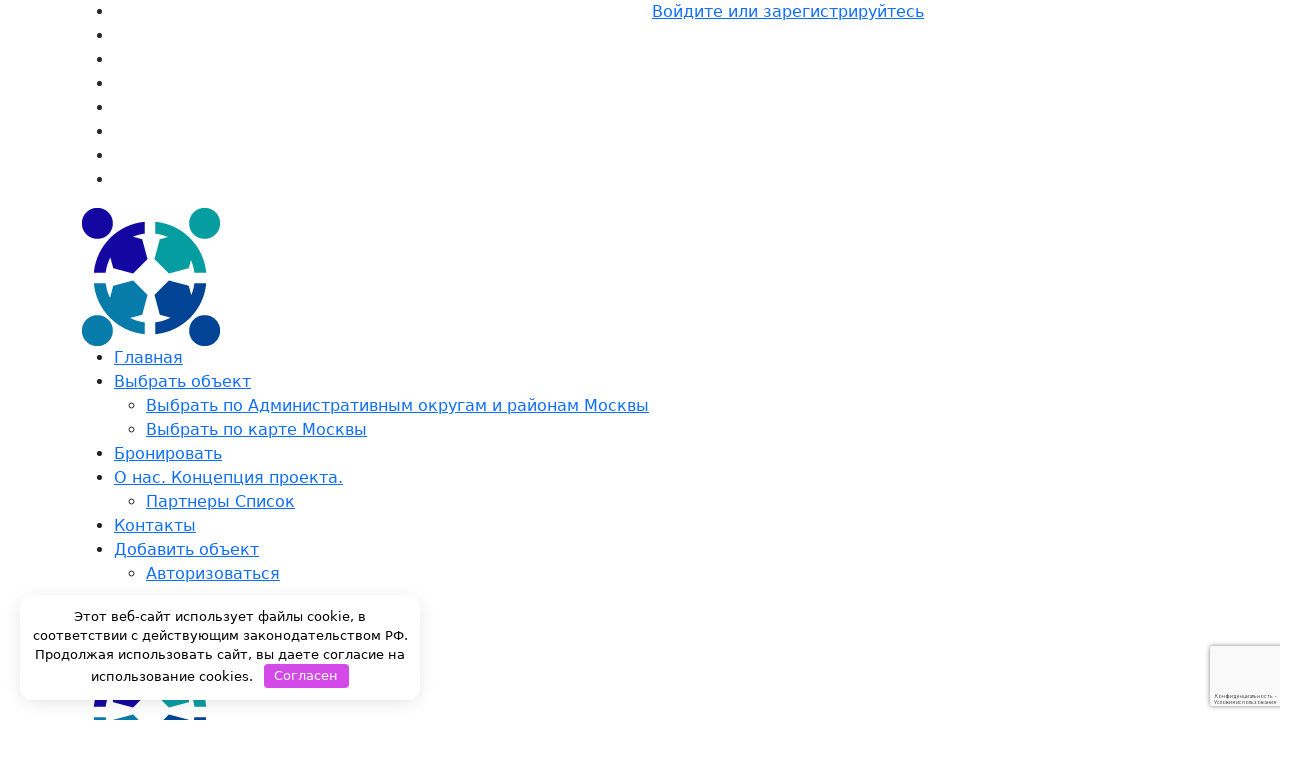

--- FILE ---
content_type: text/html; charset=UTF-8
request_url: https://kvartira-na-chas.ru/property-type/komnata/
body_size: 36763
content:
<!DOCTYPE html>
<!-- Open Html -->
<html lang="ru-RU" prefix="og: https://ogp.me/ns#">
<!-- Open Head -->
<head>
    
<meta charset="UTF-8"/>
<meta name="viewport" content="width=device-width, initial-scale=1, maximum-scale=1">

    <meta name="apple-mobile-web-app-title" content="Квартира на час/ночь в Москве">


<link rel="profile" href="https://gmpg.org/xfn/11" />



    <link rel="apple-touch-icon" sizes="144x144" href="https://kvartira-na-chas.ru/wp-content/uploads/2021/08/kvartira-na-chas-favicon-kolhos-144.png">

    <link rel="apple-touch-icon" sizes="114x114" href="https://kvartira-na-chas.ru/wp-content/uploads/2021/08/kvartira-na-chas-favicon-kolhos-114.png">

    <link rel="apple-touch-icon" sizes="72x72" href="https://kvartira-na-chas.ru/wp-content/uploads/2021/08/kvartira-na-chas-favicon-kolhos-72.png">

    <link rel="apple-touch-icon" sizes="57x57" href="https://kvartira-na-chas.ru/wp-content/uploads/2021/08/kvartira-na-chas-favicon-kolhos-57.png">

<!-- SEO от Rank Math - https://rankmath.com/ -->
<title>Комната - Квартира на час, ночь, сутки в Москве.</title>
<meta name="robots" content="index, follow, max-snippet:-1, max-video-preview:-1, max-image-preview:large"/>
<link rel="canonical" href="https://kvartira-na-chas.ru/property-type/komnata/" />
<meta property="og:locale" content="ru_RU" />
<meta property="og:type" content="article" />
<meta property="og:title" content="Комната - Квартира на час, ночь, сутки в Москве." />
<meta property="og:url" content="https://kvartira-na-chas.ru/property-type/komnata/" />
<meta property="og:site_name" content="Квартиры от часа до нескольких суток в Москве" />
<meta name="twitter:card" content="summary_large_image" />
<meta name="twitter:title" content="Комната - Квартира на час, ночь, сутки в Москве." />
<script type="application/ld+json" class="rank-math-schema">{"@context":"https://schema.org","@graph":[{"@type":"RealEstateAgent","@id":"https://kvartira-na-chas.ru/#organization","name":"\u041a\u0432\u0430\u0440\u0442\u0438\u0440\u0430 \u043d\u0430 \u0447\u0430\u0441","url":"https://kvartira-na-chas.ru","openingHours":["Monday,Tuesday,Wednesday,Thursday,Friday,Saturday,Sunday 09:00-17:00"]},{"@type":"WebSite","@id":"https://kvartira-na-chas.ru/#website","url":"https://kvartira-na-chas.ru","name":"\u041a\u0432\u0430\u0440\u0442\u0438\u0440\u044b \u043e\u0442 \u0447\u0430\u0441\u0430 \u0434\u043e \u043d\u0435\u0441\u043a\u043e\u043b\u044c\u043a\u0438\u0445 \u0441\u0443\u0442\u043e\u043a \u0432 \u041c\u043e\u0441\u043a\u0432\u0435","publisher":{"@id":"https://kvartira-na-chas.ru/#organization"},"inLanguage":"ru-RU"},{"@type":"CollectionPage","@id":"https://kvartira-na-chas.ru/property-type/komnata/#webpage","url":"https://kvartira-na-chas.ru/property-type/komnata/","name":"\u041a\u043e\u043c\u043d\u0430\u0442\u0430 - \u041a\u0432\u0430\u0440\u0442\u0438\u0440\u0430 \u043d\u0430 \u0447\u0430\u0441, \u043d\u043e\u0447\u044c, \u0441\u0443\u0442\u043a\u0438 \u0432 \u041c\u043e\u0441\u043a\u0432\u0435.","isPartOf":{"@id":"https://kvartira-na-chas.ru/#website"},"inLanguage":"ru-RU"}]}</script>
<!-- /Rank Math WordPress SEO плагин -->

<link rel='dns-prefetch' href='//maps.googleapis.com' />
<link rel='dns-prefetch' href='//translate.google.com' />
<link rel='dns-prefetch' href='//cdn.jsdelivr.net' />
<link rel='dns-prefetch' href='//fonts.googleapis.com' />
<style id='wp-img-auto-sizes-contain-inline-css' type='text/css'>
img:is([sizes=auto i],[sizes^="auto," i]){contain-intrinsic-size:3000px 1500px}
/*# sourceURL=wp-img-auto-sizes-contain-inline-css */
</style>
<link rel='stylesheet' id='ere_map-css' href='https://kvartira-na-chas.ru/wp-content/plugins/essential-real-estate/public/assets/map/css/google-map.min.css' type='text/css' media='all' />
<link rel='stylesheet' id='wp-block-library-css' href='https://kvartira-na-chas.ru/wp-includes/css/dist/block-library/style.min.css' type='text/css' media='all' />
<style id='wp-block-button-inline-css' type='text/css'>
.wp-block-button__link{align-content:center;box-sizing:border-box;cursor:pointer;display:inline-block;height:100%;text-align:center;word-break:break-word}.wp-block-button__link.aligncenter{text-align:center}.wp-block-button__link.alignright{text-align:right}:where(.wp-block-button__link){border-radius:9999px;box-shadow:none;padding:calc(.667em + 2px) calc(1.333em + 2px);text-decoration:none}.wp-block-button[style*=text-decoration] .wp-block-button__link{text-decoration:inherit}.wp-block-buttons>.wp-block-button.has-custom-width{max-width:none}.wp-block-buttons>.wp-block-button.has-custom-width .wp-block-button__link{width:100%}.wp-block-buttons>.wp-block-button.has-custom-font-size .wp-block-button__link{font-size:inherit}.wp-block-buttons>.wp-block-button.wp-block-button__width-25{width:calc(25% - var(--wp--style--block-gap, .5em)*.75)}.wp-block-buttons>.wp-block-button.wp-block-button__width-50{width:calc(50% - var(--wp--style--block-gap, .5em)*.5)}.wp-block-buttons>.wp-block-button.wp-block-button__width-75{width:calc(75% - var(--wp--style--block-gap, .5em)*.25)}.wp-block-buttons>.wp-block-button.wp-block-button__width-100{flex-basis:100%;width:100%}.wp-block-buttons.is-vertical>.wp-block-button.wp-block-button__width-25{width:25%}.wp-block-buttons.is-vertical>.wp-block-button.wp-block-button__width-50{width:50%}.wp-block-buttons.is-vertical>.wp-block-button.wp-block-button__width-75{width:75%}.wp-block-button.is-style-squared,.wp-block-button__link.wp-block-button.is-style-squared{border-radius:0}.wp-block-button.no-border-radius,.wp-block-button__link.no-border-radius{border-radius:0!important}:root :where(.wp-block-button .wp-block-button__link.is-style-outline),:root :where(.wp-block-button.is-style-outline>.wp-block-button__link){border:2px solid;padding:.667em 1.333em}:root :where(.wp-block-button .wp-block-button__link.is-style-outline:not(.has-text-color)),:root :where(.wp-block-button.is-style-outline>.wp-block-button__link:not(.has-text-color)){color:currentColor}:root :where(.wp-block-button .wp-block-button__link.is-style-outline:not(.has-background)),:root :where(.wp-block-button.is-style-outline>.wp-block-button__link:not(.has-background)){background-color:initial;background-image:none}
/*# sourceURL=https://kvartira-na-chas.ru/wp-includes/blocks/button/style.min.css */
</style>
<style id='wp-block-heading-inline-css' type='text/css'>
h1:where(.wp-block-heading).has-background,h2:where(.wp-block-heading).has-background,h3:where(.wp-block-heading).has-background,h4:where(.wp-block-heading).has-background,h5:where(.wp-block-heading).has-background,h6:where(.wp-block-heading).has-background{padding:1.25em 2.375em}h1.has-text-align-left[style*=writing-mode]:where([style*=vertical-lr]),h1.has-text-align-right[style*=writing-mode]:where([style*=vertical-rl]),h2.has-text-align-left[style*=writing-mode]:where([style*=vertical-lr]),h2.has-text-align-right[style*=writing-mode]:where([style*=vertical-rl]),h3.has-text-align-left[style*=writing-mode]:where([style*=vertical-lr]),h3.has-text-align-right[style*=writing-mode]:where([style*=vertical-rl]),h4.has-text-align-left[style*=writing-mode]:where([style*=vertical-lr]),h4.has-text-align-right[style*=writing-mode]:where([style*=vertical-rl]),h5.has-text-align-left[style*=writing-mode]:where([style*=vertical-lr]),h5.has-text-align-right[style*=writing-mode]:where([style*=vertical-rl]),h6.has-text-align-left[style*=writing-mode]:where([style*=vertical-lr]),h6.has-text-align-right[style*=writing-mode]:where([style*=vertical-rl]){rotate:180deg}
/*# sourceURL=https://kvartira-na-chas.ru/wp-includes/blocks/heading/style.min.css */
</style>
<style id='wp-block-latest-posts-inline-css' type='text/css'>
.wp-block-latest-posts{box-sizing:border-box}.wp-block-latest-posts.alignleft{margin-right:2em}.wp-block-latest-posts.alignright{margin-left:2em}.wp-block-latest-posts.wp-block-latest-posts__list{list-style:none}.wp-block-latest-posts.wp-block-latest-posts__list li{clear:both;overflow-wrap:break-word}.wp-block-latest-posts.is-grid{display:flex;flex-wrap:wrap}.wp-block-latest-posts.is-grid li{margin:0 1.25em 1.25em 0;width:100%}@media (min-width:600px){.wp-block-latest-posts.columns-2 li{width:calc(50% - .625em)}.wp-block-latest-posts.columns-2 li:nth-child(2n){margin-right:0}.wp-block-latest-posts.columns-3 li{width:calc(33.33333% - .83333em)}.wp-block-latest-posts.columns-3 li:nth-child(3n){margin-right:0}.wp-block-latest-posts.columns-4 li{width:calc(25% - .9375em)}.wp-block-latest-posts.columns-4 li:nth-child(4n){margin-right:0}.wp-block-latest-posts.columns-5 li{width:calc(20% - 1em)}.wp-block-latest-posts.columns-5 li:nth-child(5n){margin-right:0}.wp-block-latest-posts.columns-6 li{width:calc(16.66667% - 1.04167em)}.wp-block-latest-posts.columns-6 li:nth-child(6n){margin-right:0}}:root :where(.wp-block-latest-posts.is-grid){padding:0}:root :where(.wp-block-latest-posts.wp-block-latest-posts__list){padding-left:0}.wp-block-latest-posts__post-author,.wp-block-latest-posts__post-date{display:block;font-size:.8125em}.wp-block-latest-posts__post-excerpt,.wp-block-latest-posts__post-full-content{margin-bottom:1em;margin-top:.5em}.wp-block-latest-posts__featured-image a{display:inline-block}.wp-block-latest-posts__featured-image img{height:auto;max-width:100%;width:auto}.wp-block-latest-posts__featured-image.alignleft{float:left;margin-right:1em}.wp-block-latest-posts__featured-image.alignright{float:right;margin-left:1em}.wp-block-latest-posts__featured-image.aligncenter{margin-bottom:1em;text-align:center}
/*# sourceURL=https://kvartira-na-chas.ru/wp-includes/blocks/latest-posts/style.min.css */
</style>
<style id='wp-block-buttons-inline-css' type='text/css'>
.wp-block-buttons{box-sizing:border-box}.wp-block-buttons.is-vertical{flex-direction:column}.wp-block-buttons.is-vertical>.wp-block-button:last-child{margin-bottom:0}.wp-block-buttons>.wp-block-button{display:inline-block;margin:0}.wp-block-buttons.is-content-justification-left{justify-content:flex-start}.wp-block-buttons.is-content-justification-left.is-vertical{align-items:flex-start}.wp-block-buttons.is-content-justification-center{justify-content:center}.wp-block-buttons.is-content-justification-center.is-vertical{align-items:center}.wp-block-buttons.is-content-justification-right{justify-content:flex-end}.wp-block-buttons.is-content-justification-right.is-vertical{align-items:flex-end}.wp-block-buttons.is-content-justification-space-between{justify-content:space-between}.wp-block-buttons.aligncenter{text-align:center}.wp-block-buttons:not(.is-content-justification-space-between,.is-content-justification-right,.is-content-justification-left,.is-content-justification-center) .wp-block-button.aligncenter{margin-left:auto;margin-right:auto;width:100%}.wp-block-buttons[style*=text-decoration] .wp-block-button,.wp-block-buttons[style*=text-decoration] .wp-block-button__link{text-decoration:inherit}.wp-block-buttons.has-custom-font-size .wp-block-button__link{font-size:inherit}.wp-block-buttons .wp-block-button__link{width:100%}.wp-block-button.aligncenter{text-align:center}
/*# sourceURL=https://kvartira-na-chas.ru/wp-includes/blocks/buttons/style.min.css */
</style>
<style id='wp-block-group-inline-css' type='text/css'>
.wp-block-group{box-sizing:border-box}:where(.wp-block-group.wp-block-group-is-layout-constrained){position:relative}
/*# sourceURL=https://kvartira-na-chas.ru/wp-includes/blocks/group/style.min.css */
</style>
<style id='wp-block-group-theme-inline-css' type='text/css'>
:where(.wp-block-group.has-background){padding:1.25em 2.375em}
/*# sourceURL=https://kvartira-na-chas.ru/wp-includes/blocks/group/theme.min.css */
</style>
<style id='wp-block-quote-inline-css' type='text/css'>
.wp-block-quote{box-sizing:border-box;overflow-wrap:break-word}.wp-block-quote.is-large:where(:not(.is-style-plain)),.wp-block-quote.is-style-large:where(:not(.is-style-plain)){margin-bottom:1em;padding:0 1em}.wp-block-quote.is-large:where(:not(.is-style-plain)) p,.wp-block-quote.is-style-large:where(:not(.is-style-plain)) p{font-size:1.5em;font-style:italic;line-height:1.6}.wp-block-quote.is-large:where(:not(.is-style-plain)) cite,.wp-block-quote.is-large:where(:not(.is-style-plain)) footer,.wp-block-quote.is-style-large:where(:not(.is-style-plain)) cite,.wp-block-quote.is-style-large:where(:not(.is-style-plain)) footer{font-size:1.125em;text-align:right}.wp-block-quote>cite{display:block}
/*# sourceURL=https://kvartira-na-chas.ru/wp-includes/blocks/quote/style.min.css */
</style>
<style id='wp-block-quote-theme-inline-css' type='text/css'>
.wp-block-quote{border-left:.25em solid;margin:0 0 1.75em;padding-left:1em}.wp-block-quote cite,.wp-block-quote footer{color:currentColor;font-size:.8125em;font-style:normal;position:relative}.wp-block-quote:where(.has-text-align-right){border-left:none;border-right:.25em solid;padding-left:0;padding-right:1em}.wp-block-quote:where(.has-text-align-center){border:none;padding-left:0}.wp-block-quote.is-large,.wp-block-quote.is-style-large,.wp-block-quote:where(.is-style-plain){border:none}
/*# sourceURL=https://kvartira-na-chas.ru/wp-includes/blocks/quote/theme.min.css */
</style>
<style id='global-styles-inline-css' type='text/css'>
:root{--wp--preset--aspect-ratio--square: 1;--wp--preset--aspect-ratio--4-3: 4/3;--wp--preset--aspect-ratio--3-4: 3/4;--wp--preset--aspect-ratio--3-2: 3/2;--wp--preset--aspect-ratio--2-3: 2/3;--wp--preset--aspect-ratio--16-9: 16/9;--wp--preset--aspect-ratio--9-16: 9/16;--wp--preset--color--black: #000000;--wp--preset--color--cyan-bluish-gray: #abb8c3;--wp--preset--color--white: #ffffff;--wp--preset--color--pale-pink: #f78da7;--wp--preset--color--vivid-red: #cf2e2e;--wp--preset--color--luminous-vivid-orange: #ff6900;--wp--preset--color--luminous-vivid-amber: #fcb900;--wp--preset--color--light-green-cyan: #7bdcb5;--wp--preset--color--vivid-green-cyan: #00d084;--wp--preset--color--pale-cyan-blue: #8ed1fc;--wp--preset--color--vivid-cyan-blue: #0693e3;--wp--preset--color--vivid-purple: #9b51e0;--wp--preset--gradient--vivid-cyan-blue-to-vivid-purple: linear-gradient(135deg,rgb(6,147,227) 0%,rgb(155,81,224) 100%);--wp--preset--gradient--light-green-cyan-to-vivid-green-cyan: linear-gradient(135deg,rgb(122,220,180) 0%,rgb(0,208,130) 100%);--wp--preset--gradient--luminous-vivid-amber-to-luminous-vivid-orange: linear-gradient(135deg,rgb(252,185,0) 0%,rgb(255,105,0) 100%);--wp--preset--gradient--luminous-vivid-orange-to-vivid-red: linear-gradient(135deg,rgb(255,105,0) 0%,rgb(207,46,46) 100%);--wp--preset--gradient--very-light-gray-to-cyan-bluish-gray: linear-gradient(135deg,rgb(238,238,238) 0%,rgb(169,184,195) 100%);--wp--preset--gradient--cool-to-warm-spectrum: linear-gradient(135deg,rgb(74,234,220) 0%,rgb(151,120,209) 20%,rgb(207,42,186) 40%,rgb(238,44,130) 60%,rgb(251,105,98) 80%,rgb(254,248,76) 100%);--wp--preset--gradient--blush-light-purple: linear-gradient(135deg,rgb(255,206,236) 0%,rgb(152,150,240) 100%);--wp--preset--gradient--blush-bordeaux: linear-gradient(135deg,rgb(254,205,165) 0%,rgb(254,45,45) 50%,rgb(107,0,62) 100%);--wp--preset--gradient--luminous-dusk: linear-gradient(135deg,rgb(255,203,112) 0%,rgb(199,81,192) 50%,rgb(65,88,208) 100%);--wp--preset--gradient--pale-ocean: linear-gradient(135deg,rgb(255,245,203) 0%,rgb(182,227,212) 50%,rgb(51,167,181) 100%);--wp--preset--gradient--electric-grass: linear-gradient(135deg,rgb(202,248,128) 0%,rgb(113,206,126) 100%);--wp--preset--gradient--midnight: linear-gradient(135deg,rgb(2,3,129) 0%,rgb(40,116,252) 100%);--wp--preset--font-size--small: 13px;--wp--preset--font-size--medium: 20px;--wp--preset--font-size--large: 36px;--wp--preset--font-size--x-large: 42px;--wp--preset--spacing--20: 0.44rem;--wp--preset--spacing--30: 0.67rem;--wp--preset--spacing--40: 1rem;--wp--preset--spacing--50: 1.5rem;--wp--preset--spacing--60: 2.25rem;--wp--preset--spacing--70: 3.38rem;--wp--preset--spacing--80: 5.06rem;--wp--preset--shadow--natural: 6px 6px 9px rgba(0, 0, 0, 0.2);--wp--preset--shadow--deep: 12px 12px 50px rgba(0, 0, 0, 0.4);--wp--preset--shadow--sharp: 6px 6px 0px rgba(0, 0, 0, 0.2);--wp--preset--shadow--outlined: 6px 6px 0px -3px rgb(255, 255, 255), 6px 6px rgb(0, 0, 0);--wp--preset--shadow--crisp: 6px 6px 0px rgb(0, 0, 0);}:where(.is-layout-flex){gap: 0.5em;}:where(.is-layout-grid){gap: 0.5em;}body .is-layout-flex{display: flex;}.is-layout-flex{flex-wrap: wrap;align-items: center;}.is-layout-flex > :is(*, div){margin: 0;}body .is-layout-grid{display: grid;}.is-layout-grid > :is(*, div){margin: 0;}:where(.wp-block-columns.is-layout-flex){gap: 2em;}:where(.wp-block-columns.is-layout-grid){gap: 2em;}:where(.wp-block-post-template.is-layout-flex){gap: 1.25em;}:where(.wp-block-post-template.is-layout-grid){gap: 1.25em;}.has-black-color{color: var(--wp--preset--color--black) !important;}.has-cyan-bluish-gray-color{color: var(--wp--preset--color--cyan-bluish-gray) !important;}.has-white-color{color: var(--wp--preset--color--white) !important;}.has-pale-pink-color{color: var(--wp--preset--color--pale-pink) !important;}.has-vivid-red-color{color: var(--wp--preset--color--vivid-red) !important;}.has-luminous-vivid-orange-color{color: var(--wp--preset--color--luminous-vivid-orange) !important;}.has-luminous-vivid-amber-color{color: var(--wp--preset--color--luminous-vivid-amber) !important;}.has-light-green-cyan-color{color: var(--wp--preset--color--light-green-cyan) !important;}.has-vivid-green-cyan-color{color: var(--wp--preset--color--vivid-green-cyan) !important;}.has-pale-cyan-blue-color{color: var(--wp--preset--color--pale-cyan-blue) !important;}.has-vivid-cyan-blue-color{color: var(--wp--preset--color--vivid-cyan-blue) !important;}.has-vivid-purple-color{color: var(--wp--preset--color--vivid-purple) !important;}.has-black-background-color{background-color: var(--wp--preset--color--black) !important;}.has-cyan-bluish-gray-background-color{background-color: var(--wp--preset--color--cyan-bluish-gray) !important;}.has-white-background-color{background-color: var(--wp--preset--color--white) !important;}.has-pale-pink-background-color{background-color: var(--wp--preset--color--pale-pink) !important;}.has-vivid-red-background-color{background-color: var(--wp--preset--color--vivid-red) !important;}.has-luminous-vivid-orange-background-color{background-color: var(--wp--preset--color--luminous-vivid-orange) !important;}.has-luminous-vivid-amber-background-color{background-color: var(--wp--preset--color--luminous-vivid-amber) !important;}.has-light-green-cyan-background-color{background-color: var(--wp--preset--color--light-green-cyan) !important;}.has-vivid-green-cyan-background-color{background-color: var(--wp--preset--color--vivid-green-cyan) !important;}.has-pale-cyan-blue-background-color{background-color: var(--wp--preset--color--pale-cyan-blue) !important;}.has-vivid-cyan-blue-background-color{background-color: var(--wp--preset--color--vivid-cyan-blue) !important;}.has-vivid-purple-background-color{background-color: var(--wp--preset--color--vivid-purple) !important;}.has-black-border-color{border-color: var(--wp--preset--color--black) !important;}.has-cyan-bluish-gray-border-color{border-color: var(--wp--preset--color--cyan-bluish-gray) !important;}.has-white-border-color{border-color: var(--wp--preset--color--white) !important;}.has-pale-pink-border-color{border-color: var(--wp--preset--color--pale-pink) !important;}.has-vivid-red-border-color{border-color: var(--wp--preset--color--vivid-red) !important;}.has-luminous-vivid-orange-border-color{border-color: var(--wp--preset--color--luminous-vivid-orange) !important;}.has-luminous-vivid-amber-border-color{border-color: var(--wp--preset--color--luminous-vivid-amber) !important;}.has-light-green-cyan-border-color{border-color: var(--wp--preset--color--light-green-cyan) !important;}.has-vivid-green-cyan-border-color{border-color: var(--wp--preset--color--vivid-green-cyan) !important;}.has-pale-cyan-blue-border-color{border-color: var(--wp--preset--color--pale-cyan-blue) !important;}.has-vivid-cyan-blue-border-color{border-color: var(--wp--preset--color--vivid-cyan-blue) !important;}.has-vivid-purple-border-color{border-color: var(--wp--preset--color--vivid-purple) !important;}.has-vivid-cyan-blue-to-vivid-purple-gradient-background{background: var(--wp--preset--gradient--vivid-cyan-blue-to-vivid-purple) !important;}.has-light-green-cyan-to-vivid-green-cyan-gradient-background{background: var(--wp--preset--gradient--light-green-cyan-to-vivid-green-cyan) !important;}.has-luminous-vivid-amber-to-luminous-vivid-orange-gradient-background{background: var(--wp--preset--gradient--luminous-vivid-amber-to-luminous-vivid-orange) !important;}.has-luminous-vivid-orange-to-vivid-red-gradient-background{background: var(--wp--preset--gradient--luminous-vivid-orange-to-vivid-red) !important;}.has-very-light-gray-to-cyan-bluish-gray-gradient-background{background: var(--wp--preset--gradient--very-light-gray-to-cyan-bluish-gray) !important;}.has-cool-to-warm-spectrum-gradient-background{background: var(--wp--preset--gradient--cool-to-warm-spectrum) !important;}.has-blush-light-purple-gradient-background{background: var(--wp--preset--gradient--blush-light-purple) !important;}.has-blush-bordeaux-gradient-background{background: var(--wp--preset--gradient--blush-bordeaux) !important;}.has-luminous-dusk-gradient-background{background: var(--wp--preset--gradient--luminous-dusk) !important;}.has-pale-ocean-gradient-background{background: var(--wp--preset--gradient--pale-ocean) !important;}.has-electric-grass-gradient-background{background: var(--wp--preset--gradient--electric-grass) !important;}.has-midnight-gradient-background{background: var(--wp--preset--gradient--midnight) !important;}.has-small-font-size{font-size: var(--wp--preset--font-size--small) !important;}.has-medium-font-size{font-size: var(--wp--preset--font-size--medium) !important;}.has-large-font-size{font-size: var(--wp--preset--font-size--large) !important;}.has-x-large-font-size{font-size: var(--wp--preset--font-size--x-large) !important;}
/*# sourceURL=global-styles-inline-css */
</style>

<style id='classic-theme-styles-inline-css' type='text/css'>
/*! This file is auto-generated */
.wp-block-button__link{color:#fff;background-color:#32373c;border-radius:9999px;box-shadow:none;text-decoration:none;padding:calc(.667em + 2px) calc(1.333em + 2px);font-size:1.125em}.wp-block-file__button{background:#32373c;color:#fff;text-decoration:none}
/*# sourceURL=/wp-includes/css/classic-themes.min.css */
</style>
<link rel='stylesheet' id='xmenu-menu-amination-css' href='https://kvartira-na-chas.ru/wp-content/plugins/beyot-framework/core/xmenu/assets/css/amination.css' type='text/css' media='all' />
<link rel='stylesheet' id='contact-form-7-css' href='https://kvartira-na-chas.ru/wp-content/plugins/contact-form-7/includes/css/styles.css' type='text/css' media='all' />
<link rel='stylesheet' id='google-language-translator-css' href='https://kvartira-na-chas.ru/wp-content/plugins/google-language-translator/css/style.css' type='text/css' media='' />
<link rel='stylesheet' id='glt-toolbar-styles-css' href='https://kvartira-na-chas.ru/wp-content/plugins/google-language-translator/css/toolbar.css' type='text/css' media='' />
<link rel='stylesheet' id='wpstories-style-css' href='https://kvartira-na-chas.ru/wp-content/plugins/wpstories/assets/public/css/style.min.css' type='text/css' media='all' />
<style id='wpstories-style-inline-css' type='text/css'>
.wpstories-preview__container {border-color:#ff2525;border-radius:20px;width:110px;height:110px;border-width:2px;padding:2px}
.wpstories-preview__image {border-radius:calc(20px - 2px)}
.wpstories-feed--text-over .wpstories-preview__text {border-radius:20px}
.wpstories-preview {width:110px}
.wpstories-preview__text {font-size:14px;color:#000000}
.wpstories-preview__text span {-webkit-line-clamp:2}
.wpstories-feed--text-over .wpstories-preview__text {top:4px;right:4px;bottom:4px;left:4px}
.wpstories-feed {margin-top:30px;margin-bottom:30px}
.wpstories-feed-container {max-width:1100px}
/*# sourceURL=wpstories-style-inline-css */
</style>
<link rel='stylesheet' id='font-awesome-css' href='https://kvartira-na-chas.ru/wp-content/plugins/essential-real-estate/lib/smart-framework/assets/vendors/font-awesome/css/font-awesome.min.css' type='text/css' media='all' />
<link rel='stylesheet' id='jquery-ui-css' href='https://kvartira-na-chas.ru/wp-content/plugins/essential-real-estate/public/assets/packages/jquery-ui/jquery-ui.min.css' type='text/css' media='all' />
<link rel='stylesheet' id='owl.carousel-css' href='https://kvartira-na-chas.ru/wp-content/plugins/essential-real-estate/public/assets/packages/owl-carousel/assets/owl.carousel.min.css' type='text/css' media='all' />
<link rel='stylesheet' id='light-gallery-css' href='https://kvartira-na-chas.ru/wp-content/plugins/essential-real-estate/public/assets/packages/light-gallery/css/lightgallery.min.css' type='text/css' media='all' />
<link rel='stylesheet' id='star-rating-css' href='https://kvartira-na-chas.ru/wp-content/plugins/essential-real-estate/public/assets/packages/star-rating/css/star-rating.min.css' type='text/css' media='all' />
<link rel='stylesheet' id='select2_css-css' href='https://kvartira-na-chas.ru/wp-content/plugins/essential-real-estate/public/assets/packages/select2/css/select2.min.css' type='text/css' media='all' />
<link rel='stylesheet' id='ere_main-css' href='https://kvartira-na-chas.ru/wp-content/plugins/essential-real-estate/public/assets/scss/main/main.min.css' type='text/css' media='all' />
<link rel='stylesheet' id='bootstrap-css' href='https://cdn.jsdelivr.net/npm/bootstrap@5.3.8/dist/css/bootstrap.min.css' type='text/css' media='all' />
<link rel='stylesheet' id='bookly-ladda.min.css-css' href='https://kvartira-na-chas.ru/wp-content/plugins/bookly-responsive-appointment-booking-tool/frontend/resources/css/ladda.min.css' type='text/css' media='all' />
<link rel='stylesheet' id='bookly-tailwind.css-css' href='https://kvartira-na-chas.ru/wp-content/plugins/bookly-responsive-appointment-booking-tool/backend/resources/tailwind/tailwind.css' type='text/css' media='all' />
<link rel='stylesheet' id='bookly-modern-booking-form-calendar.css-css' href='https://kvartira-na-chas.ru/wp-content/plugins/bookly-responsive-appointment-booking-tool/frontend/resources/css/modern-booking-form-calendar.css' type='text/css' media='all' />
<link rel='stylesheet' id='bookly-bootstrap-icons.min.css-css' href='https://kvartira-na-chas.ru/wp-content/plugins/bookly-responsive-appointment-booking-tool/frontend/resources/css/bootstrap-icons.min.css' type='text/css' media='all' />
<link rel='stylesheet' id='bookly-intlTelInput.css-css' href='https://kvartira-na-chas.ru/wp-content/plugins/bookly-responsive-appointment-booking-tool/frontend/resources/css/intlTelInput.css' type='text/css' media='all' />
<link rel='stylesheet' id='bookly-bookly-main.css-css' href='https://kvartira-na-chas.ru/wp-content/plugins/bookly-responsive-appointment-booking-tool/frontend/resources/css/bookly-main.css' type='text/css' media='all' />
<link rel='stylesheet' id='bookly-bootstrap.min.css-css' href='https://kvartira-na-chas.ru/wp-content/plugins/bookly-responsive-appointment-booking-tool/backend/resources/bootstrap/css/bootstrap.min.css' type='text/css' media='all' />
<link rel='stylesheet' id='bookly-event-calendar.min.css-css' href='https://kvartira-na-chas.ru/wp-content/plugins/bookly-responsive-appointment-booking-tool/backend/modules/calendar/resources/css/event-calendar.min.css' type='text/css' media='all' />
<link rel='stylesheet' id='bookly-frontend-calendar.css-css' href='https://kvartira-na-chas.ru/wp-content/plugins/bookly-addon-pro/frontend/modules/calendar/resources/css/frontend-calendar.css' type='text/css' media='all' />
<link rel='stylesheet' id='bookly-customer-profile.css-css' href='https://kvartira-na-chas.ru/wp-content/plugins/bookly-addon-pro/frontend/modules/customer_profile/resources/css/customer-profile.css' type='text/css' media='all' />
<link rel='stylesheet' id='ere_recently_viewed_frontend-css' href='https://kvartira-na-chas.ru/wp-content/plugins/ere-recently-viewed/assets/scss/frontend.min.css' type='text/css' media='all' />
<link rel='stylesheet' id='expert-review-style-css' href='https://kvartira-na-chas.ru/wp-content/plugins/expert-review/assets/public/css/styles.min.css' type='text/css' media='all' />
<link rel='stylesheet' id='quizle-style-css' href='https://kvartira-na-chas.ru/wp-content/plugins/quizle/assets/public/css/style.min.css' type='text/css' media='all' />
<link rel='stylesheet' id='fontawesome_animation-css' href='https://kvartira-na-chas.ru/wp-content/themes/g5-beyot/assets/plugins/fonts-awesome/css/font-awesome-animation.min.css' type='text/css' media='all' />
<link rel='stylesheet' id='icomoon-css' href='https://kvartira-na-chas.ru/wp-content/themes/g5-beyot/assets/plugins/icomoon/css/icomoon.min.css' type='text/css' media='all' />
<link rel='stylesheet' id='ligh-gallery-css' href='https://kvartira-na-chas.ru/wp-content/themes/g5-beyot/assets/plugins/light-gallery/css/lightgallery.min.css' type='text/css' media='all' />
<link rel='stylesheet' id='perffect-scrollbar-css' href='https://kvartira-na-chas.ru/wp-content/themes/g5-beyot/assets/plugins/perfect-scrollbar/css/perfect-scrollbar.min.css' type='text/css' media='all' />
<link rel='stylesheet' id='g5plus_framework_style-css' href='https://kvartira-na-chas.ru/wp-content/themes/g5-beyot/style.min.css' type='text/css' media='all' />
<link rel='stylesheet' id='g5plus_framework_frontend-css' href='https://kvartira-na-chas.ru/wp-content/plugins/beyot-framework/assets/css/frontend.min.css' type='text/css' media='all' />
<link rel='stylesheet' id='gsf_google-fonts-css' href='https://fonts.googleapis.com/css?family=Poppins%3A300%2C400%2C500%2C600%2C700%7CRoboto+Condensed%3A300%2C300i%2C400%2C400i%2C700%2C700i&#038;subset=devanagari%2Clatin%2Clatin-ext%2Cgreek%2Ccyrillic%2Ccyrillic-ext%2Cgreek-ext%2Cvietnamese' type='text/css' media='all' />
<script type="text/javascript" src="https://kvartira-na-chas.ru/wp-includes/js/jquery/jquery.min.js" id="jquery-core-js"></script>
<script type="text/javascript" src="https://kvartira-na-chas.ru/wp-includes/js/jquery/jquery-migrate.min.js" id="jquery-migrate-js"></script>
<script type="text/javascript" src="https://kvartira-na-chas.ru/wp-content/plugins/bookly-responsive-appointment-booking-tool/frontend/resources/js/spin.min.js" id="bookly-spin.min.js-js"></script>
<script type="text/javascript" id="bookly-globals-js-extra">
/* <![CDATA[ */
var BooklyL10nGlobal = {"csrf_token":"c556d6e062","ajax_url_backend":"https://kvartira-na-chas.ru/wp-admin/admin-ajax.php","ajax_url_frontend":"https://kvartira-na-chas.ru/wp-admin/admin-ajax.php","mjsTimeFormat":"HH:mm","datePicker":{"format":"DD.MM.YYYY","monthNames":["\u042f\u043d\u0432\u0430\u0440\u044c","\u0424\u0435\u0432\u0440\u0430\u043b\u044c","\u041c\u0430\u0440\u0442","\u0410\u043f\u0440\u0435\u043b\u044c","\u041c\u0430\u0439","\u0418\u044e\u043d\u044c","\u0418\u044e\u043b\u044c","\u0410\u0432\u0433\u0443\u0441\u0442","\u0421\u0435\u043d\u0442\u044f\u0431\u0440\u044c","\u041e\u043a\u0442\u044f\u0431\u0440\u044c","\u041d\u043e\u044f\u0431\u0440\u044c","\u0414\u0435\u043a\u0430\u0431\u0440\u044c"],"daysOfWeek":["\u0412\u0441","\u041f\u043d","\u0412\u0442","\u0421\u0440","\u0427\u0442","\u041f\u0442","\u0421\u0431"],"firstDay":1,"monthNamesShort":["\u042f\u043d\u0432","\u0424\u0435\u0432","\u041c\u0430\u0440","\u0410\u043f\u0440","\u041c\u0430\u0439","\u0418\u044e\u043d","\u0418\u044e\u043b","\u0410\u0432\u0433","\u0421\u0435\u043d","\u041e\u043a\u0442","\u041d\u043e\u044f","\u0414\u0435\u043a"],"dayNames":["\u0412\u043e\u0441\u043a\u0440\u0435\u0441\u0435\u043d\u044c\u0435","\u041f\u043e\u043d\u0435\u0434\u0435\u043b\u044c\u043d\u0438\u043a","\u0412\u0442\u043e\u0440\u043d\u0438\u043a","\u0421\u0440\u0435\u0434\u0430","\u0427\u0435\u0442\u0432\u0435\u0440\u0433","\u041f\u044f\u0442\u043d\u0438\u0446\u0430","\u0421\u0443\u0431\u0431\u043e\u0442\u0430"],"dayNamesShort":["\u0412\u0441","\u041f\u043d","\u0412\u0442","\u0421\u0440","\u0427\u0442","\u041f\u0442","\u0421\u0431"],"meridiem":{"am":"\u0434\u043f","pm":"\u043f\u043f","AM":"\u0414\u041f","PM":"\u041f\u041f"}},"dateRange":{"format":"DD.MM.YYYY","applyLabel":"\u041f\u0440\u0438\u043c\u0435\u043d\u0438\u0442\u044c","cancelLabel":"\u041e\u0442\u043c\u0435\u043d\u0430","fromLabel":"\u0421","toLabel":"\u041f\u043e","customRangeLabel":"\u041f\u0440\u043e\u0438\u0437\u0432\u043e\u043b\u044c\u043d\u044b\u0439 \u0434\u0438\u0430\u043f\u0430\u0437\u043e\u043d","tomorrow":"\u0417\u0430\u0432\u0442\u0440\u0430","today":"\u0421\u0435\u0433\u043e\u0434\u043d\u044f","anyTime":"\u041b\u044e\u0431\u043e\u0435 \u0432\u0440\u0435\u043c\u044f","yesterday":"\u0412\u0447\u0435\u0440\u0430","last_7":"\u041f\u043e\u0441\u043b\u0435\u0434\u043d\u0438\u0435 7 \u0434\u043d\u0435\u0439","last_30":"\u041f\u043e\u0441\u043b\u0435\u0434\u043d\u0438\u0435 30 \u0434\u043d\u0435\u0439","next_7":"\u0421\u043b\u0435\u0434\u0443\u044e\u0449\u0438\u0435 7 \u0434\u043d\u0435\u0439","next_30":"\u0421\u043b\u0435\u0434\u0443\u044e\u0449\u0438\u0435 30 \u0434\u043d\u0435\u0439","thisMonth":"\u0422\u0435\u043a\u0443\u0449\u0438\u0439 \u043c\u0435\u0441\u044f\u0446","nextMonth":"\u0421\u043b\u0435\u0434\u0443\u044e\u0449\u0438\u0439 \u043c\u0435\u0441\u044f\u0446","lastMonth":"\u041f\u0440\u043e\u0448\u043b\u044b\u0439 \u043c\u0435\u0441\u044f\u0446","firstDay":1},"l10n":{"apply":"\u041f\u0440\u0438\u043c\u0435\u043d\u0438\u0442\u044c","cancel":"\u041e\u0442\u043c\u0435\u043d\u0430","areYouSure":"\u0412\u044b \u0443\u0432\u0435\u0440\u0435\u043d\u044b?"},"addons":["pro","custom-duration"],"cloud_products":"","data":{}};
//# sourceURL=bookly-globals-js-extra
/* ]]> */
</script>
<script type="text/javascript" src="https://kvartira-na-chas.ru/wp-content/plugins/bookly-responsive-appointment-booking-tool/frontend/resources/js/ladda.min.js" id="bookly-ladda.min.js-js"></script>
<script type="text/javascript" src="https://kvartira-na-chas.ru/wp-content/plugins/bookly-responsive-appointment-booking-tool/backend/resources/js/moment.min.js" id="bookly-moment.min.js-js"></script>
<script type="text/javascript" src="https://kvartira-na-chas.ru/wp-content/plugins/bookly-responsive-appointment-booking-tool/frontend/resources/js/hammer.min.js" id="bookly-hammer.min.js-js"></script>
<script type="text/javascript" src="https://kvartira-na-chas.ru/wp-content/plugins/bookly-responsive-appointment-booking-tool/frontend/resources/js/jquery.hammer.min.js" id="bookly-jquery.hammer.min.js-js"></script>
<script type="text/javascript" src="https://kvartira-na-chas.ru/wp-content/plugins/bookly-responsive-appointment-booking-tool/frontend/resources/js/qrcode.js" id="bookly-qrcode.js-js"></script>
<script type="text/javascript" id="bookly-bookly.min.js-js-extra">
/* <![CDATA[ */
var BooklyL10n = {"ajaxurl":"https://kvartira-na-chas.ru/wp-admin/admin-ajax.php","csrf_token":"c556d6e062","months":["\u042f\u043d\u0432\u0430\u0440\u044c","\u0424\u0435\u0432\u0440\u0430\u043b\u044c","\u041c\u0430\u0440\u0442","\u0410\u043f\u0440\u0435\u043b\u044c","\u041c\u0430\u0439","\u0418\u044e\u043d\u044c","\u0418\u044e\u043b\u044c","\u0410\u0432\u0433\u0443\u0441\u0442","\u0421\u0435\u043d\u0442\u044f\u0431\u0440\u044c","\u041e\u043a\u0442\u044f\u0431\u0440\u044c","\u041d\u043e\u044f\u0431\u0440\u044c","\u0414\u0435\u043a\u0430\u0431\u0440\u044c"],"days":["\u0412\u043e\u0441\u043a\u0440\u0435\u0441\u0435\u043d\u044c\u0435","\u041f\u043e\u043d\u0435\u0434\u0435\u043b\u044c\u043d\u0438\u043a","\u0412\u0442\u043e\u0440\u043d\u0438\u043a","\u0421\u0440\u0435\u0434\u0430","\u0427\u0435\u0442\u0432\u0435\u0440\u0433","\u041f\u044f\u0442\u043d\u0438\u0446\u0430","\u0421\u0443\u0431\u0431\u043e\u0442\u0430"],"daysShort":["\u0412\u0441","\u041f\u043d","\u0412\u0442","\u0421\u0440","\u0427\u0442","\u041f\u0442","\u0421\u0431"],"monthsShort":["\u042f\u043d\u0432","\u0424\u0435\u0432","\u041c\u0430\u0440","\u0410\u043f\u0440","\u041c\u0430\u0439","\u0418\u044e\u043d","\u0418\u044e\u043b","\u0410\u0432\u0433","\u0421\u0435\u043d","\u041e\u043a\u0442","\u041d\u043e\u044f","\u0414\u0435\u043a"],"show_more":"\u041f\u043e\u043a\u0430\u0437\u0430\u0442\u044c \u0435\u0449\u0451","sessionHasExpired":"\u0412\u0440\u0435\u043c\u044f \u0441\u0435\u0441\u0441\u0438\u0438 \u0438\u0441\u0442\u0435\u043a\u043b\u043e. \u041f\u043e\u0436\u0430\u043b\u0443\u0439\u0441\u0442\u0430, \u043d\u0430\u0436\u043c\u0438\u0442\u0435 \"Ok\", \u0447\u0442\u043e\u0431\u044b \u043e\u0431\u043d\u043e\u0432\u0438\u0442\u044c \u0441\u0442\u0440\u0430\u043d\u0438\u0446\u0443"};
//# sourceURL=bookly-bookly.min.js-js-extra
/* ]]> */
</script>
<script type="text/javascript" src="https://kvartira-na-chas.ru/wp-content/plugins/bookly-responsive-appointment-booking-tool/frontend/resources/js/bookly.min.js" id="bookly-bookly.min.js-js"></script>
<script type="text/javascript" src="https://kvartira-na-chas.ru/wp-content/plugins/bookly-responsive-appointment-booking-tool/frontend/resources/js/intlTelInput.min.js" id="bookly-intlTelInput.min.js-js"></script>
<script type="text/javascript" src="https://kvartira-na-chas.ru/wp-content/plugins/bookly-responsive-appointment-booking-tool/backend/resources/js/daterangepicker.js" id="bookly-daterangepicker.js-js"></script>
<script type="text/javascript" src="https://kvartira-na-chas.ru/wp-content/plugins/bookly-responsive-appointment-booking-tool/backend/modules/calendar/resources/js/event-calendar.min.js" id="bookly-event-calendar.min.js-js"></script>
<script type="text/javascript" src="https://kvartira-na-chas.ru/wp-content/plugins/bookly-responsive-appointment-booking-tool/backend/modules/calendar/resources/js/calendar-common.js" id="bookly-calendar-common.js-js"></script>
<script type="text/javascript" id="bookly-frontend-calendar.js-js-extra">
/* <![CDATA[ */
var BooklyL10nFrontendCalendar = {"hiddenDays":[0,1,2,3,4,5,6],"slotDuration":"00:15:00","slotMinTime":"00:00:00","slotMaxTime":"24:00:00","scrollTime":"08:00:00","locale":"ru_RU","monthDayMaxEvents":"0","mjsTimeFormat":"HH:mm","datePicker":{"format":"DD.MM.YYYY","monthNames":["\u042f\u043d\u0432\u0430\u0440\u044c","\u0424\u0435\u0432\u0440\u0430\u043b\u044c","\u041c\u0430\u0440\u0442","\u0410\u043f\u0440\u0435\u043b\u044c","\u041c\u0430\u0439","\u0418\u044e\u043d\u044c","\u0418\u044e\u043b\u044c","\u0410\u0432\u0433\u0443\u0441\u0442","\u0421\u0435\u043d\u0442\u044f\u0431\u0440\u044c","\u041e\u043a\u0442\u044f\u0431\u0440\u044c","\u041d\u043e\u044f\u0431\u0440\u044c","\u0414\u0435\u043a\u0430\u0431\u0440\u044c"],"daysOfWeek":["\u0412\u0441","\u041f\u043d","\u0412\u0442","\u0421\u0440","\u0427\u0442","\u041f\u0442","\u0421\u0431"],"firstDay":1,"monthNamesShort":["\u042f\u043d\u0432","\u0424\u0435\u0432","\u041c\u0430\u0440","\u0410\u043f\u0440","\u041c\u0430\u0439","\u0418\u044e\u043d","\u0418\u044e\u043b","\u0410\u0432\u0433","\u0421\u0435\u043d","\u041e\u043a\u0442","\u041d\u043e\u044f","\u0414\u0435\u043a"],"dayNames":["\u0412\u043e\u0441\u043a\u0440\u0435\u0441\u0435\u043d\u044c\u0435","\u041f\u043e\u043d\u0435\u0434\u0435\u043b\u044c\u043d\u0438\u043a","\u0412\u0442\u043e\u0440\u043d\u0438\u043a","\u0421\u0440\u0435\u0434\u0430","\u0427\u0435\u0442\u0432\u0435\u0440\u0433","\u041f\u044f\u0442\u043d\u0438\u0446\u0430","\u0421\u0443\u0431\u0431\u043e\u0442\u0430"],"dayNamesShort":["\u0412\u0441","\u041f\u043d","\u0412\u0442","\u0421\u0440","\u0427\u0442","\u041f\u0442","\u0421\u0431"],"meridiem":{"am":"\u0434\u043f","pm":"\u043f\u043f","AM":"\u0414\u041f","PM":"\u041f\u041f"}},"dateRange":{"format":"DD.MM.YYYY","applyLabel":"\u041f\u0440\u0438\u043c\u0435\u043d\u0438\u0442\u044c","cancelLabel":"\u041e\u0442\u043c\u0435\u043d\u0430","fromLabel":"\u0421","toLabel":"\u041f\u043e","customRangeLabel":"\u041f\u0440\u043e\u0438\u0437\u0432\u043e\u043b\u044c\u043d\u044b\u0439 \u0434\u0438\u0430\u043f\u0430\u0437\u043e\u043d","tomorrow":"\u0417\u0430\u0432\u0442\u0440\u0430","today":"\u0421\u0435\u0433\u043e\u0434\u043d\u044f","anyTime":"\u041b\u044e\u0431\u043e\u0435 \u0432\u0440\u0435\u043c\u044f","yesterday":"\u0412\u0447\u0435\u0440\u0430","last_7":"\u041f\u043e\u0441\u043b\u0435\u0434\u043d\u0438\u0435 7 \u0434\u043d\u0435\u0439","last_30":"\u041f\u043e\u0441\u043b\u0435\u0434\u043d\u0438\u0435 30 \u0434\u043d\u0435\u0439","next_7":"\u0421\u043b\u0435\u0434\u0443\u044e\u0449\u0438\u0435 7 \u0434\u043d\u0435\u0439","next_30":"\u0421\u043b\u0435\u0434\u0443\u044e\u0449\u0438\u0435 30 \u0434\u043d\u0435\u0439","thisMonth":"\u0422\u0435\u043a\u0443\u0449\u0438\u0439 \u043c\u0435\u0441\u044f\u0446","nextMonth":"\u0421\u043b\u0435\u0434\u0443\u044e\u0449\u0438\u0439 \u043c\u0435\u0441\u044f\u0446","lastMonth":"\u041f\u0440\u043e\u0448\u043b\u044b\u0439 \u043c\u0435\u0441\u044f\u0446","firstDay":1},"today":"\u0421\u0435\u0433\u043e\u0434\u043d\u044f","week":"\u041d\u0435\u0434\u0435\u043b\u044f","day":"\u0414\u0435\u043d\u044c","month":"\u041c\u0435\u0441\u044f\u0446","list":"\u0421\u043f\u0438\u0441\u043e\u043a","allDay":"\u0412\u0435\u0441\u044c \u0434\u0435\u043d\u044c","noEvents":"\u041d\u0435\u0442 \u0437\u0430\u043f\u0438\u0441\u0435\u0439 \u0437\u0430 \u0432\u044b\u0431\u0440\u0430\u043d\u043d\u044b\u0439 \u043f\u0435\u0440\u0438\u043e\u0434.","more":"+ \u0435\u0449\u0451 %d","timeline":"\u0422\u0430\u0439\u043c\u043b\u0430\u0439\u043d"};
//# sourceURL=bookly-frontend-calendar.js-js-extra
/* ]]> */
</script>
<script type="text/javascript" src="https://kvartira-na-chas.ru/wp-content/plugins/bookly-addon-pro/frontend/modules/calendar/resources/js/frontend-calendar.js" id="bookly-frontend-calendar.js-js"></script>
<script type="text/javascript" id="bookly-customer-profile.js-js-extra">
/* <![CDATA[ */
var BooklyCustomerProfileL10n = {"csrf_token":"c556d6e062","show_more":"\u041f\u043e\u043a\u0430\u0437\u0430\u0442\u044c \u0435\u0449\u0451"};
//# sourceURL=bookly-customer-profile.js-js-extra
/* ]]> */
</script>
<script type="text/javascript" src="https://kvartira-na-chas.ru/wp-content/plugins/bookly-addon-pro/frontend/modules/customer_profile/resources/js/customer-profile.js" id="bookly-customer-profile.js-js"></script>
<script></script><style id='xmenu_custom_style'></style><style>.pseudo-clearfy-link { color: #008acf; cursor: pointer;}.pseudo-clearfy-link:hover { text-decoration: none;}</style>
		<!-- GA Google Analytics @ https://m0n.co/ga -->
		<script async src="https://www.googletagmanager.com/gtag/js?id=G-ELX9GEMM3B"></script>
		<script>
			window.dataLayer = window.dataLayer || [];
			function gtag(){dataLayer.push(arguments);}
			gtag('js', new Date());
			gtag('config', 'G-ELX9GEMM3B');
		</script>

	<style>.goog-te-gadget{margin-top:2px!important;}p.hello{font-size:12px;color:#666;}div.skiptranslate.goog-te-gadget{display:inline!important;}#google_language_translator{clear:both;}#flags{width:165px;}#flags a{display:inline-block;margin-right:2px;}#google_language_translator a{display:none!important;}div.skiptranslate.goog-te-gadget{display:inline!important;}.goog-te-gadget{color:transparent!important;}.goog-te-gadget{font-size:0px!important;}.goog-branding{display:none;}.goog-tooltip{display: none!important;}.goog-tooltip:hover{display: none!important;}.goog-text-highlight{background-color:transparent!important;border:none!important;box-shadow:none!important;}#google_language_translator{display:none;}#google_language_translator select.goog-te-combo{color:#32373c;}div.skiptranslate{display:none!important;}body{top:0px!important;}#goog-gt-{display:none!important;}font font{background-color:transparent!important;box-shadow:none!important;position:initial!important;}#glt-translate-trigger{left:50%; margin-left:-63px; right:auto;}#glt-translate-trigger > span{color:#ffffff;}#glt-translate-trigger{background:#077cab;}</style><meta name="generator" content="Powered by WPBakery Page Builder - drag and drop page builder for WordPress."/>
<link rel="icon" href="https://kvartira-na-chas.ru/wp-content/uploads/2021/08/kvartira-na-chas-favicon-kolhos-01-150x150.png" sizes="32x32" />
<link rel="icon" href="https://kvartira-na-chas.ru/wp-content/uploads/2021/08/kvartira-na-chas-favicon-kolhos-01-300x300.png" sizes="192x192" />
<link rel="apple-touch-icon" href="https://kvartira-na-chas.ru/wp-content/uploads/2021/08/kvartira-na-chas-favicon-kolhos-01-300x300.png" />
<meta name="msapplication-TileImage" content="https://kvartira-na-chas.ru/wp-content/uploads/2021/08/kvartira-na-chas-favicon-kolhos-01-300x300.png" />
<style type="text/css" id="gsf-custom-css"></style><style>.clearfy-cookie { position:fixed; left:0; right:0; bottom:0; padding:12px; color:#000000; background:#ffffff; box-shadow:0 3px 20px -5px rgba(41, 44, 56, 0.2); z-index:9999; font-size: 13px; border-radius: 12px; transition: .3s; }.clearfy-cookie--left { left: 20px; bottom: 20px; right: auto; max-width: 400px; margin-right: 20px; }.clearfy-cookie--right { left: auto; bottom: 20px; right: 20px; max-width: 400px; margin-left: 20px; }.clearfy-cookie.clearfy-cookie-hide { transform: translateY(150%) translateZ(0); opacity: 0; }.clearfy-cookie-container { max-width:1170px; margin:0 auto; text-align:center; }.clearfy-cookie-accept { background:#d34ae8; color:#fff; border:0; padding:.2em .8em; margin: 0 0 0 .5em; font-size: 13px; border-radius: 4px; cursor: pointer; }.clearfy-cookie-accept:hover,.clearfy-cookie-accept:focus { opacity: .9; }</style><noscript><style> .wpb_animate_when_almost_visible { opacity: 1; }</style></noscript>				<style type="text/css" id="c4wp-checkout-css">
					.woocommerce-checkout .c4wp_captcha_field {
						margin-bottom: 10px;
						margin-top: 15px;
						position: relative;
						display: inline-block;
					}
				</style>
							<style type="text/css" id="c4wp-v3-lp-form-css">
				.login #login, .login #lostpasswordform {
					min-width: 350px !important;
				}
				.wpforms-field-c4wp iframe {
					width: 100% !important;
				}
			</style>
			    <!-- Yandex.Metrika counter -->
<script type="text/javascript">
    (function(m,e,t,r,i,k,a){
        m[i]=m[i]||function(){(m[i].a=m[i].a||[]).push(arguments)};
        m[i].l=1*new Date();
        for (var j = 0; j < document.scripts.length; j++) {if (document.scripts[j].src === r) { return; }}
        k=e.createElement(t),a=e.getElementsByTagName(t)[0],k.async=1,k.src=r,a.parentNode.insertBefore(k,a)
    })(window, document,'script','https://mc.yandex.ru/metrika/tag.js?id=106353700', 'ym');

    ym(106353700, 'init', {ssr:true, webvisor:true, clickmap:true, accurateTrackBounce:true, trackLinks:true});
</script>
<noscript><div><img src="https://mc.yandex.ru/watch/106353700" style="position:absolute; left:-9999px;" alt="" /></div></noscript>
<!-- /Yandex.Metrika counter -->
</head>
<!-- Close Head -->
<body data-rsssl=1 class="archive tax-property-type term-komnata term-50 wp-embed-responsive wp-theme-g5-beyot beyot-class chrome header-is-float header-sticky-fix-style has-sidebar wpb-js-composer js-comp-ver-8.5 vc_responsive" data-responsive="991"
                             data-header="header-1">
<!-- Open Wrapper -->
<div id="wrapper">

    <header class="main-header header-1">
    <div class="top-bar-wrapper bar-wrapper">
    <div class="container">
        <div class="top-bar-inner">
            <div class="row">
                                    <div class="top-bar-left bar-left col-md-6">
                        <aside id="custom_html-4" class="widget_text widget widget_custom_html"><div class="textwidget custom-html-widget"><div id="flags" class="size18"><ul id="sortable" class="ui-sortable" style="float:left"><li id='Armenian'><a href='#' title='Armenian' class='nturl notranslate hy flag Armenian'></a></li><li id='Azerbaijani'><a href='#' title='Azerbaijani' class='nturl notranslate az flag Azerbaijani'></a></li><li id='English'><a href='#' title='English' class='nturl notranslate en flag English'></a></li><li id='Georgian'><a href='#' title='Georgian' class='nturl notranslate ka flag Georgian'></a></li><li id='Kyrgyz'><a href='#' title='Kyrgyz' class='nturl notranslate ky flag Kyrgyz'></a></li><li id='Russian'><a href='#' title='Russian' class='nturl notranslate ru flag Russian'></a></li><li id='Tajik'><a href='#' title='Tajik' class='nturl notranslate tg flag Tajik'></a></li><li id='Uzbek'><a href='#' title='Uzbek' class='nturl notranslate uz flag Uzbek'></a></li></ul></div><div id="google_language_translator" class="default-language-ru"></div></div></aside>                    </div>
                                                    <div class="top-bar-right bar-right col-md-6">
                        <aside id="ere_widget_login_menu-5" class="widget ere_widget ere_widget_login_menu">    <a href="javascript:void(0)" class="login-link topbar-link" data-toggle="modal" data-target="#ere_signin_modal"><i class="fa fa-user"></i><span class="hidden-xs">Войдите или зарегистрируйтесь</span></a>
</aside>                    </div>
                            </div>
        </div>
    </div>
</div>    <div class="sticky-wrapper">
    <div class="header-wrapper clearfix float-header sticky-region">
		<div class="container">
            <div class="header-above-inner container-inner clearfix">
                <div class="logo-header">
	<a class="no-sticky" href="https://kvartira-na-chas.ru/" title="Квартира на час, ночь, сутки в Москве.-Сдать или снять квартиру на час-ночь в Москве">
		<img src="https://kvartira-na-chas.ru/wp-content/uploads/2021/09/kvartira-na-chas-favicon-kolhos-144.png"		     alt="Квартира на час, ночь, сутки в Москве.-Сдать или снять квартиру на час-ночь в Москве"/>
	</a>
	</div>	            		            <nav class="primary-menu">
			            <ul id="main-menu" class="main-menu x-nav-menu x-nav-menu_menyu x-animate-sign-flip"><li id="menu-item-19571" class="menu-item menu-item-type-post_type menu-item-object-page menu-item-home x-menu-item x-item-menu-standard"><a href="https://kvartira-na-chas.ru/" class="x-menu-a-text"><span class="x-menu-text">Главная</span></a></li><li id="menu-item-19578" class="menu-item menu-item-type-post_type menu-item-object-page menu-item-has-children x-menu-item x-item-menu-standard"><a href="https://kvartira-na-chas.ru/obekty/" class="x-menu-a-text"><span class="x-menu-text">Выбрать объект</span><b class="x-caret"></b></a>			<ul class="x-sub-menu x-sub-menu-standard x-list-style-none">
		<li id="menu-item-19574" class="menu-item menu-item-type-post_type menu-item-object-page x-menu-item x-item-menu-standard"><a href="https://kvartira-na-chas.ru/administrativnye-okrugi-i-rajjony-moskvy/" class="x-menu-a-text"><span class="x-menu-text">Выбрать по Административным округам и районам Москвы</span></a></li><li id="menu-item-19580" class="menu-item menu-item-type-post_type menu-item-object-page x-menu-item x-item-menu-standard"><a href="https://kvartira-na-chas.ru/karta-moskvy/" class="x-menu-a-text"><span class="x-menu-text">Выбрать по карте Москвы</span></a></li></ul></li><li id="menu-item-19885" class="menu-item menu-item-type-post_type menu-item-object-page x-menu-item x-item-menu-standard"><a href="https://kvartira-na-chas.ru/bronirovanie-onlajjn/" class="x-menu-a-text"><span class="x-menu-text">Бронировать</span></a></li><li id="menu-item-19577" class="menu-item menu-item-type-post_type menu-item-object-page menu-item-has-children x-menu-item x-item-menu-standard"><a href="https://kvartira-na-chas.ru/o-nas/" class="x-menu-a-text"><span class="x-menu-text">О нас. Концепция проекта.</span><b class="x-caret"></b></a>			<ul class="x-sub-menu x-sub-menu-standard x-list-style-none">
		<li id="menu-item-19588" class="menu-item menu-item-type-post_type menu-item-object-page x-menu-item x-item-menu-standard"><a href="https://kvartira-na-chas.ru/partnery-spisok/" class="x-menu-a-text"><span class="x-menu-text">Партнеры Список</span></a></li></ul></li><li id="menu-item-19576" class="menu-item menu-item-type-post_type menu-item-object-page x-menu-item x-item-menu-standard"><a href="https://kvartira-na-chas.ru/kontakty/" class="x-menu-a-text"><span class="x-menu-text">Контакты</span></a></li><li id="menu-item-19582" class="menu-item menu-item-type-post_type menu-item-object-page menu-item-has-children x-menu-item x-item-menu-standard"><a href="https://kvartira-na-chas.ru/dobavit-novyjj-obekt2/" class="x-menu-a-text"><span class="x-menu-text">Добавить объект</span><b class="x-caret"></b></a>			<ul class="x-sub-menu x-sub-menu-standard x-list-style-none">
		<li id="menu-item-19584" class="menu-item menu-item-type-post_type menu-item-object-page x-menu-item x-item-menu-standard"><a href="https://kvartira-na-chas.ru/avtorizovatsya/" class="x-menu-a-text"><span class="x-menu-text">Авторизоваться</span></a></li></ul></li></ul>	<div class="header-customize-wrapper header-customize-nav">
											<div class="header-customize-item item-custom-text">
	<p class="contact-phone"><i class="fa fa-phone"></i>+7-936-313-27-70</p></div>			</div>
		            </nav>
	                        </div>
        </div>
    </div>
</div></header><header class="header-mobile header-mobile-4">
        <div class="header-mobile-wrapper sticky-wrapper">
	<div class="header-mobile-inner sticky-region">
		<div class="container header-mobile-container">
			<div class="header-mobile-container-inner clearfix">
				<div class="logo-mobile-wrapper">
	<a href="https://kvartira-na-chas.ru/" title="Квартира на час, ночь, сутки в Москве.-Сдать или снять квартиру на час-ночь в Москве">
		<img src="https://kvartira-na-chas.ru/wp-content/uploads/2021/09/kvartira-na-chas-favicon-kolhos-144.png" alt="Квартира на час, ночь, сутки в Москве.-Сдать или снять квартиру на час-ночь в Москве"/>
	</a>
</div>				<div class="toggle-icon-wrapper toggle-mobile-menu"
				     data-drop-type="menu-drop-fly">
					<div class="toggle-icon"><span></span></div>
				</div>
									<div class="mobile-login">
						<div class="widget ere_widget ere_widget_login_menu">    <a href="javascript:void(0)" class="login-link topbar-link" data-toggle="modal" data-target="#ere_signin_modal"><i class="fa fa-user"></i><span class="hidden-xs">Войдите или зарегистрируйтесь</span></a>
</div>					</div>
											</div>
			<div class="header-mobile-nav menu-drop-fly">
				<ul id="menu-menyu" class="nav-menu-mobile x-nav-menu x-nav-menu_menyu x-animate-sign-flip"><li id="menu-item-mobile-19571" class="menu-item menu-item-type-post_type menu-item-object-page menu-item-home x-menu-item x-item-menu-standard"><a href="https://kvartira-na-chas.ru/" class="x-menu-a-text"><span class="x-menu-text">Главная</span></a></li><li id="menu-item-mobile-19578" class="menu-item menu-item-type-post_type menu-item-object-page menu-item-has-children x-menu-item x-item-menu-standard"><a href="https://kvartira-na-chas.ru/obekty/" class="x-menu-a-text"><span class="x-menu-text">Выбрать объект</span><b class="x-caret"></b></a>			<ul class="x-sub-menu x-sub-menu-standard x-list-style-none">
		<li id="menu-item-mobile-19574" class="menu-item menu-item-type-post_type menu-item-object-page x-menu-item x-item-menu-standard"><a href="https://kvartira-na-chas.ru/administrativnye-okrugi-i-rajjony-moskvy/" class="x-menu-a-text"><span class="x-menu-text">Выбрать по Административным округам и районам Москвы</span></a></li><li id="menu-item-mobile-19580" class="menu-item menu-item-type-post_type menu-item-object-page x-menu-item x-item-menu-standard"><a href="https://kvartira-na-chas.ru/karta-moskvy/" class="x-menu-a-text"><span class="x-menu-text">Выбрать по карте Москвы</span></a></li></ul></li><li id="menu-item-mobile-19885" class="menu-item menu-item-type-post_type menu-item-object-page x-menu-item x-item-menu-standard"><a href="https://kvartira-na-chas.ru/bronirovanie-onlajjn/" class="x-menu-a-text"><span class="x-menu-text">Бронировать</span></a></li><li id="menu-item-mobile-19577" class="menu-item menu-item-type-post_type menu-item-object-page menu-item-has-children x-menu-item x-item-menu-standard"><a href="https://kvartira-na-chas.ru/o-nas/" class="x-menu-a-text"><span class="x-menu-text">О нас. Концепция проекта.</span><b class="x-caret"></b></a>			<ul class="x-sub-menu x-sub-menu-standard x-list-style-none">
		<li id="menu-item-mobile-19588" class="menu-item menu-item-type-post_type menu-item-object-page x-menu-item x-item-menu-standard"><a href="https://kvartira-na-chas.ru/partnery-spisok/" class="x-menu-a-text"><span class="x-menu-text">Партнеры Список</span></a></li></ul></li><li id="menu-item-mobile-19576" class="menu-item menu-item-type-post_type menu-item-object-page x-menu-item x-item-menu-standard"><a href="https://kvartira-na-chas.ru/kontakty/" class="x-menu-a-text"><span class="x-menu-text">Контакты</span></a></li><li id="menu-item-mobile-19582" class="menu-item menu-item-type-post_type menu-item-object-page menu-item-has-children x-menu-item x-item-menu-standard"><a href="https://kvartira-na-chas.ru/dobavit-novyjj-obekt2/" class="x-menu-a-text"><span class="x-menu-text">Добавить объект</span><b class="x-caret"></b></a>			<ul class="x-sub-menu x-sub-menu-standard x-list-style-none">
		<li id="menu-item-mobile-19584" class="menu-item menu-item-type-post_type menu-item-object-page x-menu-item x-item-menu-standard"><a href="https://kvartira-na-chas.ru/avtorizovatsya/" class="x-menu-a-text"><span class="x-menu-text">Авторизоваться</span></a></li></ul></li></ul>		</div>		</div>
	</div>
</div>            <div class="mobile-header-search-box">
            <form role="search" class="search-form" method="get" id="searchform" action="https://kvartira-na-chas.ru/">
                <input type="text" value="" name="s" id="s"  placeholder="ВВЕДИТЕ КЛЮЧЕВОЕ СЛОВО">
                <button type="submit"><i class="fa fa-search"></i></button>
       </form>        </div>
    </header>
    <!-- Open Wrapper Content -->
    <div id="wrapper-content" class="clearfix ">
        <section class="page-title page-title-background" style="padding-top:120px;padding-bottom:120px">
			<div class="page-title-background page-title-parallax" style="background-image: url(https://kvartira-na-chas.ru/wp-content/uploads/2021/07/kvartira-na-chas-header-1-1-001.jpg)"  data-stellar-background-ratio="0.5"></div>
				<div class="container">
			<div class="page-title-inner">
				<div class="page-title-main-info">
										<h1>Список объектов</h1>
									</div>
				
								
				    <ul class="breadcrumbs">
        <li><a href="https://kvartira-na-chas.ru/" class="home">Главная</a></li><li><span>Комната</span></li>    </ul>
			</div>
		</div>
	</section><div id="primary-content" class="pd-top-100 pd-bottom-100 sm-pd-top-80 sm-pd-bottom-80">
			<div class="container clearfix">
						<div class="row">
					<div class="col-md-9 archive-property-inner">
<div id="container"><div id="content" role="main">    <div class="ere-archive-property-wrap ere-property-wrap">
                <div class="ere-archive-property archive-property">
            <div class="above-archive-property">
                <div class="ere-heading">
			<h2>Комната			<sub>(3)</sub></h2>
	</div><div class="archive-property-action ere__archive-actions ere__archive-property-actions">
    <div class="ere__apa-item ere__apa-status">
    <ul>
        <li class="active">
            <a title="Все" data-status="all" href="/property-type/komnata/">Все</a>
        </li>
                                <li class="">
                <a title="Аренда" data-status="arenda" href="/property-type/komnata/?status=arenda">Аренда</a>
            </li>
                                <li class="">
                <a title="Продажа" data-status="prodazha" href="/property-type/komnata/?status=prodazha">Продажа</a>
            </li>
            </ul>
</div>
<div class="ere__apa-item ere__apa-orderby dropdown">
    <a href="#" class="dropdown-toggle" data-toggle="dropdown">
        Сортировать по    </a>
    <div class="dropdown-menu">
                    <a data-sortby="" title="Порядок по умолчанию" class="dropdown-item" href="/property-type/komnata/?sortby=default">Порядок по умолчанию</a>
                    <a data-sortby="" title="Рекомендуемое" class="dropdown-item" href="/property-type/komnata/?sortby=featured">Рекомендуемое</a>
                    <a data-sortby="" title="Наиболее просматриваемые" class="dropdown-item" href="/property-type/komnata/?sortby=most_viewed">Наиболее просматриваемые</a>
                    <a data-sortby="" title="Цена (от низкой к высокой)" class="dropdown-item" href="/property-type/komnata/?sortby=a_price">Цена (от низкой к высокой)</a>
                    <a data-sortby="" title="Цена (от высокой к низкой)" class="dropdown-item" href="/property-type/komnata/?sortby=d_price">Цена (от высокой к низкой)</a>
                    <a data-sortby="" title="Дата (от старых к новым)" class="dropdown-item" href="/property-type/komnata/?sortby=a_date">Дата (от старых к новым)</a>
                    <a data-sortby="" title="Дата (от новых к старым)" class="dropdown-item" href="/property-type/komnata/?sortby=d_date">Дата (от новых к старым)</a>
            </div>
</div>
<div class="ere__apa-item ere__apa-switch-layout">
    <div class="view-as" data-admin-url="/wp-admin/admin-ajax.php">
                    <span data-view-as="property-list" class="view-as-list" title="Просмотр в виде списка">
                        <i class="fa fa-list-ul"></i>
                    </span>
        <span data-view-as="property-grid" class="view-as-grid" title="Просмотр в виде сетки">
                        <i class="fa fa-th-large"></i>
                    </span>
    </div>
</div>
</div>
            </div>
            <div class="ere-property clearfix property-list col-gap-30 list-1-column columns-2 columns-md-2 columns-sm-2 columns-xs-1 columns-mb-1">
                                        <div class="mg-bottom-30 ere-item-wrap ere-property-is-featured">
	<div class="property-inner">
        <div class="property-image">
    <img width="330"
     height="180"
     src="https://kvartira-na-chas.ru/wp-content/uploads/2021/10/kvartira-na-chas-cherno-belyjj-dizajjn-4-04-330x180.jpg"
     onerror="this.src = 'https://kvartira-na-chas.ru/wp-content/uploads/2017/12/no-image-330x180.jpg';"
     alt="Комната на ночь/час «Черно-белый дизайн» №4, “Дом свиданий”"
     title="Комната на ночь/час «Черно-белый дизайн» №4, “Дом свиданий”">

<div class="ere__loop-property-action property-action">
    <a data-toggle="tooltip"
   title="(9) фотографий"
   data-property-id="19860"
   href="javascript:void(0)" class="property-view-gallery ere__loop-property_action-item">
    <i class="fa fa-camera"></i>
</a>
<a href="javascript:void(0)" class="property-favorite ere__loop-property_action-item" data-property-id="19860"
   data-toggle="tooltip"
   title="Добавить в избранные"
   data-title-not-favorite="Добавить в избранные"
   data-title-favorited="Это мои избранные"
   data-icon-not-favorite="fa fa-star-o"
   data-icon-favorited="fa fa-star">
    <i class="fa fa-star-o"></i>
</a>
<a class="compare-property ere__loop-property_action-item" href="javascript:void(0)"
   data-property-id="19860" data-toggle="tooltip"
   title="Сравнение">
    <i class="fa fa-plus"></i>
</a>
</div><div class="ere__loop-property-badge ere__lpb-featured-label">
            <span class="ere__loop-property-badge-item ere__featured">
    <span class="ere__lpbi-inner">
        Рекомендуемое    </span>
</span>
                    <span style="--ere-loop-property-badge-bg-color:#ff0033" class="ere__loop-property-badge-item ere__term-label goryachee-predlozhenie">
        <span class="ere__lpbi-inner">
            Горячее предложение        </span>
    </span>
    </div>
<div class="ere__loop-property-badge ere__lpb-status">
                    <span style="--ere-loop-property-badge-bg-color:#32b5f8" class="ere__loop-property-badge-item ere__term-status arenda" >
            <span class="ere__lpbi-inner">
                Аренда            </span>
        </span>
    </div>
<a class="property-link" href="https://kvartira-na-chas.ru/property/komnata-na-noch-chas-cherno-belyjj-dizajjn-4-dom-svidanijj/" title="Комната на ночь/час «Черно-белый дизайн» №4, “Дом свиданий”"></a>
</div>

		<div class="property-item-content">
			<div class="property-heading">
                <h2 class="property-title">
    <a href="https://kvartira-na-chas.ru/property/komnata-na-noch-chas-cherno-belyjj-dizajjn-4-dom-svidanijj/" title="Комната на ночь/час «Черно-белый дизайн» №4, “Дом свиданий”">Комната на ночь/час «Черно-белый дизайн» №4, “Дом свиданий”</a>
</h2>
	<span class="property-price ere__loop-property-price">
				1500₽					<span class="property-price-postfix">/ за 2-3 часа</span>
			</span>
			</div>
            <div class="property-location ere__loop-property-location" title="проспект Андропова, 29, Южный административный округ, Москва, Россия">
	<i class="fa fa-map-marker"></i>
	<a target="_blank" href="http://maps.google.com/?q=проспект%20Андропова,%2029,%20Южный%20административный%20округ,%20Москва,%20Россия"><span>проспект Андропова, 29, Южный административный округ, Москва, Россия</span></a>
</div>
<div class="property-element-inline">
    <div class="property-type-list"><i class="fa fa-tag"></i><a href="https://kvartira-na-chas.ru/property-type/apartamenty/" rel="tag">Апартаменты</a>, <a href="https://kvartira-na-chas.ru/property-type/dom-svidanijj/" rel="tag">Дом свиданий</a>, <a href="https://kvartira-na-chas.ru/property-type/komnata/" rel="tag">Комната</a>, <a href="https://kvartira-na-chas.ru/property-type/otel/" rel="tag">Отель</a></div><div class="property-agent">
    <a href="#" title="fotograf22">
        <i class="fa fa-user"></i>
        <span>fotograf22</span>
    </a>
</div>
<div class="property-date">
    <i class="fa fa-calendar"></i>
     4 года назад</div>
</div>
<div class="property-excerpt">
    <p>ЦЕНЫ В БУДНИЕ ДНИ (Понедельник, Вторник, Среда, Четверг)                                Заказ по телефону +7 936 313 2770          УТРО  10:00 — 13:00 ⇒ 1500 рублей на 2-3 часа. Далее ⇒ 500 рублей в час. ДЕНЬ и ВЕЧЕР  13:00 — 21:00 ⇒ 1500 рублей на 2-3 часа. Далее ⇒ 500 рублей в час.: [&hellip;]</p>
</div>
<div class="ere__loop-property-info property-info layout-1">
    <div class="property-info-inner">
        <div class="ere__loop-property-info-item property-area" data-toggle="tooltip" title="Размер">
    <i class="fa fa-arrows"></i>
    <div class="ere__lpi-content">
        <span class="ere__lpi-value">14 m<sup>2</sup></span>
        <span class="ere__lpi-label">Размер</span>
    </div>
</div>

<div class="ere__loop-property-info-item property-bedrooms" data-toggle="tooltip" title="1 спальня">
    <i class="fa fa-hotel"></i>
    <div class="ere__lpi-content">
        <span class="ere__lpi-value">1</span>
        <span class="ere__lpi-label">Комната</span>
    </div>
</div><div class="ere__loop-property-info-item property-bathrooms" data-toggle="tooltip" title="0 ванных комнат">
    <i class="fa fa-bath"></i>
    <div class="ere__lpi-content">
        <span class="ere__lpi-value">0</span>
        <span class="ere__lpi-label">Ванных комнат</span>
    </div>
</div>
    </div>
</div>

		</div>
	</div>
</div>                                            <div class="mg-bottom-30 ere-item-wrap ere-property-is-featured">
	<div class="property-inner">
        <div class="property-image">
    <img width="330"
     height="180"
     src="https://kvartira-na-chas.ru/wp-content/uploads/2021/10/kvartira-na-chas-svetovye-resheniya-3-03-330x180.jpg"
     onerror="this.src = 'https://kvartira-na-chas.ru/wp-content/uploads/2017/12/no-image-330x180.jpg';"
     alt="Комната на час /ночь «Световые решения» №3, “Дом свиданий”"
     title="Комната на час /ночь «Световые решения» №3, “Дом свиданий”">

<div class="ere__loop-property-action property-action">
    <a data-toggle="tooltip"
   title="(10) фотографий"
   data-property-id="19850"
   href="javascript:void(0)" class="property-view-gallery ere__loop-property_action-item">
    <i class="fa fa-camera"></i>
</a>
<a href="javascript:void(0)" class="property-favorite ere__loop-property_action-item" data-property-id="19850"
   data-toggle="tooltip"
   title="Добавить в избранные"
   data-title-not-favorite="Добавить в избранные"
   data-title-favorited="Это мои избранные"
   data-icon-not-favorite="fa fa-star-o"
   data-icon-favorited="fa fa-star">
    <i class="fa fa-star-o"></i>
</a>
<a class="compare-property ere__loop-property_action-item" href="javascript:void(0)"
   data-property-id="19850" data-toggle="tooltip"
   title="Сравнение">
    <i class="fa fa-plus"></i>
</a>
</div><div class="ere__loop-property-badge ere__lpb-featured-label">
            <span class="ere__loop-property-badge-item ere__featured">
    <span class="ere__lpbi-inner">
        Рекомендуемое    </span>
</span>
                    <span style="--ere-loop-property-badge-bg-color:#ff0033" class="ere__loop-property-badge-item ere__term-label goryachee-predlozhenie">
        <span class="ere__lpbi-inner">
            Горячее предложение        </span>
    </span>
    </div>
<div class="ere__loop-property-badge ere__lpb-status">
                    <span style="--ere-loop-property-badge-bg-color:#32b5f8" class="ere__loop-property-badge-item ere__term-status arenda" >
            <span class="ere__lpbi-inner">
                Аренда            </span>
        </span>
    </div>
<a class="property-link" href="https://kvartira-na-chas.ru/property/komnata-na-chas-noch-svetovye-resheniya-3-dom-svidanijj/" title="Комната на час /ночь «Световые решения» №3, “Дом свиданий”"></a>
</div>

		<div class="property-item-content">
			<div class="property-heading">
                <h2 class="property-title">
    <a href="https://kvartira-na-chas.ru/property/komnata-na-chas-noch-svetovye-resheniya-3-dom-svidanijj/" title="Комната на час /ночь «Световые решения» №3, “Дом свиданий”">Комната на час /ночь «Световые решения» №3, “Дом свиданий”</a>
</h2>
	<span class="property-price ere__loop-property-price">
				1500₽					<span class="property-price-postfix">/ за 2-3 часа</span>
			</span>
			</div>
            <div class="property-location ere__loop-property-location" title="проспект Андропова, 29, Южный административный округ, Москва, Россия">
	<i class="fa fa-map-marker"></i>
	<a target="_blank" href="http://maps.google.com/?q=проспект%20Андропова,%2029,%20Южный%20административный%20округ,%20Москва,%20Россия"><span>проспект Андропова, 29, Южный административный округ, Москва, Россия</span></a>
</div>
<div class="property-element-inline">
    <div class="property-type-list"><i class="fa fa-tag"></i><a href="https://kvartira-na-chas.ru/property-type/apartamenty/" rel="tag">Апартаменты</a>, <a href="https://kvartira-na-chas.ru/property-type/dom-svidanijj/" rel="tag">Дом свиданий</a>, <a href="https://kvartira-na-chas.ru/property-type/komnata/" rel="tag">Комната</a>, <a href="https://kvartira-na-chas.ru/property-type/otel/" rel="tag">Отель</a></div><div class="property-agent">
    <a href="#" title="fotograf22">
        <i class="fa fa-user"></i>
        <span>fotograf22</span>
    </a>
</div>
<div class="property-date">
    <i class="fa fa-calendar"></i>
     4 года назад</div>
</div>
<div class="property-excerpt">
    <p>ЦЕНЫ В БУДНИЕ ДНИ (Понедельник, Вторник, Среда, Четверг, Пятница)                        Заказ по телефону +7 936 313 2770 УТРО  10:00 — 13:00 ⇒ 2000 рублей на 2 часа. Далее ⇒ 500 рублей в час. ДЕНЬ и ВЕЧЕР 13:00 — 21:00 ⇒ 20000 рублей на 2 часа. Далее ⇒ 500 рублей в час. [&hellip;]</p>
</div>
<div class="ere__loop-property-info property-info layout-1">
    <div class="property-info-inner">
        <div class="ere__loop-property-info-item property-area" data-toggle="tooltip" title="Размер">
    <i class="fa fa-arrows"></i>
    <div class="ere__lpi-content">
        <span class="ere__lpi-value">13 m<sup>2</sup></span>
        <span class="ere__lpi-label">Размер</span>
    </div>
</div>

<div class="ere__loop-property-info-item property-bedrooms" data-toggle="tooltip" title="1 спальня">
    <i class="fa fa-hotel"></i>
    <div class="ere__lpi-content">
        <span class="ere__lpi-value">1</span>
        <span class="ere__lpi-label">Комната</span>
    </div>
</div><div class="ere__loop-property-info-item property-bathrooms" data-toggle="tooltip" title="0 ванных комнат">
    <i class="fa fa-bath"></i>
    <div class="ere__lpi-content">
        <span class="ere__lpi-value">0</span>
        <span class="ere__lpi-label">Ванных комнат</span>
    </div>
</div>
    </div>
</div>

		</div>
	</div>
</div>                                            <div class="mg-bottom-30 ere-item-wrap ere-property-is-featured">
	<div class="property-inner">
        <div class="property-image">
    <img width="330"
     height="180"
     src="https://kvartira-na-chas.ru/wp-content/uploads/2021/10/kvartira-na-chas-malenkijj-zhar-2-01-330x180.jpg"
     onerror="this.src = 'https://kvartira-na-chas.ru/wp-content/uploads/2017/12/no-image-330x180.jpg';"
     alt="Комната на час/ночь «Маленький жар» №2, «Дом свиданий»"
     title="Комната на час/ночь «Маленький жар» №2, «Дом свиданий»">

<div class="ere__loop-property-action property-action">
    <a data-toggle="tooltip"
   title="(10) фотографий"
   data-property-id="19839"
   href="javascript:void(0)" class="property-view-gallery ere__loop-property_action-item">
    <i class="fa fa-camera"></i>
</a>
<a href="javascript:void(0)" class="property-favorite ere__loop-property_action-item" data-property-id="19839"
   data-toggle="tooltip"
   title="Добавить в избранные"
   data-title-not-favorite="Добавить в избранные"
   data-title-favorited="Это мои избранные"
   data-icon-not-favorite="fa fa-star-o"
   data-icon-favorited="fa fa-star">
    <i class="fa fa-star-o"></i>
</a>
<a class="compare-property ere__loop-property_action-item" href="javascript:void(0)"
   data-property-id="19839" data-toggle="tooltip"
   title="Сравнение">
    <i class="fa fa-plus"></i>
</a>
</div><div class="ere__loop-property-badge ere__lpb-featured-label">
            <span class="ere__loop-property-badge-item ere__featured">
    <span class="ere__lpbi-inner">
        Рекомендуемое    </span>
</span>
                    <span style="--ere-loop-property-badge-bg-color:#ff0033" class="ere__loop-property-badge-item ere__term-label goryachee-predlozhenie">
        <span class="ere__lpbi-inner">
            Горячее предложение        </span>
    </span>
    </div>
<div class="ere__loop-property-badge ere__lpb-status">
                    <span style="--ere-loop-property-badge-bg-color:#32b5f8" class="ere__loop-property-badge-item ere__term-status arenda" >
            <span class="ere__lpbi-inner">
                Аренда            </span>
        </span>
    </div>
<a class="property-link" href="https://kvartira-na-chas.ru/property/komnata-na-chas-noch-malenkijj-zhar-2-dom-svidanijj/" title="Комната на час/ночь «Маленький жар» №2, «Дом свиданий»"></a>
</div>

		<div class="property-item-content">
			<div class="property-heading">
                <h2 class="property-title">
    <a href="https://kvartira-na-chas.ru/property/komnata-na-chas-noch-malenkijj-zhar-2-dom-svidanijj/" title="Комната на час/ночь «Маленький жар» №2, «Дом свиданий»">Комната на час/ночь «Маленький жар» №2, «Дом свиданий»</a>
</h2>
	<span class="property-price ere__loop-property-price">
				1500₽					<span class="property-price-postfix">/ за 2-3 часа</span>
			</span>
			</div>
            <div class="property-location ere__loop-property-location" title="проспект Андропова, 29, Южный административный округ, Москва, Россия">
	<i class="fa fa-map-marker"></i>
	<a target="_blank" href="http://maps.google.com/?q=проспект%20Андропова,%2029,%20Южный%20административный%20округ,%20Москва,%20Россия"><span>проспект Андропова, 29, Южный административный округ, Москва, Россия</span></a>
</div>
<div class="property-element-inline">
    <div class="property-type-list"><i class="fa fa-tag"></i><a href="https://kvartira-na-chas.ru/property-type/apartamenty/" rel="tag">Апартаменты</a>, <a href="https://kvartira-na-chas.ru/property-type/dom-svidanijj/" rel="tag">Дом свиданий</a>, <a href="https://kvartira-na-chas.ru/property-type/komnata/" rel="tag">Комната</a>, <a href="https://kvartira-na-chas.ru/property-type/otel/" rel="tag">Отель</a></div><div class="property-agent">
    <a href="#" title="fotograf22">
        <i class="fa fa-user"></i>
        <span>fotograf22</span>
    </a>
</div>
<div class="property-date">
    <i class="fa fa-calendar"></i>
     4 года назад</div>
</div>
<div class="property-excerpt">
    <p>&nbsp; ЦЕНЫ В БУДНИЕ ДНИ (Понедельник, Вторник, Среда, Четверг)                                       Заказ тел/WhahtsApp +7 936 313-27-70  УТРО  10:00 — 13:00 ⇒ 2000 рублей на 2 часа. Далее ⇒ 500 рублей в час. ДЕНЬ и ВЕЧЕР 13:00 — 21:00 ⇒ 20000 рублей на 2 [&hellip;]</p>
</div>
<div class="ere__loop-property-info property-info layout-1">
    <div class="property-info-inner">
        <div class="ere__loop-property-info-item property-area" data-toggle="tooltip" title="Размер">
    <i class="fa fa-arrows"></i>
    <div class="ere__lpi-content">
        <span class="ere__lpi-value">8 m<sup>2</sup></span>
        <span class="ere__lpi-label">Размер</span>
    </div>
</div>

<div class="ere__loop-property-info-item property-bedrooms" data-toggle="tooltip" title="1 спальня">
    <i class="fa fa-hotel"></i>
    <div class="ere__lpi-content">
        <span class="ere__lpi-value">1</span>
        <span class="ere__lpi-label">Комната</span>
    </div>
</div><div class="ere__loop-property-info-item property-bathrooms" data-toggle="tooltip" title="0 ванных комнат">
    <i class="fa fa-bath"></i>
    <div class="ere__lpi-content">
        <span class="ere__lpi-value">0</span>
        <span class="ere__lpi-label">Ванных комнат</span>
    </div>
</div>
    </div>
</div>

		</div>
	</div>
</div>                                </div>
                    </div>
            </div>
</div></div>
</div><!-- End Layout Inner -->
<div class="primary-sidebar sidebar col-md-3 hidden-sm hidden-xs gf-sticky">
	<aside id="block-7" class="widget widget_block">
<blockquote class="wp-block-quote is-layout-flow wp-block-quote-is-layout-flow"><p><strong>ВНИМАНИЕ! Актуальность цен — необходимо уточнять у администратора в нашем чате WhatsApp:</strong></p></blockquote>
</aside><aside id="block-6" class="widget widget_block">
<div class="wp-block-buttons is-content-justification-center is-layout-flex wp-block-buttons-is-layout-flex">
<div class="wp-block-button"><a class="wp-block-button__link" href="https://api.whatsapp.com/send?phone= +7 936 313 27 70 " target="_blank" rel="noreferrer noopener">Перейти в чат WhatsApp</a></div>
</div>
</aside><aside id="ere_widget_recent_properties-3" class="widget ere_widget ere_widget_recent_properties"><h4 class="widget-title"><span>Новые объекты</span></h4><div class="list-recent-properties ere-property property-grid">
    <div class="owl-carousel ere__owl-carousel" data-plugin-options="{&quot;items&quot;:1,&quot;dots&quot;:true,&quot;nav&quot;:false,&quot;autoplay&quot;:false,&quot;loop&quot;:true,&quot;responsive&quot;:[]}">
                        <div class="property-item">
                    <div class="property-inner">
                        <div class="property-image">
    <img width="370"
     height="180"
     src="https://kvartira-na-chas.ru/wp-content/uploads/2022/12/screenshot-370x180.png"
     onerror="this.src = 'https://kvartira-na-chas.ru/wp-content/uploads/2017/12/no-image-370x180.jpg';"
     alt="Отель на час. Андропова, 40, корп. 2"
     title="Отель на час. Андропова, 40, корп. 2">

<div class="ere__loop-property-action property-action">
    <a data-toggle="tooltip"
   title="(9) фотографий"
   data-property-id="20134"
   href="javascript:void(0)" class="property-view-gallery ere__loop-property_action-item">
    <i class="fa fa-camera"></i>
</a>
<a href="javascript:void(0)" class="property-favorite ere__loop-property_action-item" data-property-id="20134"
   data-toggle="tooltip"
   title="Добавить в избранные"
   data-title-not-favorite="Добавить в избранные"
   data-title-favorited="Это мои избранные"
   data-icon-not-favorite="fa fa-star-o"
   data-icon-favorited="fa fa-star">
    <i class="fa fa-star-o"></i>
</a>
<a class="compare-property ere__loop-property_action-item" href="javascript:void(0)"
   data-property-id="20134" data-toggle="tooltip"
   title="Сравнение">
    <i class="fa fa-plus"></i>
</a>
</div><div class="ere__loop-property-badge ere__lpb-featured-label">
                    <span style="--ere-loop-property-badge-bg-color:#59d600" class="ere__loop-property-badge-item ere__term-label kvartiry-posutochno">
        <span class="ere__lpbi-inner">
            Квартиры посуточно        </span>
    </span>
        <span class="ere__loop-property-badge-item ere__term-label nomera">
        <span class="ere__lpbi-inner">
            Номера        </span>
    </span>
        <span class="ere__loop-property-badge-item ere__term-label nomera-na-chas">
        <span class="ere__lpbi-inner">
            Номера на час        </span>
    </span>
    </div>
<div class="ere__loop-property-badge ere__lpb-status">
                    <span style="--ere-loop-property-badge-bg-color:#32b5f8" class="ere__loop-property-badge-item ere__term-status arenda" >
            <span class="ere__lpbi-inner">
                Аренда            </span>
        </span>
    </div>
<a class="property-link" href="https://kvartira-na-chas.ru/property/otel-na-chas-andropova-40-korp-2/" title="Отель на час. Андропова, 40, корп. 2"></a>
</div>

                        <div class="property-item-content">
	                        <h2 class="property-title">
    <a href="https://kvartira-na-chas.ru/property/otel-na-chas-andropova-40-korp-2/" title="Отель на час. Андропова, 40, корп. 2">Отель на час. Андропова, 40, корп. 2</a>
</h2>
	                        	<span class="property-price ere__loop-property-price">
				1800₽					<span class="property-price-postfix">/ за 2 часа</span>
			</span>
	                        <div class="property-location ere__loop-property-location" title="Андропова пр-т, 40 корпус 2, Москва, Россия, 115487">
	<i class="fa fa-map-marker"></i>
	<a target="_blank" href="http://maps.google.com/?q=Андропова%20пр-т,%2040%20корпус%202,%20Москва,%20Россия,%20115487"><span>Андропова пр-т, 40 корпус 2, Москва, Россия, 115487</span></a>
</div>
                        </div>
                    </div>
                </div>
                                <div class="property-item">
                    <div class="property-inner">
                        <div class="property-image">
    <img width="370"
     height="180"
     src="https://kvartira-na-chas.ru/wp-content/uploads/2022/12/3-370x180.png"
     onerror="this.src = 'https://kvartira-na-chas.ru/wp-content/uploads/2017/12/no-image-370x180.jpg';"
     alt="Апартаменты &#8220;Дом свиданий&#8221; Ул. Высокая 7"
     title="Апартаменты &#8220;Дом свиданий&#8221; Ул. Высокая 7">

<div class="ere__loop-property-action property-action">
    <a data-toggle="tooltip"
   title="(7) фотографий"
   data-property-id="20122"
   href="javascript:void(0)" class="property-view-gallery ere__loop-property_action-item">
    <i class="fa fa-camera"></i>
</a>
<a href="javascript:void(0)" class="property-favorite ere__loop-property_action-item" data-property-id="20122"
   data-toggle="tooltip"
   title="Добавить в избранные"
   data-title-not-favorite="Добавить в избранные"
   data-title-favorited="Это мои избранные"
   data-icon-not-favorite="fa fa-star-o"
   data-icon-favorited="fa fa-star">
    <i class="fa fa-star-o"></i>
</a>
<a class="compare-property ere__loop-property_action-item" href="javascript:void(0)"
   data-property-id="20122" data-toggle="tooltip"
   title="Сравнение">
    <i class="fa fa-plus"></i>
</a>
</div><div class="ere__loop-property-badge ere__lpb-status">
                    <span style="--ere-loop-property-badge-bg-color:#32b5f8" class="ere__loop-property-badge-item ere__term-status arenda" >
            <span class="ere__lpbi-inner">
                Аренда            </span>
        </span>
    </div>
<a class="property-link" href="https://kvartira-na-chas.ru/property/apartamenty-dom-svidanijj-ul-vysokaya-7/" title="Апартаменты &#8220;Дом свиданий&#8221; Ул. Высокая 7"></a>
</div>

                        <div class="property-item-content">
	                        <h2 class="property-title">
    <a href="https://kvartira-na-chas.ru/property/apartamenty-dom-svidanijj-ul-vysokaya-7/" title="Апартаменты &#8220;Дом свиданий&#8221; Ул. Высокая 7">Апартаменты &#8220;Дом свиданий&#8221; Ул. Высокая 7</a>
</h2>
	                        	<span class="property-price ere__loop-property-price">
				1500₽			</span>
	                        <div class="property-location ere__loop-property-location" title="Высокая ул., 7, Москва, Россия, 115533">
	<i class="fa fa-map-marker"></i>
	<a target="_blank" href="http://maps.google.com/?q=Высокая%20ул.,%207,%20Москва,%20Россия,%20115533"><span>Высокая ул., 7, Москва, Россия, 115533</span></a>
</div>
                        </div>
                    </div>
                </div>
                                <div class="property-item">
                    <div class="property-inner">
                        <div class="property-image">
    <img width="370"
     height="180"
     src="https://kvartira-na-chas.ru/wp-content/uploads/2021/10/kvartira-na-chas-cherno-belyjj-dizajjn-4-04-370x180.jpg"
     onerror="this.src = 'https://kvartira-na-chas.ru/wp-content/uploads/2017/12/no-image-370x180.jpg';"
     alt="Комната на ночь/час «Черно-белый дизайн» №4, “Дом свиданий”"
     title="Комната на ночь/час «Черно-белый дизайн» №4, “Дом свиданий”">

<div class="ere__loop-property-action property-action">
    <a data-toggle="tooltip"
   title="(9) фотографий"
   data-property-id="19860"
   href="javascript:void(0)" class="property-view-gallery ere__loop-property_action-item">
    <i class="fa fa-camera"></i>
</a>
<a href="javascript:void(0)" class="property-favorite ere__loop-property_action-item" data-property-id="19860"
   data-toggle="tooltip"
   title="Добавить в избранные"
   data-title-not-favorite="Добавить в избранные"
   data-title-favorited="Это мои избранные"
   data-icon-not-favorite="fa fa-star-o"
   data-icon-favorited="fa fa-star">
    <i class="fa fa-star-o"></i>
</a>
<a class="compare-property ere__loop-property_action-item" href="javascript:void(0)"
   data-property-id="19860" data-toggle="tooltip"
   title="Сравнение">
    <i class="fa fa-plus"></i>
</a>
</div><div class="ere__loop-property-badge ere__lpb-featured-label">
            <span class="ere__loop-property-badge-item ere__featured">
    <span class="ere__lpbi-inner">
        Рекомендуемое    </span>
</span>
                    <span style="--ere-loop-property-badge-bg-color:#ff0033" class="ere__loop-property-badge-item ere__term-label goryachee-predlozhenie">
        <span class="ere__lpbi-inner">
            Горячее предложение        </span>
    </span>
    </div>
<div class="ere__loop-property-badge ere__lpb-status">
                    <span style="--ere-loop-property-badge-bg-color:#32b5f8" class="ere__loop-property-badge-item ere__term-status arenda" >
            <span class="ere__lpbi-inner">
                Аренда            </span>
        </span>
    </div>
<a class="property-link" href="https://kvartira-na-chas.ru/property/komnata-na-noch-chas-cherno-belyjj-dizajjn-4-dom-svidanijj/" title="Комната на ночь/час «Черно-белый дизайн» №4, “Дом свиданий”"></a>
</div>

                        <div class="property-item-content">
	                        <h2 class="property-title">
    <a href="https://kvartira-na-chas.ru/property/komnata-na-noch-chas-cherno-belyjj-dizajjn-4-dom-svidanijj/" title="Комната на ночь/час «Черно-белый дизайн» №4, “Дом свиданий”">Комната на ночь/час «Черно-белый дизайн» №4, “Дом свиданий”</a>
</h2>
	                        	<span class="property-price ere__loop-property-price">
				1500₽					<span class="property-price-postfix">/ за 2-3 часа</span>
			</span>
	                        <div class="property-location ere__loop-property-location" title="проспект Андропова, 29, Южный административный округ, Москва, Россия">
	<i class="fa fa-map-marker"></i>
	<a target="_blank" href="http://maps.google.com/?q=проспект%20Андропова,%2029,%20Южный%20административный%20округ,%20Москва,%20Россия"><span>проспект Андропова, 29, Южный административный округ, Москва, Россия</span></a>
</div>
                        </div>
                    </div>
                </div>
                    </div>
    </div>
</aside><aside id="ere_widget_search_form-4" class="widget ere_widget ere_widget_search_form"><div data-options="{&quot;ajax_url&quot;:&quot;\/wp-admin\/admin-ajax.php&quot;,&quot;price_is_slider&quot;:&quot;true&quot;,&quot;enable_filter_location&quot;:&quot;1&quot;}" class="ere-property-advanced-search clearfix tab color-dark ">
    <div class="form-search-wrap">
    <div class="form-search-inner">
        <div class="ere-search-content">
            <div data-href="https://kvartira-na-chas.ru/rasshirennyjj-poisk/" class="search-properties-form">
                                <div class="form-search">
                    <div class="row">
                        <div class="col-lg-12 col-md-12 col-12 form-group">
    <select name="type" title="Типы объектов"
            class="search-field form-control" data-default-value="">
        <option value="spa-salon">Spa-салон</option><option value="apartamenty">Апартаменты</option><option value="biznes">Бизнес</option><option value="gostinica">Гостиница</option><option value="dom-svidanijj">Дом свиданий</option><option value="domovladenie">Домовладение</option><option value="zemelnyjj-uchastok">Земельный участок</option><option value="kafe">Кафе</option><option value="kvartira">Квартира</option><option value="kommercheskaya-nedvizhimost">Коммерческая недвижимость</option><option value="komnata">Комната</option><option value="magazin">Магазин</option><option value="meduchrezhdenie">Медучреждение</option><option value="otel">Отель</option><option value="restoran">Ресторан</option><option value="studiya">Студия</option>        <option
            value=""  selected='selected'>
            Все виды        </option>
    </select>
</div><div class="col-lg-12 col-md-12 col-12 form-group">
    <input type="text" class="ere-location form-control search-field" data-default-value=""
           value=""
           name="address"
           placeholder="Адрес">
</div><div class="col-lg-12 col-md-12 col-12 form-group">
    <select name="city" class="ere-property-city-ajax search-field form-control" title="Города" data-selected="" data-default-value="">
        <option value="moskva-vostochnyjj-ao">Москва Восточный АО</option><option value="moskva-zapadnyjj-ao">Москва Западный АО</option><option value="moskva-zelenogradskijj-ao">Москва Зеленоградский АО</option><option value="moskva-novomoskovskijj-ao">Москва Новомосковский АО</option><option value="moskva-severnyjj-ao">Москва Северный АО</option><option value="moskva-severo-vostochnyjj-ao">Москва Северо-Восточный АО</option><option value="moskva-severo-zapadnyjj-ao">Москва Северо-Западный АО</option><option value="moskva-troickijj-ao">Москва Троицкий АО</option><option value="moskva-centralnyjj-ao">Москва Центральный АО</option><option value="moskva-yugo-vostochnyjj-ao">Москва Юго-Восточный АО</option><option value="moskva-yugo-zapadnyjj-ao">Москва Юго-Западный АО</option><option value="moskva-yuzhnyjj-ao">Москва Южный АО</option>        <option value=""  selected='selected'>
            Все города        </option>
    </select>
</div><div class="col-lg-12 col-md-12 col-12 form-group">
    <select name="neighborhood" class="ere-property-neighborhood-ajax search-field form-control" title="Микрорайон объекта" data-selected="" data-default-value="">
        <option value="mosrentgen">«Мосрентген»</option><option value="akademicheskijj">Академический</option><option value="alekseevskijj">Алексеевский</option><option value="altufevskijj">Алтуфьевский</option><option value="arbat">Арбат</option><option value="aehroport">Аэропорт</option><option value="babushkinskijj">Бабушкинский</option><option value="basmannyjj">Басманный</option><option value="begovojj">Беговой</option><option value="beskudnikovskijj">Бескудниковский</option><option value="bibirevo">Бибирево</option><option value="biryuljovo-vostochnoe">Бирюлёво Восточное</option><option value="biryuljovo-zapadnoe">Бирюлёво Западное</option><option value="bogorodskoe">Богородское</option><option value="brateevo">Братеево</option><option value="butyrskijj">Бутырский</option><option value="veshnyaki">Вешняки</option><option value="vnukovo">Внуково</option><option value="vnukovskoe">Внуковское</option><option value="vojjkovskijj">Войковский</option><option value="voronovskoe">Вороновское</option><option value="voskresenskoe">Воскресенское</option><option value="vostochnoe-degunino">Восточное Дегунино</option><option value="vostochnoe-izmajjlovo">Восточное Измайлово</option><option value="vostochnyjj">Восточный</option><option value="vykhino-zhulebino">Выхино-Жулебино</option><option value="gagarinskijj">Гагаринский</option><option value="golovinskijj">Головинский</option><option value="golyanovo">Гольяново</option><option value="danilovskijj">Даниловский</option><option value="desjonovskoe">Десёновское</option><option value="dmitrovskijj">Дмитровский</option><option value="donskojj">Донской</option><option value="dorogomilovo">Дорогомилово</option><option value="zamoskvoreche">Замоскворечье</option><option value="zapadnoe-degunino">Западное Дегунино</option><option value="zyuzino">Зюзино</option><option value="zyablikovo">Зябликово</option><option value="ivanovskoe">Ивановское</option><option value="izmajjlovo">Измайлово</option><option value="kapotnya">Капотня</option><option value="kievskijj">Киевский</option><option value="kljonovskoe">Клёновское</option><option value="kokoshkino">Кокошкино</option><option value="konkovo">Коньково</option><option value="koptevo">Коптево</option><option value="kosino-ukhtomskijj">Косино-Ухтомский</option><option value="kotlovka">Котловка</option><option value="krasnopakhorskoe">Краснопахорское</option><option value="krasnoselskijj">Красносельский</option><option value="krylatskoe">Крылатское</option><option value="kryukovo">Крюково</option><option value="kuzminki">Кузьминки</option><option value="kuncevo">Кунцево</option><option value="kurkino">Куркино</option><option value="levoberezhnyjj">Левобережный</option><option value="lefortovo">Лефортово</option><option value="lianozovo">Лианозово</option><option value="lomonosovskijj">Ломоносовский</option><option value="losinoostrovskijj">Лосиноостровский</option><option value="lyublino">Люблино</option><option value="marushkinskoe">Марушкинское</option><option value="marfino">Марфино</option><option value="marina-roshha">Марьина Роща</option><option value="marino">Марьино</option><option value="matushkino">Матушкино</option><option value="metrogorodok">Метрогородок</option><option value="meshhanskijj">Мещанский</option><option value="mitino">Митино</option><option value="mikhajjlovo-yarcevskoe">Михайлово-Ярцевское</option><option value="mozhajjskijj">Можайский</option><option value="molzhaninovskijj">Молжаниновский</option><option value="moskvoreche-saburovo">Москворечье-Сабурово</option><option value="moskovskijj">Московский</option><option value="nagatino-sadovniki">Нагатино-Садовники</option><option value="nagatinskijj-zaton">Нагатинский Затон</option><option value="nagornyjj">Нагорный</option><option value="nekrasovka">Некрасовка</option><option value="nizhegorodskijj">Нижегородский</option><option value="novo-peredelkino">Ново-Переделкино</option><option value="novogireevo">Новогиреево</option><option value="novokosino">Новокосино</option><option value="novofjodorovskoe">Новофёдоровское</option><option value="obruchevskoe">Обручевское</option><option value="orekhovo-borisovo-severnoe">Орехово-Борисово Северное</option><option value="orekhovo-borisovo-yuzhnoe">Орехово-Борисово Южное</option><option value="ostankinskijj">Останкинский</option><option value="otradnoe">Отрадное</option><option value="ochakovo-matveevskoe">Очаково-Матвеевское</option><option value="pervomajjskoe">Первомайское</option><option value="perovo">Перово</option><option value="pechatniki">Печатники</option><option value="pokrovskoe-streshnevo">Покровское-Стрешнево</option><option value="preobrazhenskoe">Преображенское</option><option value="presnenskijj">Пресненский</option><option value="prospekt-vernadskogo">Проспект Вернадского</option><option value="ramenki">Раменки</option><option value="rogovskoe">Роговское</option><option value="rostokino">Ростокино</option><option value="ryazanovskoe">Рязановское</option><option value="ryazanskijj">Рязанский</option><option value="savjolki">Савёлки</option><option value="savjolovskijj">Савёловский</option><option value="sviblovo">Свиблово</option><option value="severnoe-butovo">Северное Бутово</option><option value="severnoe-izmajjlovo">Северное Измайлово</option><option value="severnoe-medvedkovo">Северное Медведково</option><option value="severnoe-tushino">Северное Тушино</option><option value="severnyjj">Северный</option><option value="silino">Силино</option><option value="sokol">Сокол</option><option value="sokolinaya-gora">Соколиная гора</option><option value="sokolniki">Сокольники</option><option value="solncevo">Солнцево</option><option value="sosenskoe">Сосенское</option><option value="staroe-kryukovo">Старое Крюково</option><option value="strogino">Строгино</option><option value="taganskijj">Таганский</option><option value="tverskojj">Тверской</option><option value="tekstilshhiki">Текстильщики</option><option value="tjoplyjj-stan">Тёплый Стан</option><option value="timiryazevskijj">Тимирязевский</option><option value="troick">Троицк</option><option value="troparjovo-nikulino">Тропарёво-Никулино</option><option value="filjovskijj-park">Филёвский Парк</option><option value="fili-davydkovo">Фили-Давыдково</option><option value="filimonkovskoe">Филимонковское</option><option value="khamovniki">Хамовники</option><option value="khovrino">Ховрино</option><option value="khoroshjovo-mnjovniki">Хорошёво-Мнёвники</option><option value="khoroshjovskijj">Хорошёвский</option><option value="caricyno">Царицыно</option><option value="cherjomushki">Черёмушки</option><option value="chertanovo-severnoe">Чертаново Северное</option><option value="chertanovo-centralnoe">Чертаново Центральное</option><option value="chertanovo-yuzhnoe">Чертаново Южное</option><option value="shhapovskoe">Щаповское</option><option value="shherbinka">Щербинка</option><option value="shhukino">Щукино</option><option value="yuzhnoe-butovo">Южное Бутово</option><option value="yuzhnoe-medvedkovo">Южное Медведково</option><option value="yuzhnoe-tushino">Южное Тушино</option><option value="yuzhnoportovyjj">Южнопортовый</option><option value="yakimanka">Якиманка</option><option value="yaroslavskijj">Ярославский</option><option value="yasenevo">Ясенево</option>        <option value=""  selected='selected'>
            Все микрорайоны        </option>
    </select>
</div><div class="col-lg-12 col-md-12 col-12 form-group">
    <select name="bedrooms" title="Комнаты"
            class="search-field form-control" data-default-value="">
        <option value="">
            Любое количество комнат        </option>
	    		    			    <option  value="1">1</option>
		    			    <option  value="2">2</option>
		    			    <option  value="3">3</option>
		    			    <option  value="4">4</option>
		    			    <option  value="5">5</option>
		    			    <option  value="6">6</option>
		    			    <option  value="7">7</option>
		    			    <option  value="8">8</option>
		    			    <option  value="9">9</option>
		    			    <option  value="10">10</option>
		    	        </select>
</div><div class="col-lg-12 col-md-12 col-12 form-group">
    <select name="label" title="Метки объекта"
            class="search-field form-control" data-default-value="">
        <option value="goryachee-predlozhenie">Горячее предложение</option><option value="kvartiry-posutochno">Квартиры посуточно</option><option value="nomera">Номера</option><option value="nomera-na-chas">Номера на час</option><option value="prodano">Продано</option><option value="skidki">Скидки</option>        <option value=""  selected='selected'>
            Все этикетки</option>
    </select>
</div><div class="col-lg-12 col-md-12 col-12 form-group">
    <input type="text" class="ere-property-identity form-control search-field" data-default-value=""
           value=""
           name="property_identity"
           placeholder="Номер объявления">
</div><div class="col-lg-12 col-md-12 col-12 form-group">
	<input type="text" class="form-control search-field" data-default-value="" value="" name="keyword" placeholder="Enter an address, zip or property ID">
</div>
                                                    <div class="form-group col-lg-12 col-md-12 col-12 submit-search-form">
                                <button type="button" class="ere-advanced-search-btn"><i class="fa fa-search"></i>
                                    Поиск                                </button>
                            </div>
                                            </div>
                </div>
            </div>
        </div>
    </div>
</div></div></aside></div>
	</div><!-- End Row -->
	</div><!-- End Container -->
</div><!--End Main -->
</div>
<!-- Close Wrapper Content -->
<footer class="main-footer-wrapper footer-bg-2-colors">
    <div id="wrapper-footer">
        		<div class="main-footer">
		<div class="container">
			<div class="footer-inner">
				<div class="row">
																		<div class="sidebar col-md-3 col-sm-6">
								<aside id="text-3" class="widget widget_text"><h4 class="widget-title"><span>КОЛХОЗ-Web &#8211; кооперативное хозяйство собственников.</span></h4>			<div class="textwidget"><p><strong>Партнерская программа краткосрочной аренды.</strong> Квартира на час-ночь в Москве. Снять квартиру на час-ночь в Москве без посредников. Сдать квартиру на час-ночь в Москве. Разместить бесплатное объявление аренды на час-ночь в Москве.</p>
</div>
		</aside><aside id="g5plus_social_profile-4" class="widget widget-social-profile"><h4 class="widget-title"><span>Мы в соцсетях</span></h4>				<div class="social-profiles circle light icon-small">
												<a target="_blank" title="Facebook"
						   		href="https://www.facebook.com/kolchos4/"><i
									class="fa fa-facebook"></i></a>
																		<a target="_blank" title="VK"
						   		href="https://vk.com/club208645813"><i
									class="fa fa-vk"></i></a>
																		<a target="_blank" title="Email address"
						   		href="mailto:sistema-dom29@yandex.ru"><i
									class="fa fa-envelope"></i></a>
																<div class="clearfix"></div>
				</div>
				</aside><aside id="block-15" class="widget widget_block"><script async src="https://pagead2.googlesyndication.com/pagead/js/adsbygoogle.js?client=ca-pub-2165208521216391"
     crossorigin="anonymous"></script></aside>							</div>
																								<div class="sidebar col-md-3 col-sm-6">
								<aside id="block-11" class="widget widget_block">
<h4 class="widget-title wp-block-heading"><span>Статьи</span></h4>
</aside><aside id="block-10" class="widget widget_block">
<div class="wp-block-group"><div class="wp-block-group__inner-container is-layout-flow wp-block-group-is-layout-flow"><ul class="wp-block-latest-posts__list wp-block-latest-posts"><li><a class="wp-block-latest-posts__post-title" href="https://kvartira-na-chas.ru/stranica-sovmestnykh-akcijj/">Страница совместных акций для сайтов категории гостиница на ночь, отель на час Москва</a></li>
<li><a class="wp-block-latest-posts__post-title" href="https://kvartira-na-chas.ru/strakhrovka-dlya-kvartiry-na-chas-v-moskve/">Страхровка для квартиры на час в Москве</a></li>
<li><a class="wp-block-latest-posts__post-title" href="https://kvartira-na-chas.ru/pered-arendojj-kvartiry-na-noch-sami-detalno-opredelites/">Перед арендой квартиры на ночь сами детально определитесь</a></li>
<li><a class="wp-block-latest-posts__post-title" href="https://kvartira-na-chas.ru/romanticheskijj-otel-na-noch-ili-na-chas/">Романтический отель на ночь или на час</a></li>
<li><a class="wp-block-latest-posts__post-title" href="https://kvartira-na-chas.ru/kak-vojjti-v-dom-svidanijj-na-kolomenskojj/">Как войти в &#8220;Дом свиданий&#8221; на Коломенской</a></li>
</ul></div></div>
</aside><aside id="block-12" class="widget widget_block"><!-- Yandex.Metrika informer -->
<a href="https://metrika.yandex.ru/stat/?id=84386248&amp;from=informer"
target="_blank" rel="nofollow"><img decoding="async" src="https://informer.yandex.ru/informer/84386248/2_0_EFEFEFFF_EFEFEFFF_0_pageviews"
style="width:80px; height:31px; border:0;" alt="Яндекс.Метрика" title="Яндекс.Метрика: данные за сегодня (просмотры)" class="ym-advanced-informer" data-cid="84386248" data-lang="ru" /></a>
<!-- /Yandex.Metrika informer -->

<!-- Yandex.Metrika counter -->
<script type="text/javascript" >
   (function(m,e,t,r,i,k,a){m[i]=m[i]||function(){(m[i].a=m[i].a||[]).push(arguments)};
   m[i].l=1*new Date();k=e.createElement(t),a=e.getElementsByTagName(t)[0],k.async=1,k.src=r,a.parentNode.insertBefore(k,a)})
   (window, document, "script", "https://mc.yandex.ru/metrika/tag.js", "ym");

   ym(84386248, "init", {
        clickmap:true,
        trackLinks:true,
        accurateTrackBounce:true,
        webvisor:true
   });
</script>
<noscript><div><img decoding="async" src="https://mc.yandex.ru/watch/84386248" style="position:absolute; left:-9999px;" alt="" /></div></noscript>
<!-- /Yandex.Metrika counter --><!-- Rating Mail.ru logo --><a href="https://top.mail.ru/jump?from=3224887">
<img loading="lazy" decoding="async" src="https://top-fwz1.mail.ru/counter?id=3224887;t=258;l=1" style="border:0;" height="31" width="38" alt="Top.Mail.Ru" /></a>
<!-- //Rating Mail.ru logo --><!-- Rating Mail.ru counter -->
<script type="text/javascript">
var _tmr = window._tmr || (window._tmr = []);
_tmr.push({id: "3224887", type: "pageView", start: (new Date()).getTime()});
(function (d, w, id) {
  if (d.getElementById(id)) return;
  var ts = d.createElement("script"); ts.type = "text/javascript"; ts.async = true; ts.id = id;
  ts.src = "https://top-fwz1.mail.ru/js/code.js";
  var f = function () {var s = d.getElementsByTagName("script")[0]; s.parentNode.insertBefore(ts, s);};
  if (w.opera == "[object Opera]") { d.addEventListener("DOMContentLoaded", f, false); } else { f(); }
})(document, window, "topmailru-code");
</script><noscript><div>
<img decoding="async" src="https://top-fwz1.mail.ru/counter?id=3224887;js=na" style="border:0;position:absolute;left:-9999px;" alt="Top.Mail.Ru" />
</div></noscript>
<!-- //Rating Mail.ru counter --><!-- Top100 (Kraken) Widget -->
<span id="top100_widget"></span>
<!-- END Top100 (Kraken) Widget -->

<!-- Top100 (Kraken) Counter -->
<script>
    (function (w, d, c) {
    (w[c] = w[c] || []).push(function() {
        var options = {
            project: 7448339,
            element: 'top100_widget',
        };
        try {
            w.top100Counter = new top100(options);
        } catch(e) { }
    });
    var n = d.getElementsByTagName("script")[0],
    s = d.createElement("script"),
    f = function () { n.parentNode.insertBefore(s, n); };
    s.type = "text/javascript";
    s.async = true;
    s.src =
    (d.location.protocol == "https:" ? "https:" : "http:") +
    "//st.top100.ru/top100/top100.js";

    if (w.opera == "[object Opera]") {
    d.addEventListener("DOMContentLoaded", f, false);
} else { f(); }
})(window, document, "_top100q");
</script>
<noscript>
  <img decoding="async" src="//counter.rambler.ru/top100.cnt?pid=7448339" alt="Топ-100" />
</noscript>
<!-- END Top100 (Kraken) Counter -->
</aside><aside id="block-14" class="widget widget_block"><!--LiveInternet counter--><a href="https://www.liveinternet.ru/click"
target="_blank"><img id="licnt7E71" width="31" height="31" style="border:0" 
title="LiveInternet"
src="[data-uri]"
alt=""/></a><script>(function(d,s){d.getElementById("licnt7E71").src=
"https://counter.yadro.ru/hit?t50.2;r"+escape(d.referrer)+
((typeof(s)=="undefined")?"":";s"+s.width+"*"+s.height+"*"+
(s.colorDepth?s.colorDepth:s.pixelDepth))+";u"+escape(d.URL)+
";h"+escape(d.title.substring(0,150))+";"+Math.random()})
(document,screen)</script><!--/LiveInternet--></aside>							</div>
																								<div class="sidebar col-md-3 col-sm-6">
								<aside id="nav_menu-4" class="class="text-color" widget widget_nav_menu"><h4 class="widget-title"><span>Меню</span></h4><div class="menu-menu-footer-02-container"><ul id="menu-menu-footer-02" class="menu"><li id="menu-item-20112" class="menu-item menu-item-type-post_type menu-item-object-page menu-item-20112"><a href="https://kvartira-na-chas.ru/proekt-kolkhoz-rasshirenie-biznesa-v-stile-gostinica-na-chas-noch-sutki/">Проект «КолхоZ» расширение бизнеса в стиле гостиница на час, ночь, сутки</a></li>
<li id="menu-item-18097" class="menu-item menu-item-type-post_type menu-item-object-page menu-item-18097"><a href="https://kvartira-na-chas.ru/vakansii-otelya-dom-svidanijj/">Вакансии</a></li>
<li id="menu-item-18098" class="menu-item menu-item-type-post_type menu-item-object-page menu-item-18098"><a href="https://kvartira-na-chas.ru/abonementy-dlya-posetitelejj-otelya-dom-svidanijj/">Абонементы</a></li>
<li id="menu-item-19931" class="menu-item menu-item-type-post_type menu-item-object-page current_page_parent menu-item-19931"><a href="https://kvartira-na-chas.ru/blog/">Блог</a></li>
<li id="menu-item-18099" class="menu-item menu-item-type-post_type menu-item-object-page menu-item-18099"><a href="https://kvartira-na-chas.ru/dobavit-zapis/">Добавить запись</a></li>
<li id="menu-item-18108" class="menu-item menu-item-type-post_type menu-item-object-page menu-item-18108"><a href="https://kvartira-na-chas.ru/karta-moskvy/">Карта Москвы</a></li>
<li id="menu-item-18109" class="menu-item menu-item-type-post_type menu-item-object-page menu-item-18109"><a href="https://kvartira-na-chas.ru/administrativnye-okrugi-i-rajjony-moskvy/">АО и районы Москвы</a></li>
<li id="menu-item-18100" class="menu-item menu-item-type-post_type menu-item-object-page menu-item-privacy-policy menu-item-18100"><a rel="privacy-policy" href="https://kvartira-na-chas.ru/politika-konfidencialnosti-sajjta-kvartira-na-chas-ru/">Политика конфиденциальности</a></li>
<li id="menu-item-20105" class="menu-item menu-item-type-post_type menu-item-object-page menu-item-20105"><a href="https://kvartira-na-chas.ru/bajjka-o-komnatkakh/">Байка о комнатках на час в Москве</a></li>
</ul></div></aside>							</div>
																								<div class="sidebar col-md-3 col-sm-6">
								<aside id="ere_widget_login_menu-4" class="widget ere_widget ere_widget_login_menu">    <a href="javascript:void(0)" class="login-link topbar-link" data-toggle="modal" data-target="#ere_signin_modal"><i class="fa fa-user"></i><span class="hidden-xs">Войдите или зарегистрируйтесь</span></a>
</aside><aside id="custom_html-2" class="widget_text widget widget_custom_html"><h4 class="widget-title"><span>Контакты</span></h4><div class="textwidget custom-html-widget"><ul class="footer-get-in-touch">
<li><span class="text-color-accent fa fa-map-marker"></span><span>Россия, 109386,   Москва, улица Совхозная, 41, метро Люблино, ЮВАО </span></li>
	<li><span class="text-color-accent fa fa-phone"></span><span><a href="tel:+7 936 313 27 70"> +7 936 313 27 70</a></span></li>	
	<li><span class="text-color-accent fa fa-commenting"></span><span><a href="sms:+7 936 313 27 70"> 
+7 936 313 27 70</a></span></li>
	<li><span class="text-color-accent fa fa-envelope"></span><span><a href="mailto:timonina_o@mail.ru "> <em> admin@kvartira-na-chas.ru</em></a></span></li>
</ul>
</div></aside><aside id="block-13" class="widget widget_block"><a href="https://www.host-tracker.com/UptimeGraph/UptimeInfo/d87ab3d5-cb11-4287-aa85-9bc71a9f6217" target="_blank"><br>
<img loading="lazy" decoding="async" id="HostTrackerInformer" width="88" height="31" border="0" title="Мониторинг доступности сайта Host-tracker.com" alt="Мониторинг доступности сайта Host-tracker.com" src="//i.h-t.co/online-tests.png?id=d87ab3d5-cb11-4287-aa85-9bc71a9f6217"><br>
</a></aside>							</div>
															</div>
			</div>
		</div>
	</div>
	<div class="bottom-bar-wrapper bar-wrapper">
		<div class="container">
			<div class="bottom-bar-inner">
				<div class="row">
											<div class="bottom-bar-left bar-left col-md-6">
							<aside id="custom_html-5" class="widget_text fw-medium fs-12 pd-top-10 widget widget_custom_html"><div class="textwidget custom-html-widget">© 2021-2022 <span class="text-color-accent">КОЛХОZ</span>  ИП Тимонина О. В. ИНН 772371892443 ОГРНИП 309774616200986</div></aside>						</div>
																<div class="bottom-bar-right bar-right col-md-6">
							<aside id="nav_menu-2" class="horizontal-menu widget widget_nav_menu"><div class="menu-menu-footer-container"><ul id="menu-menu-footer" class="menu"><li id="menu-item-4812" class="menu-item menu-item-type-post_type menu-item-object-page menu-item-home menu-item-4812"><a href="https://kvartira-na-chas.ru/">Главная</a></li>
<li id="menu-item-4813" class="menu-item menu-item-type-post_type menu-item-object-page menu-item-4813"><a href="https://kvartira-na-chas.ru/obekty/">Комнаты на час или на ночь. Квартиры посуточно Москва.</a></li>
<li id="menu-item-4814" class="menu-item menu-item-type-post_type menu-item-object-page menu-item-4814"><a href="https://kvartira-na-chas.ru/registraciya/">Регистрация</a></li>
<li id="menu-item-4818" class="menu-item menu-item-type-post_type menu-item-object-page menu-item-4818"><a href="https://kvartira-na-chas.ru/karta-sajjta/">Карта сайта</a></li>
<li id="menu-item-4645" class="menu-item menu-item-type-post_type menu-item-object-page menu-item-4645"><a href="https://kvartira-na-chas.ru/kontakty/">Контакты</a></li>
</ul></div></aside>						</div>
									</div>
			</div>
		</div>
	</div>
    </div>
</footer>
</div>
<!-- Close Wrapper -->

<a class="back-to-top" href="javascript:;">
	<i class="fa fa-angle-up"></i>
</a>
<script type="speculationrules">
{"prefetch":[{"source":"document","where":{"and":[{"href_matches":"/*"},{"not":{"href_matches":["/wp-*.php","/wp-admin/*","/wp-content/uploads/*","/wp-content/*","/wp-content/plugins/*","/wp-content/themes/g5-beyot/*","/*\\?(.+)"]}},{"not":{"selector_matches":"a[rel~=\"nofollow\"]"}},{"not":{"selector_matches":".no-prefetch, .no-prefetch a"}}]},"eagerness":"conservative"}]}
</script>
<div class="mobile-nav-overlay"></div><script>var pseudo_links = document.querySelectorAll(".pseudo-clearfy-link");for (var i=0;i<pseudo_links.length;i++ ) { pseudo_links[i].addEventListener("click", function(e){   window.open( e.target.getAttribute("data-uri") ); }); }</script><script>function disable_keystrokes(e) {if (e.ctrlKey || e.metaKey){var key;if(window.event)key = window.event.keyCode;else key = e.which;if (key == 67 || key == 88 || key == 65 || key == 85 || key == 83)return false;else return true;}}document.onkeydown = disable_keystrokes;</script><script>function disableSelection(target){if (typeof target.onselectstart!="undefined") target.onselectstart=function(){return false};else if (typeof target.style.MozUserSelect!="undefined")target.style.MozUserSelect="none";else target.onmousedown=function(){return false};target.style.cursor = "default"}disableSelection(document.body);</script><script>document.oncontextmenu = function() { return false; }</script><script>document.addEventListener("copy", (event) => {var pagelink = "\nИсточник: https://kvartira-na-chas.ru/property-type/komnata";event.clipboardData.setData("text", document.getSelection() + pagelink);event.preventDefault();});</script><script type="text/template" id="tmpl-ere__marker_template">
	<span class="ere__pin-shadow"></span>
	<span class="ere__pin-pulse"></span>
	<div class="ere__pin-wrap">
        <span class="ere__pin">
        </span>
		{{{data.icon}}}
	</div>
</script><script type="text/template" id="tmpl-ere__map_popup_template">
	<div class="ere__map-popup">
		<div class="ere__map-popup-thumb">
			<a href="{{{data.url}}}" target="_blank" title="{{{data.title}}}">
				{{{data.thumb}}}
			</a>
		</div>
		<div class="ere__map-popup-content">
			<h5 class="ere__map-popup-title">
				<a href="{{{data.url}}}" target="_blank">{{{data.title}}}</a>
			</h5>
            {{{data.price}}}
			<span class="ere__map-popup-address">
                <i class="fa fa-map-marker"></i> {{{data.address}}}
            </span>
		</div>
	</div>
</script>
<script type="text/template" id="tmpl-ere__map_popup_simple_template">
    <div class="ere__map-popup">
        {{{data.content}}}
    </div>
</script>

<script type="text/template" id="tmpl-ere__nearby_place_item_template">
    <div class="ere__nearby-place-item">
        <div class="ere__nearby-place-item-content"><span class="ere__name">{{{data.name}}}</span><span class="ere__dot"></span><span class="ere__distant">{{{data.distant}}} {{{data.unit}}}</span></div>
        <div class="ere__nearby-place-item-type">{{{data.type}}}</div>
    </div>
</script>






<div id="glt-translate-trigger"><span class="notranslate">Перевести »</span></div><div id="glt-toolbar"></div><div id='glt-footer'></div><script>function GoogleLanguageTranslatorInit() { new google.translate.TranslateElement({pageLanguage: 'ru', includedLanguages:'hy,az,en,ka,ky,ru,tg,uz', layout: google.translate.TranslateElement.InlineLayout.HORIZONTAL, autoDisplay: false}, 'google_language_translator');}</script><svg style="position: absolute; width: 0; height: 0; overflow: hidden;" version="1.1" xmlns="http://www.w3.org/2000/svg" xmlns:xlink="http://www.w3.org/1999/xlink">
	<defs>
			</defs>
</svg>
<script type="text/html" id="tmpl-ere-processing-template">
    <div class="ere-processing">
        <div class="loading">
            <i class="{{{data.ico}}}"></i><span>{{{data.text}}}</span>
        </div>
    </div>
</script>
<script type="text/html" id="tmpl-ere-alert-template">
    <div class="ere-alert-popup">
        <div class="content-popup">
            <div class="message">
                <i class="{{{data.ico}}}"></i><span>{{{data.text}}}</span>
            </div>
            <div class="btn-group">
                <a href="javascript:void(0)" class="btn-close">Закрыть</a>
            </div>
        </div>
    </div>
</script>
<script type="text/html" id="tmpl-ere-dialog-template">
    <div class="ere-dialog-popup" id="ere-dialog-popup">
        <div class="content-popup">
            <div class="message">
                <i class="{{{data.ico}}}"></i><span>{{{data.message}}}</span>
            </div>
        </div>
    </div>
</script>
<script type="text/template" id="tmpl-ere__mc_template">
    <div class="ere__mc-result">
        <div class="ere__loan-amount"><span>Сумма кредита:</span> <strong>{{{data.loan_amount}}}</strong></div>
        <div class="ere__years"><span>Лет:</span> <strong>{{{data.years}}}</strong></div>
        <div class="ere__monthly"><span>Ежемесячно:</span> <strong>{{{data.monthly_payment}}}</strong></div>
        <div class="ere__bi_weekly"><span>Два раза в месяц:</span> <strong>{{{data.bi_weekly_payment}}}</strong></div>
        <div class="ere__weekly"><span>Еженедельно:</span> <strong>{{{data.weekly_payment}}}</strong></div>
    </div>
</script>	<div class="modal modal-login fade" id="ere_signin_modal" tabindex="-1">
		<div class="modal-dialog">
			<div class="modal-content">
				<div class="modal-header">
					<ul class="nav nav-tabs list-inline mb-0">
						<li class="list-inline-item">
							<a class="active" id="ere_login_modal_tab" href="#login"
							   data-toggle="tab">Войти</a>
						</li>
						<li class="list-inline-item">
							<a id="ere_register_modal_tab" href="#register"
							   data-toggle="tab">Регистрация</a>
						</li>
					</ul>
					<button type="button" class="close" data-dismiss="modal" aria-label="Close">
						<span aria-hidden="true">&times;</span>
					</button>
				</div>
				<div class="modal-body">

					<div class="tab-content ">
						<div class="tab-pane active" id="login">
							<div class="ere__account-login-wrap ere-login-wrap">
	<form class="ere-login needs-validation" novalidate>
        <div class="ere_messages message"></div>
		<div class="form-group control-username">
            <label class="sr-only">Имя пользователя или Email</label>
            <input required name="user_login" class="form-control login_user_login"
                   placeholder="Имя пользователя или Email"
                   type="text"/>
		</div>
		<div class="form-group control-password">
            <label class="sr-only">Пароль</label>
            <div class="input-group">
                <input required name="user_password" class="form-control ere__password"
                       placeholder="Пароль" type="password"/>
                <div class="input-group-append ere__show-password">
                    <div class="input-group-text"><i class="fa fa-eye"></i></div>
                </div>
            </div>
		</div>
						<div class="ere-recaptcha-wrap clearfix">
                    <input type="hidden" id="ere_recaptcha_nonce" name="ere_recaptcha_nonce" value="615b73d3a5" /><input type="hidden" name="_wp_http_referer" value="/property-type/komnata/" />					<div class="ere-google-recaptcha"></div>
				</div>
				<input type="hidden" name="g-recaptcha-response" class="agr-recaptcha-response" value="" /><script>
                function wpcaptcha_captcha(){
                    grecaptcha.execute("6LdbTVorAAAAABE2wUGM1DdYcZ0m5Dgy-y-kksf-", {action: "submit"}).then(function(token) {
                        var captchas = document.querySelectorAll(".agr-recaptcha-response");
                        captchas.forEach(function(captcha) {
                            captcha.value = token;
                        });
                    });
                }
                </script>        <div class="form-group d-flex justify-content-between">
            <div class="form-check">
                <input type="checkbox" class="form-check-input" name="remember" id="remember_69792923f1ad4">
                <label class="form-check-label" for="remember_69792923f1ad4">Запомнить меня</label>
            </div>
            <a href="javascript:void(0)" class="ere-reset-password">Забыл пароль?</a>
        </div>
        <button type="submit" data-redirect-url=""
                class="ere-login-button btn btn-primary btn-block">Вход</button>

		<input type="hidden" name="ere_security_login"
		       value="d56a44a7e7"/>
		<input type="hidden" name="action" value="ere_login_ajax">
	</form>
</div>
<div class="ere__account-login-wrap ere-reset-password-wrap">
	<form class="needs-validation" novalidate>
        <div class="ere_messages message ere_messages_reset_password"></div>
        <div class="form-group control-username">
            <label class="sr-only">Имя пользователя или Email</label>
            <input required name="user_login" class="form-control reset_password_user_login"
                   placeholder="Имя пользователя или Email"
                   type="text"/>
        </div>
						<div class="ere-recaptcha-wrap clearfix">
                    <input type="hidden" id="ere_recaptcha_nonce" name="ere_recaptcha_nonce" value="615b73d3a5" /><input type="hidden" name="_wp_http_referer" value="/property-type/komnata/" />					<div class="ere-google-recaptcha"></div>
				</div>
				<input type="hidden" name="g-recaptcha-response" class="agr-recaptcha-response" value="" /><script>
                function wpcaptcha_captcha(){
                    grecaptcha.execute("6LdbTVorAAAAABE2wUGM1DdYcZ0m5Dgy-y-kksf-", {action: "submit"}).then(function(token) {
                        var captchas = document.querySelectorAll(".agr-recaptcha-response");
                        captchas.forEach(function(captcha) {
                            captcha.value = token;
                        });
                    });
                }
                </script>		<button type="submit" class="btn btn-primary btn-block ere_forgetpass">Получить новый пароль</button>
        <input type="hidden" name="ere_security_reset_password"
               value="cbf21d85c9"/>
        <input type="hidden" name="action" value="ere_reset_password_ajax">
	</form>
    <a href="javascript:void(0)"
       class="ere-back-to-login">Вернуться на страницу входа</a>
</div>
						</div>
						<div class="tab-pane" id="register">
							<div class="ere__account-login-wrap ere-register-wrap">
	<form class="ere-register needs-validation" novalidate>
        <div class="ere_messages message"></div>
        <div class="form-group control-username">
            <label class="sr-only">Имя пользователя</label>
            <input required name="user_login" class="form-control"
                   placeholder="Имя пользователя"
                   type="text"/>
        </div>

        <div class="form-group control-email">
            <label class="sr-only">Email</label>
            <input required name="user_email" class="form-control"
                   placeholder="Email"
                   type="email"/>
        </div>

								<div class="ere-recaptcha-wrap clearfix">
                    <input type="hidden" id="ere_recaptcha_nonce" name="ere_recaptcha_nonce" value="615b73d3a5" /><input type="hidden" name="_wp_http_referer" value="/property-type/komnata/" />					<div class="ere-google-recaptcha"></div>
				</div>
				<input type="hidden" name="g-recaptcha-response" class="agr-recaptcha-response" value="" /><script>
                function wpcaptcha_captcha(){
                    grecaptcha.execute("6LdbTVorAAAAABE2wUGM1DdYcZ0m5Dgy-y-kksf-", {action: "submit"}).then(function(token) {
                        var captchas = document.querySelectorAll(".agr-recaptcha-response");
                        captchas.forEach(function(captcha) {
                            captcha.value = token;
                        });
                    });
                }
                </script><!-- CAPTCHA added with CAPTCHA 4WP plugin. More information: https://captcha4wp.com --><div class="c4wp_captcha_field" style="margin-bottom: 10px" data-nonce="97b6f27e5b"><div id="c4wp_captcha_field_1" class="c4wp_captcha_field_div"></div></div><!-- / CAPTCHA by CAPTCHA 4WP plugin -->        <div class="form-check form-group control-term-condition">
            <input required type="checkbox" class="form-check-input" name="term_condition" id="term_condition">
            <label class="form-check-label" for="term_condition">
                Я принимаю условия <a target="_blank" href="https://kvartira-na-chas.ru/o-nas/">договора</a></label>
        </div>
        <button type="submit" data-redirect-url=""
                class="ere-register-button btn btn-primary btn-block">Регистрация</button>
		<input type="hidden" name="ere_register_security"
		       value="403d5e2ed9"/>
		<input type="hidden" name="action" value="ere_register_ajax">
	</form>
</div>
						</div>
					</div>
				</div>
			</div>
		</div>
	</div>
<div id="compare-listings" class="compare-listing">
	<div class="compare-listing-header">
		<h4 class="title"> Сравнение</h4>
	</div>
				<div id="compare-properties-listings">
							</div>
			</div>				<script type="text/javascript">
					var ere_widget_ids = [];
					var ere_captcha_site_key = '';
					/**
					 * reCAPTCHA render
					 */
					var ere_recaptcha_onload_callback = function() {
						jQuery('.ere-google-recaptcha').each( function( index, el ) {
							var widget_id = grecaptcha.render( el, {
								'sitekey' : ere_captcha_site_key
							} );
							ere_widget_ids.push( widget_id );
						} );
					};
					/**
					 * reCAPTCHA reset
					 */
					var ere_reset_recaptcha = function() {
						if( typeof ere_widget_ids != 'undefined' ) {
							var arrayLength = ere_widget_ids.length;
							for( var i = 0; i < arrayLength; i++ ) {
								grecaptcha.reset( ere_widget_ids[i] );
							}
						}
					};
				</script>
				<script type="text/javascript" src="https://maps.googleapis.com/maps/api/js?key=AIzaSyARJLIRTWTUAWVvFfPirzwNlgPWjKMCUVY&amp;libraries=places&amp;language=ru_RU&amp;v=3" id="google-map-js"></script>
<script type="text/javascript" src="https://kvartira-na-chas.ru/wp-content/plugins/essential-real-estate/public/assets/vendors/markerclusterer/markerclusterer.min.js" id="markerclusterer-js"></script>
<script type="text/javascript" src="https://kvartira-na-chas.ru/wp-content/plugins/essential-real-estate/public/assets/vendors/infobox/infobox.min.js" id="infobox-js"></script>
<script type="text/javascript" id="ere_map-js-extra">
/* <![CDATA[ */
var ere_map_vars = {"zoom":"12","cluster_marker_enable":"1","marker":{"type":"image","html":"\u003Cimg src=\"https://kvartira-na-chas.ru/wp-content/uploads/2021/07/kvartira-na-chas-map-01.png\" /\u003E"},"skin":"","skin_custom":"","types":"geocode","countries":"RU","units":"metre","api_key":"AIzaSyARJLIRTWTUAWVvFfPirzwNlgPWjKMCUVY"};
//# sourceURL=ere_map-js-extra
/* ]]> */
</script>
<script type="text/javascript" src="https://kvartira-na-chas.ru/wp-content/plugins/essential-real-estate/public/assets/map/js/google-map.min.js" id="ere_map-js"></script>
<script type="text/javascript" src="https://kvartira-na-chas.ru/wp-includes/js/dist/hooks.min.js" id="wp-hooks-js"></script>
<script type="text/javascript" src="https://kvartira-na-chas.ru/wp-includes/js/dist/i18n.min.js" id="wp-i18n-js"></script>
<script type="text/javascript" id="wp-i18n-js-after">
/* <![CDATA[ */
wp.i18n.setLocaleData( { 'text direction\u0004ltr': [ 'ltr' ] } );
//# sourceURL=wp-i18n-js-after
/* ]]> */
</script>
<script type="text/javascript" src="https://kvartira-na-chas.ru/wp-content/plugins/contact-form-7/includes/swv/js/index.js" id="swv-js"></script>
<script type="text/javascript" id="contact-form-7-js-translations">
/* <![CDATA[ */
( function( domain, translations ) {
	var localeData = translations.locale_data[ domain ] || translations.locale_data.messages;
	localeData[""].domain = domain;
	wp.i18n.setLocaleData( localeData, domain );
} )( "contact-form-7", {"translation-revision-date":"2025-09-30 08:46:06+0000","generator":"GlotPress\/4.0.1","domain":"messages","locale_data":{"messages":{"":{"domain":"messages","plural-forms":"nplurals=3; plural=(n % 10 == 1 && n % 100 != 11) ? 0 : ((n % 10 >= 2 && n % 10 <= 4 && (n % 100 < 12 || n % 100 > 14)) ? 1 : 2);","lang":"ru"},"This contact form is placed in the wrong place.":["\u042d\u0442\u0430 \u043a\u043e\u043d\u0442\u0430\u043a\u0442\u043d\u0430\u044f \u0444\u043e\u0440\u043c\u0430 \u0440\u0430\u0437\u043c\u0435\u0449\u0435\u043d\u0430 \u0432 \u043d\u0435\u043f\u0440\u0430\u0432\u0438\u043b\u044c\u043d\u043e\u043c \u043c\u0435\u0441\u0442\u0435."],"Error:":["\u041e\u0448\u0438\u0431\u043a\u0430:"]}},"comment":{"reference":"includes\/js\/index.js"}} );
//# sourceURL=contact-form-7-js-translations
/* ]]> */
</script>
<script type="text/javascript" id="contact-form-7-js-before">
/* <![CDATA[ */
var wpcf7 = {
    "api": {
        "root": "https:\/\/kvartira-na-chas.ru\/wp-json\/",
        "namespace": "contact-form-7\/v1"
    }
};
//# sourceURL=contact-form-7-js-before
/* ]]> */
</script>
<script type="text/javascript" src="https://kvartira-na-chas.ru/wp-content/plugins/contact-form-7/includes/js/index.js" id="contact-form-7-js"></script>
<script type="text/javascript" src="https://kvartira-na-chas.ru/wp-content/plugins/google-language-translator/js/scripts.js" id="scripts-js"></script>
<script type="text/javascript" src="//translate.google.com/translate_a/element.js?cb=GoogleLanguageTranslatorInit" id="scripts-google-js"></script>
<script type="text/javascript" id="wpstories-scripts-js-extra">
/* <![CDATA[ */
var wpstories_globals = {"story_duration":"5","story_hash_prefix":"story"};
//# sourceURL=wpstories-scripts-js-extra
/* ]]> */
</script>
<script type="text/javascript" src="https://kvartira-na-chas.ru/wp-content/plugins/wpstories/assets/public/js/scripts.min.js" id="wpstories-scripts-js"></script>
<script type="text/javascript" id="wpstories-scripts-js-after">
/* <![CDATA[ */
jQuery(function($) {
    document.addEventListener('wpstories.changeFrame', function(e) {
        var $frame = e.detail.$frame;
        var $adsbygoogle = $frame.find('ins.adsbygoogle');
        if ($adsbygoogle.length && $adsbygoogle.data('adsbygoogle-status') !== 'done') {
            try {
                (window.adsbygoogle = window.adsbygoogle || []).push({
                    params: {
                        google_ad_slot: $adsbygoogle.data('ad-slot')
                    }
                });
            } catch (e) {
                console.error(e);
            }
        }
    });
})
//# sourceURL=wpstories-scripts-js-after
/* ]]> */
</script>
<script type="text/javascript" src="https://kvartira-na-chas.ru/wp-content/plugins/essential-real-estate/public/assets/packages/light-gallery/js/lightgallery-all.min.js" id="light-gallery-js"></script>
<script type="text/javascript" src="https://kvartira-na-chas.ru/wp-content/plugins/essential-real-estate/public/assets/js/jquery.validate.min.js" id="jquery-validate-js"></script>
<script type="text/javascript" src="https://kvartira-na-chas.ru/wp-includes/js/imagesloaded.min.js" id="imagesloaded-js"></script>
<script type="text/javascript" src="https://kvartira-na-chas.ru/wp-content/plugins/essential-real-estate/public/assets/packages/owl-carousel/owl.carousel.min.js" id="owl.carousel-js"></script>
<script type="text/javascript" src="https://kvartira-na-chas.ru/wp-includes/js/underscore.min.js" id="underscore-js"></script>
<script type="text/javascript" id="wp-util-js-extra">
/* <![CDATA[ */
var _wpUtilSettings = {"ajax":{"url":"/wp-admin/admin-ajax.php"}};
//# sourceURL=wp-util-js-extra
/* ]]> */
</script>
<script type="text/javascript" src="https://kvartira-na-chas.ru/wp-includes/js/wp-util.min.js" id="wp-util-js"></script>
<script type="text/javascript" src="https://kvartira-na-chas.ru/wp-includes/js/jquery/ui/core.min.js" id="jquery-ui-core-js"></script>
<script type="text/javascript" src="https://kvartira-na-chas.ru/wp-includes/js/jquery/ui/mouse.min.js" id="jquery-ui-mouse-js"></script>
<script type="text/javascript" src="https://kvartira-na-chas.ru/wp-includes/js/jquery/ui/slider.min.js" id="jquery-ui-slider-js"></script>
<script type="text/javascript" src="https://kvartira-na-chas.ru/wp-includes/js/jquery/ui/resizable.min.js" id="jquery-ui-resizable-js"></script>
<script type="text/javascript" src="https://kvartira-na-chas.ru/wp-includes/js/jquery/ui/draggable.min.js" id="jquery-ui-draggable-js"></script>
<script type="text/javascript" src="https://kvartira-na-chas.ru/wp-includes/js/jquery/ui/controlgroup.min.js" id="jquery-ui-controlgroup-js"></script>
<script type="text/javascript" src="https://kvartira-na-chas.ru/wp-includes/js/jquery/ui/checkboxradio.min.js" id="jquery-ui-checkboxradio-js"></script>
<script type="text/javascript" src="https://kvartira-na-chas.ru/wp-includes/js/jquery/ui/button.min.js" id="jquery-ui-button-js"></script>
<script type="text/javascript" src="https://kvartira-na-chas.ru/wp-includes/js/jquery/ui/dialog.min.js" id="jquery-ui-dialog-js"></script>
<script type="text/javascript" src="https://kvartira-na-chas.ru/wp-includes/js/jquery/ui/sortable.min.js" id="jquery-ui-sortable-js"></script>
<script type="text/javascript" src="https://kvartira-na-chas.ru/wp-content/plugins/essential-real-estate/public/assets/packages/jquery-ui/jquery.ui.touch-punch.min.js" id="jquery-ui-touch-punch-js"></script>
<script type="text/javascript" src="https://cdn.jsdelivr.net/npm/bootstrap@5.3.8/dist/js/bootstrap.bundle.min.js" id="bootstrap-js"></script>
<script type="text/javascript" src="https://kvartira-na-chas.ru/wp-content/plugins/essential-real-estate/public/assets/packages/bootstrap-tabcollapse/bootstrap-tabcollapse.min.js" id="bootstrap-tabcollapse-js"></script>
<script type="text/javascript" src="https://kvartira-na-chas.ru/wp-content/plugins/essential-real-estate/public/assets/packages/star-rating/js/star-rating.min.js" id="star-rating-js"></script>
<script type="text/javascript" id="ere_main-js-extra">
/* <![CDATA[ */
var ere_main_vars = {"ajax_url":"/wp-admin/admin-ajax.php","confirm_yes_text":"\u0414\u0430","confirm_no_text":"\u041d\u0435\u0442","loading_text":"\u041e\u0431\u0440\u0430\u0431\u043e\u0442\u043a\u0430, \u043f\u043e\u0436\u0430\u043b\u0443\u0439\u0441\u0442\u0430, \u043f\u043e\u0434\u043e\u0436\u0434\u0438\u0442\u0435...","sending_text":"\u041e\u0442\u043f\u0440\u0430\u0432\u043a\u0430 \u044d\u043b\u0435\u043a\u0442\u0440\u043e\u043d\u043d\u043e\u0439 \u043f\u043e\u0447\u0442\u044b, \u043f\u043e\u0436\u0430\u043b\u0443\u0439\u0441\u0442\u0430, \u043f\u043e\u0434\u043e\u0436\u0434\u0438\u0442\u0435 ...","decimals":"0","dec_point":".","thousands_sep":"","currency":"\u20bd","currency_position":"after","loan_amount_text":"\u0421\u0443\u043c\u043c\u0430 \u043a\u0440\u0435\u0434\u0438\u0442\u0430","years_text":"\u0413\u043e\u0434","monthly_text":"\u0415\u0436\u0435\u043c\u0435\u0441\u044f\u0447\u043d\u043e","bi_weekly_text":"\u0414\u0432\u0430 \u0440\u0430\u0437\u0430 \u0432 \u043c\u0435\u0441\u044f\u0446","weekly_text":"\u0415\u0436\u0435\u043d\u0435\u0434\u0435\u043b\u044c\u043d\u043e"};
//# sourceURL=ere_main-js-extra
/* ]]> */
</script>
<script type="text/javascript" src="https://kvartira-na-chas.ru/wp-content/plugins/essential-real-estate/public/assets/js/ere-main.min.js" id="ere_main-js"></script>
<script type="text/javascript" id="ere_compare-js-extra">
/* <![CDATA[ */
var ere_compare_vars = {"ajax_url":"/wp-admin/admin-ajax.php","compare_button_url":"https://kvartira-na-chas.ru/sravnit/","alert_title":"\u0418\u043d\u0444\u043e\u0440\u043c\u0430\u0446\u0438\u044f!","alert_message":"\u0422\u043e\u043b\u044c\u043a\u043e \u0440\u0430\u0437\u0440\u0435\u0448\u0435\u043d\u043e \u0441\u0440\u0430\u0432\u043d\u0438\u0432\u0430\u0442\u044c \u0434\u043e 4 \u043e\u0431\u044a\u0435\u043a\u0442\u043e\u0432 \u043d\u0435\u0434\u0432\u0438\u0436\u0438\u043c\u043e\u0441\u0442\u0438!","alert_not_found":"\u0421\u0442\u0440\u0430\u043d\u0438\u0446\u0430 \u0421\u0440\u0430\u0432\u043d\u0435\u043d\u0438\u0439 \u043d\u0435 \u043d\u0430\u0439\u0434\u0435\u043d\u0430!"};
//# sourceURL=ere_compare-js-extra
/* ]]> */
</script>
<script type="text/javascript" src="https://kvartira-na-chas.ru/wp-content/plugins/essential-real-estate/public/assets/js/property/ere-compare.min.js" id="ere_compare-js"></script>
<script type="text/javascript" src="https://kvartira-na-chas.ru/wp-content/plugins/essential-real-estate/public/assets/js/ere-carousel.min.js" id="ere_owl_carousel-js"></script>
<script type="text/javascript" src="https://kvartira-na-chas.ru/wp-content/plugins/essential-real-estate/public/assets/js/property/ere-archive-property.min.js" id="ere_archive-property-js"></script>
<script type="text/javascript" id="expert-review-scripts-js-extra">
/* <![CDATA[ */
var expert_review_ajax = {"url":"https://kvartira-na-chas.ru/wp-admin/admin-ajax.php","nonce":"6075d90d98","comment_to_scroll_selector":"","ask_question_link_new_tab":"","i18n":{"question_popup_name":"\u0418\u043c\u044f","question_popup_email":"Email","question_popup_phone":"\u0422\u0435\u043b\u0435\u0444\u043e\u043d","question_popup_question":"\u0412\u043e\u043f\u0440\u043e\u0441","question_popup_submit":"\u041e\u0442\u043f\u0440\u0430\u0432\u0438\u0442\u044c","question_popup_cancel":"\u041e\u0442\u043c\u0435\u043d\u0430","question_submitted":"\u0412\u043e\u043f\u0440\u043e\u0441 \u0443\u0441\u043f\u0435\u0448\u043d\u043e \u043e\u0442\u043f\u0440\u0430\u0432\u043b\u0435\u043d","legacy_form":"\u041d\u0435\u043e\u0431\u0445\u043e\u0434\u0438\u043c\u043e \u043e\u0431\u043d\u043e\u0432\u0438\u0442\u044c \u043a\u043e\u0434 \u0433\u0435\u043d\u0435\u0440\u0430\u0446\u0438\u0438 \u043f\u043e\u043b\u044c\u0437\u043e\u0432\u0430\u0442\u0435\u043b\u044c\u0441\u043a\u043e\u0439 \u0444\u043e\u0440\u043c\u044b","field_cannot_be_empty":"\u041f\u043e\u043b\u0435 \u043d\u0435 \u043c\u043e\u0436\u0435\u0442 \u0431\u044b\u0442\u044c \u043f\u0443\u0441\u0442\u044b\u043c","field_must_be_checked":"\u041f\u043e\u043b\u0435 \u0434\u043e\u043b\u0436\u043d\u043e \u0431\u044b\u0442\u044c \u043e\u0442\u043c\u0435\u0447\u0435\u043d\u043e","consent":"\u0421\u043e\u0433\u043b\u0430\u0441\u0438\u0435 \u043d\u0430 \u043e\u0431\u0440\u0430\u0431\u043e\u0442\u043a\u0443 \u043f\u0435\u0440\u0441\u043e\u043d\u0430\u043b\u044c\u043d\u044b\u0445 \u0434\u0430\u043d\u043d\u044b\u0445"},"consent":""};
//# sourceURL=expert-review-scripts-js-extra
/* ]]> */
</script>
<script type="text/javascript" src="https://kvartira-na-chas.ru/wp-content/plugins/expert-review/assets/public/js/scripts.min.js" id="expert-review-scripts-js"></script>
<script type="text/javascript" id="quizle-scripts-js-extra">
/* <![CDATA[ */
var quizle_script_params = {"url":"https://kvartira-na-chas.ru/wp-admin/admin-ajax.php","nonce":"5f3e520f21","goodshare_url":"https://kvartira-na-chas.ru/wp-content/plugins/quizle/assets/public/js/plugins/goodshare.min.js?v=1.0","i18n":{"wrongPhoneMessage":"\u041f\u043e\u0436\u0430\u043b\u0443\u0439\u0441\u0442\u0430, \u0443\u043a\u0430\u0436\u0438\u0442\u0435 \u0441\u0432\u043e\u0439 \u043d\u043e\u043c\u0435\u0440","applyAgreement":"\u041c\u044b \u043d\u0435 \u043c\u043e\u0436\u0435\u043c \u043f\u0440\u0438\u043d\u044f\u0442\u044c \u0432\u0430\u0448\u0438 \u043a\u043e\u043d\u0442\u0430\u043a\u0442\u043d\u044b\u0435 \u0434\u0430\u043d\u043d\u044b\u0435 \u0431\u0435\u0437 \u0441\u043e\u0433\u043b\u0430\u0441\u0438\u044f \u0441 \u043f\u043e\u043b\u0438\u0442\u0438\u043a\u043e\u0439 \u043a\u043e\u043d\u0444\u0438\u0434\u0435\u043d\u0446\u0438\u0430\u043b\u044c\u043d\u043e\u0441\u0442\u0438."},"files":{"allowed":false,"limit":null,"accept":null,"reset_on_reload":null,"messages":{"maxFilesExceed":"\u0412\u044b \u0432\u044b\u0431\u0440\u0430\u043b\u0438 \u0441\u043b\u0438\u0448\u043a\u043e\u043c \u043c\u043d\u043e\u0433\u043e \u0444\u0430\u0439\u043b\u043e\u0432. \u0414\u043e\u043f\u0443\u0441\u043a\u0430\u0435\u0442\u0441\u044f \u043d\u0435 \u0431\u043e\u043b\u0435\u0435 %\u0432 \u0444\u0430\u0439\u043b\u043e\u0432"}}};
//# sourceURL=quizle-scripts-js-extra
/* ]]> */
</script>
<script type="text/javascript" src="https://kvartira-na-chas.ru/wp-content/plugins/quizle/assets/public/js/scripts.min.js" id="quizle-scripts-js"></script>
<script type="text/javascript" src="https://kvartira-na-chas.ru/wp-content/plugins/js_composer/assets/lib/vendor/node_modules/isotope-layout/dist/isotope.pkgd.min.js" id="isotope-js"></script>
<script type="text/javascript" src="https://kvartira-na-chas.ru/wp-content/plugins/essential-real-estate/lib/smart-framework/assets/vendors/perfect-scrollbar/js/perfect-scrollbar.min.js" id="perfect-scrollbar-js"></script>
<script type="text/javascript" src="https://kvartira-na-chas.ru/wp-content/themes/g5-beyot/assets/plugins/waypoints/jquery.waypoints.min.js" id="jquery.waypoints-js"></script>
<script type="text/javascript" src="https://kvartira-na-chas.ru/wp-content/themes/g5-beyot/assets/plugins/modernizr/modernizr.min.js" id="modernizr-js"></script>
<script type="text/javascript" src="https://kvartira-na-chas.ru/wp-content/themes/g5-beyot/assets/plugins/dialogfx/dialogfx.min.js" id="dialogfx-js"></script>
<script type="text/javascript" src="https://kvartira-na-chas.ru/wp-content/themes/g5-beyot/assets/plugins/infinite-scroll/infinite-scroll.pkgd.min.js" id="infinite-scroll-js"></script>
<script type="text/javascript" src="https://kvartira-na-chas.ru/wp-content/themes/g5-beyot/assets/plugins/jquery.nav/jquery.nav.min.js" id="One-Page-Nav-js"></script>
<script type="text/javascript" src="https://kvartira-na-chas.ru/wp-content/themes/g5-beyot/assets/plugins/stellar/stellar.min.js" id="stellar-js"></script>
<script type="text/javascript" src="https://kvartira-na-chas.ru/wp-content/themes/g5-beyot/assets/plugins/countdown/countdown.min.js" id="countdown-js"></script>
<script type="text/javascript" src="https://kvartira-na-chas.ru/wp-content/themes/g5-beyot/assets/plugins/waypoints/jquery.waypoints.min.js" id="waypoints-js"></script>
<script type="text/javascript" src="https://kvartira-na-chas.ru/wp-content/themes/g5-beyot/assets/plugins/matchmedia/matchmedia.min.js" id="matchmedia-js"></script>
<script type="text/javascript" src="https://kvartira-na-chas.ru/wp-content/plugins/essential-real-estate/lib/smart-framework/assets/vendors/hc-sticky/hc-sticky.min.js" id="hc-sticky-js"></script>
<script type="text/javascript" id="g5plus_framework_app-js-extra">
/* <![CDATA[ */
var g5plus_framework_constant = {"carousel_next":"\u0412\u043f\u0435\u0440\u0451\u0434","carousel_prev":"\u041d\u0430\u0437\u0430\u0434"};
var g5plus_app_variable = {"ajax_url":"https://kvartira-na-chas.ru/wp-admin/admin-ajax.php","theme_url":"https://kvartira-na-chas.ru/wp-content/themes/g5-beyot/","site_url":"https://kvartira-na-chas.ru"};
//# sourceURL=g5plus_framework_app-js-extra
/* ]]> */
</script>
<script type="text/javascript" src="https://kvartira-na-chas.ru/wp-content/themes/g5-beyot/assets/js/main.min.js" id="g5plus_framework_app-js"></script>
<script type="text/javascript" src="https://www.google.com/recaptcha/api.js?render=6LdTZx8cAAAAALxjl-6eb5pReDfHMM-_IjcHm5Y2" id="google-recaptcha-js"></script>
<script type="text/javascript" src="https://kvartira-na-chas.ru/wp-includes/js/dist/vendor/wp-polyfill.min.js" id="wp-polyfill-js"></script>
<script type="text/javascript" id="wpcf7-recaptcha-js-before">
/* <![CDATA[ */
var wpcf7_recaptcha = {
    "sitekey": "6LdTZx8cAAAAALxjl-6eb5pReDfHMM-_IjcHm5Y2",
    "actions": {
        "homepage": "homepage",
        "contactform": "contactform"
    }
};
//# sourceURL=wpcf7-recaptcha-js-before
/* ]]> */
</script>
<script type="text/javascript" src="https://kvartira-na-chas.ru/wp-content/plugins/contact-form-7/modules/recaptcha/index.js" id="wpcf7-recaptcha-js"></script>
<script type="text/javascript" src="https://kvartira-na-chas.ru/wp-content/plugins/essential-real-estate/public/assets/packages/select2/js/select2.full.min.js" id="select2_js-js"></script>
<script type="text/javascript" src="https://kvartira-na-chas.ru/wp-content/plugins/essential-real-estate/public/templates/shortcodes/property-advanced-search/assets/js/property-advanced-search.min.js" id="ere_advanced_search_js-js"></script>
<script type="text/javascript" src="https://kvartira-na-chas.ru/wp-content/plugins/beyot-framework/core/xmenu/assets/js/app.min.js" id="xmenu-menu-js-js"></script>
<script type="text/javascript" src="https://www.google.com/recaptcha/api.js?render=explicit&amp;onload=ere_recaptcha_onload_callback" id="ere-google-recaptcha-js"></script>
<script></script><script>jQuery("style#gsf-custom-css").append("   ");</script><script>jQuery("style#xmenu_custom_style").append("@media screen and (min-width: 992px) {}");</script><script>jQuery("style#xmenu_custom_style").append("@media screen and (min-width: 992px) {}");</script><div id="clearfy-cookie" class="clearfy-cookie clearfy-cookie-hide clearfy-cookie--left">  <div class="clearfy-cookie-container">   Этот веб-сайт использует файлы cookie, в соответствии с действующим законодательством РФ. Продолжая использовать сайт, вы даете согласие на использование cookies.   <button id="clearfy-cookie-accept" class="clearfy-cookie-accept">Согласен </button>  </div></div><script>var cookie_clearfy_hide = document.cookie.replace(/(?:(?:^|.*;\s*)clearfy_cookie_hide\s*\=\s*([^;]*).*$)|^.*$/, "$1");if ( ! cookie_clearfy_hide.length ) {  document.getElementById("clearfy-cookie").classList.remove("clearfy-cookie-hide");} document.getElementById("clearfy-cookie-accept").onclick = function() { document.getElementById("clearfy-cookie").className += " clearfy-cookie-hide"; var clearfy_cookie_date = new Date(new Date().getTime() + 31536000 * 1000); document.cookie = "clearfy_cookie_hide=yes; path=/; expires=" + clearfy_cookie_date.toUTCString(); setTimeout(function() { document.getElementById("clearfy-cookie").parentNode.removeChild( document.getElementById("clearfy-cookie") ); }, 300);}</script><!-- CAPTCHA added with CAPTCHA 4WP plugin. More information: https://captcha4wp.com -->			<script id="c4wp-inline-js" type="text/javascript">
				/* @v2-checkbox-js:start */
				var c4wp_onloadCallback = function() {
					for ( var i = 0; i < document.forms.length; i++ ) {
						let form = document.forms[i];

						let captcha_div = form.querySelector( '.c4wp_captcha_field_div:not(.rendered)' );
						let foundSubmitBtn = null;
												
						if ( null === captcha_div ) {
							continue;	
						}					

						captcha_div.innerHTML = '';

						if ( null != foundSubmitBtn ) {
							foundSubmitBtn.classList.add( 'disabled' );
							foundSubmitBtn.setAttribute( 'disabled', 'disabled' );

							if ( form.classList.contains( 'woocommerce-checkout' ) ) {
								setTimeout( function(){ 
									foundSubmitBtn = form.querySelector( '#place_order' );
									foundSubmitBtn.classList.add( 'disabled' );
									foundSubmitBtn.setAttribute( 'disabled', 'disabled' );
								}, 2500 );
							}
						}

						( function( form ) {
							var c4wp_captcha = grecaptcha.render( captcha_div,{
								'sitekey' : '6LeT6vgjAAAAAEw4wx3vLfQGFJjxpFZNJP9OPpTA',
								'size'  : 'normal',
								'theme' : 'light',
								'expired-callback' : function(){
									grecaptcha.reset( c4wp_captcha );
								},
								'callback' : function( token ){
									if ( null != foundSubmitBtn ) {
										foundSubmitBtn.classList.remove( 'disabled' );
										foundSubmitBtn.removeAttribute( 'disabled' );
									}
									if ( typeof jQuery !== 'undefined' && jQuery( 'input[id*="c4wp-wc-checkout"]' ).length ) {
										let input = document.querySelector('input[id*="c4wp-wc-checkout"]'); 
										let lastValue = input.value;
										input.value = token;
										let event = new Event('input', { bubbles: true });
										event.simulated = true;
										let tracker = input._valueTracker;
										if (tracker) {
											tracker.setValue( lastValue );
										}
										input.dispatchEvent(event)
									}
								}
							});
							captcha_div.classList.add( 'rendered' );
													})(form);
					}
				};

				window.addEventListener("load", (event) => {
					if ( typeof jQuery !== 'undefined' && jQuery( 'input[id*="c4wp-wc-checkout"]' ).length ) {
						var element = document.createElement('div');
						var html = '<div class="c4wp_captcha_field" style="margin-bottom: 10px" data-nonce="97b6f27e5b"><div id="c4wp_captcha_field_0" class="c4wp_captcha_field_div"></div></div>';
						element.innerHTML = html;
						jQuery( '[class*="c4wp-wc-checkout"]' ).append( element );
						jQuery( '[class*="c4wp-wc-checkout"]' ).find('*').off();
						c4wp_onloadCallback();
					}
				});
				/* @v2-checkbox-js:end */
			</script>
						
			<script id="c4wp-recaptcha-js" src="https://www.google.com/recaptcha/api.js?onload=c4wp_onloadCallback&#038;render=explicit&#038;hl=ru"
				async defer>
			</script>

			<!-- / CAPTCHA by CAPTCHA 4WP plugin --><script type="text/javascript">
    jQuery(function($) {
        // The trick
        if (/ip(hone|od)|ipad/i.test(navigator.userAgent)) {
            $("body").css ("cursor", "pointer");
        }
    });
</script>
</body>
</html> <!-- end of site. what a ride! -->

--- FILE ---
content_type: text/html; charset=utf-8
request_url: https://www.google.com/recaptcha/api2/anchor?ar=1&k=6LdTZx8cAAAAALxjl-6eb5pReDfHMM-_IjcHm5Y2&co=aHR0cHM6Ly9rdmFydGlyYS1uYS1jaGFzLnJ1OjQ0Mw..&hl=ru&v=N67nZn4AqZkNcbeMu4prBgzg&size=invisible&anchor-ms=20000&execute-ms=30000&cb=7bvaatr1b9fq
body_size: 48552
content:
<!DOCTYPE HTML><html dir="ltr" lang="ru"><head><meta http-equiv="Content-Type" content="text/html; charset=UTF-8">
<meta http-equiv="X-UA-Compatible" content="IE=edge">
<title>reCAPTCHA</title>
<style type="text/css">
/* cyrillic-ext */
@font-face {
  font-family: 'Roboto';
  font-style: normal;
  font-weight: 400;
  font-stretch: 100%;
  src: url(//fonts.gstatic.com/s/roboto/v48/KFO7CnqEu92Fr1ME7kSn66aGLdTylUAMa3GUBHMdazTgWw.woff2) format('woff2');
  unicode-range: U+0460-052F, U+1C80-1C8A, U+20B4, U+2DE0-2DFF, U+A640-A69F, U+FE2E-FE2F;
}
/* cyrillic */
@font-face {
  font-family: 'Roboto';
  font-style: normal;
  font-weight: 400;
  font-stretch: 100%;
  src: url(//fonts.gstatic.com/s/roboto/v48/KFO7CnqEu92Fr1ME7kSn66aGLdTylUAMa3iUBHMdazTgWw.woff2) format('woff2');
  unicode-range: U+0301, U+0400-045F, U+0490-0491, U+04B0-04B1, U+2116;
}
/* greek-ext */
@font-face {
  font-family: 'Roboto';
  font-style: normal;
  font-weight: 400;
  font-stretch: 100%;
  src: url(//fonts.gstatic.com/s/roboto/v48/KFO7CnqEu92Fr1ME7kSn66aGLdTylUAMa3CUBHMdazTgWw.woff2) format('woff2');
  unicode-range: U+1F00-1FFF;
}
/* greek */
@font-face {
  font-family: 'Roboto';
  font-style: normal;
  font-weight: 400;
  font-stretch: 100%;
  src: url(//fonts.gstatic.com/s/roboto/v48/KFO7CnqEu92Fr1ME7kSn66aGLdTylUAMa3-UBHMdazTgWw.woff2) format('woff2');
  unicode-range: U+0370-0377, U+037A-037F, U+0384-038A, U+038C, U+038E-03A1, U+03A3-03FF;
}
/* math */
@font-face {
  font-family: 'Roboto';
  font-style: normal;
  font-weight: 400;
  font-stretch: 100%;
  src: url(//fonts.gstatic.com/s/roboto/v48/KFO7CnqEu92Fr1ME7kSn66aGLdTylUAMawCUBHMdazTgWw.woff2) format('woff2');
  unicode-range: U+0302-0303, U+0305, U+0307-0308, U+0310, U+0312, U+0315, U+031A, U+0326-0327, U+032C, U+032F-0330, U+0332-0333, U+0338, U+033A, U+0346, U+034D, U+0391-03A1, U+03A3-03A9, U+03B1-03C9, U+03D1, U+03D5-03D6, U+03F0-03F1, U+03F4-03F5, U+2016-2017, U+2034-2038, U+203C, U+2040, U+2043, U+2047, U+2050, U+2057, U+205F, U+2070-2071, U+2074-208E, U+2090-209C, U+20D0-20DC, U+20E1, U+20E5-20EF, U+2100-2112, U+2114-2115, U+2117-2121, U+2123-214F, U+2190, U+2192, U+2194-21AE, U+21B0-21E5, U+21F1-21F2, U+21F4-2211, U+2213-2214, U+2216-22FF, U+2308-230B, U+2310, U+2319, U+231C-2321, U+2336-237A, U+237C, U+2395, U+239B-23B7, U+23D0, U+23DC-23E1, U+2474-2475, U+25AF, U+25B3, U+25B7, U+25BD, U+25C1, U+25CA, U+25CC, U+25FB, U+266D-266F, U+27C0-27FF, U+2900-2AFF, U+2B0E-2B11, U+2B30-2B4C, U+2BFE, U+3030, U+FF5B, U+FF5D, U+1D400-1D7FF, U+1EE00-1EEFF;
}
/* symbols */
@font-face {
  font-family: 'Roboto';
  font-style: normal;
  font-weight: 400;
  font-stretch: 100%;
  src: url(//fonts.gstatic.com/s/roboto/v48/KFO7CnqEu92Fr1ME7kSn66aGLdTylUAMaxKUBHMdazTgWw.woff2) format('woff2');
  unicode-range: U+0001-000C, U+000E-001F, U+007F-009F, U+20DD-20E0, U+20E2-20E4, U+2150-218F, U+2190, U+2192, U+2194-2199, U+21AF, U+21E6-21F0, U+21F3, U+2218-2219, U+2299, U+22C4-22C6, U+2300-243F, U+2440-244A, U+2460-24FF, U+25A0-27BF, U+2800-28FF, U+2921-2922, U+2981, U+29BF, U+29EB, U+2B00-2BFF, U+4DC0-4DFF, U+FFF9-FFFB, U+10140-1018E, U+10190-1019C, U+101A0, U+101D0-101FD, U+102E0-102FB, U+10E60-10E7E, U+1D2C0-1D2D3, U+1D2E0-1D37F, U+1F000-1F0FF, U+1F100-1F1AD, U+1F1E6-1F1FF, U+1F30D-1F30F, U+1F315, U+1F31C, U+1F31E, U+1F320-1F32C, U+1F336, U+1F378, U+1F37D, U+1F382, U+1F393-1F39F, U+1F3A7-1F3A8, U+1F3AC-1F3AF, U+1F3C2, U+1F3C4-1F3C6, U+1F3CA-1F3CE, U+1F3D4-1F3E0, U+1F3ED, U+1F3F1-1F3F3, U+1F3F5-1F3F7, U+1F408, U+1F415, U+1F41F, U+1F426, U+1F43F, U+1F441-1F442, U+1F444, U+1F446-1F449, U+1F44C-1F44E, U+1F453, U+1F46A, U+1F47D, U+1F4A3, U+1F4B0, U+1F4B3, U+1F4B9, U+1F4BB, U+1F4BF, U+1F4C8-1F4CB, U+1F4D6, U+1F4DA, U+1F4DF, U+1F4E3-1F4E6, U+1F4EA-1F4ED, U+1F4F7, U+1F4F9-1F4FB, U+1F4FD-1F4FE, U+1F503, U+1F507-1F50B, U+1F50D, U+1F512-1F513, U+1F53E-1F54A, U+1F54F-1F5FA, U+1F610, U+1F650-1F67F, U+1F687, U+1F68D, U+1F691, U+1F694, U+1F698, U+1F6AD, U+1F6B2, U+1F6B9-1F6BA, U+1F6BC, U+1F6C6-1F6CF, U+1F6D3-1F6D7, U+1F6E0-1F6EA, U+1F6F0-1F6F3, U+1F6F7-1F6FC, U+1F700-1F7FF, U+1F800-1F80B, U+1F810-1F847, U+1F850-1F859, U+1F860-1F887, U+1F890-1F8AD, U+1F8B0-1F8BB, U+1F8C0-1F8C1, U+1F900-1F90B, U+1F93B, U+1F946, U+1F984, U+1F996, U+1F9E9, U+1FA00-1FA6F, U+1FA70-1FA7C, U+1FA80-1FA89, U+1FA8F-1FAC6, U+1FACE-1FADC, U+1FADF-1FAE9, U+1FAF0-1FAF8, U+1FB00-1FBFF;
}
/* vietnamese */
@font-face {
  font-family: 'Roboto';
  font-style: normal;
  font-weight: 400;
  font-stretch: 100%;
  src: url(//fonts.gstatic.com/s/roboto/v48/KFO7CnqEu92Fr1ME7kSn66aGLdTylUAMa3OUBHMdazTgWw.woff2) format('woff2');
  unicode-range: U+0102-0103, U+0110-0111, U+0128-0129, U+0168-0169, U+01A0-01A1, U+01AF-01B0, U+0300-0301, U+0303-0304, U+0308-0309, U+0323, U+0329, U+1EA0-1EF9, U+20AB;
}
/* latin-ext */
@font-face {
  font-family: 'Roboto';
  font-style: normal;
  font-weight: 400;
  font-stretch: 100%;
  src: url(//fonts.gstatic.com/s/roboto/v48/KFO7CnqEu92Fr1ME7kSn66aGLdTylUAMa3KUBHMdazTgWw.woff2) format('woff2');
  unicode-range: U+0100-02BA, U+02BD-02C5, U+02C7-02CC, U+02CE-02D7, U+02DD-02FF, U+0304, U+0308, U+0329, U+1D00-1DBF, U+1E00-1E9F, U+1EF2-1EFF, U+2020, U+20A0-20AB, U+20AD-20C0, U+2113, U+2C60-2C7F, U+A720-A7FF;
}
/* latin */
@font-face {
  font-family: 'Roboto';
  font-style: normal;
  font-weight: 400;
  font-stretch: 100%;
  src: url(//fonts.gstatic.com/s/roboto/v48/KFO7CnqEu92Fr1ME7kSn66aGLdTylUAMa3yUBHMdazQ.woff2) format('woff2');
  unicode-range: U+0000-00FF, U+0131, U+0152-0153, U+02BB-02BC, U+02C6, U+02DA, U+02DC, U+0304, U+0308, U+0329, U+2000-206F, U+20AC, U+2122, U+2191, U+2193, U+2212, U+2215, U+FEFF, U+FFFD;
}
/* cyrillic-ext */
@font-face {
  font-family: 'Roboto';
  font-style: normal;
  font-weight: 500;
  font-stretch: 100%;
  src: url(//fonts.gstatic.com/s/roboto/v48/KFO7CnqEu92Fr1ME7kSn66aGLdTylUAMa3GUBHMdazTgWw.woff2) format('woff2');
  unicode-range: U+0460-052F, U+1C80-1C8A, U+20B4, U+2DE0-2DFF, U+A640-A69F, U+FE2E-FE2F;
}
/* cyrillic */
@font-face {
  font-family: 'Roboto';
  font-style: normal;
  font-weight: 500;
  font-stretch: 100%;
  src: url(//fonts.gstatic.com/s/roboto/v48/KFO7CnqEu92Fr1ME7kSn66aGLdTylUAMa3iUBHMdazTgWw.woff2) format('woff2');
  unicode-range: U+0301, U+0400-045F, U+0490-0491, U+04B0-04B1, U+2116;
}
/* greek-ext */
@font-face {
  font-family: 'Roboto';
  font-style: normal;
  font-weight: 500;
  font-stretch: 100%;
  src: url(//fonts.gstatic.com/s/roboto/v48/KFO7CnqEu92Fr1ME7kSn66aGLdTylUAMa3CUBHMdazTgWw.woff2) format('woff2');
  unicode-range: U+1F00-1FFF;
}
/* greek */
@font-face {
  font-family: 'Roboto';
  font-style: normal;
  font-weight: 500;
  font-stretch: 100%;
  src: url(//fonts.gstatic.com/s/roboto/v48/KFO7CnqEu92Fr1ME7kSn66aGLdTylUAMa3-UBHMdazTgWw.woff2) format('woff2');
  unicode-range: U+0370-0377, U+037A-037F, U+0384-038A, U+038C, U+038E-03A1, U+03A3-03FF;
}
/* math */
@font-face {
  font-family: 'Roboto';
  font-style: normal;
  font-weight: 500;
  font-stretch: 100%;
  src: url(//fonts.gstatic.com/s/roboto/v48/KFO7CnqEu92Fr1ME7kSn66aGLdTylUAMawCUBHMdazTgWw.woff2) format('woff2');
  unicode-range: U+0302-0303, U+0305, U+0307-0308, U+0310, U+0312, U+0315, U+031A, U+0326-0327, U+032C, U+032F-0330, U+0332-0333, U+0338, U+033A, U+0346, U+034D, U+0391-03A1, U+03A3-03A9, U+03B1-03C9, U+03D1, U+03D5-03D6, U+03F0-03F1, U+03F4-03F5, U+2016-2017, U+2034-2038, U+203C, U+2040, U+2043, U+2047, U+2050, U+2057, U+205F, U+2070-2071, U+2074-208E, U+2090-209C, U+20D0-20DC, U+20E1, U+20E5-20EF, U+2100-2112, U+2114-2115, U+2117-2121, U+2123-214F, U+2190, U+2192, U+2194-21AE, U+21B0-21E5, U+21F1-21F2, U+21F4-2211, U+2213-2214, U+2216-22FF, U+2308-230B, U+2310, U+2319, U+231C-2321, U+2336-237A, U+237C, U+2395, U+239B-23B7, U+23D0, U+23DC-23E1, U+2474-2475, U+25AF, U+25B3, U+25B7, U+25BD, U+25C1, U+25CA, U+25CC, U+25FB, U+266D-266F, U+27C0-27FF, U+2900-2AFF, U+2B0E-2B11, U+2B30-2B4C, U+2BFE, U+3030, U+FF5B, U+FF5D, U+1D400-1D7FF, U+1EE00-1EEFF;
}
/* symbols */
@font-face {
  font-family: 'Roboto';
  font-style: normal;
  font-weight: 500;
  font-stretch: 100%;
  src: url(//fonts.gstatic.com/s/roboto/v48/KFO7CnqEu92Fr1ME7kSn66aGLdTylUAMaxKUBHMdazTgWw.woff2) format('woff2');
  unicode-range: U+0001-000C, U+000E-001F, U+007F-009F, U+20DD-20E0, U+20E2-20E4, U+2150-218F, U+2190, U+2192, U+2194-2199, U+21AF, U+21E6-21F0, U+21F3, U+2218-2219, U+2299, U+22C4-22C6, U+2300-243F, U+2440-244A, U+2460-24FF, U+25A0-27BF, U+2800-28FF, U+2921-2922, U+2981, U+29BF, U+29EB, U+2B00-2BFF, U+4DC0-4DFF, U+FFF9-FFFB, U+10140-1018E, U+10190-1019C, U+101A0, U+101D0-101FD, U+102E0-102FB, U+10E60-10E7E, U+1D2C0-1D2D3, U+1D2E0-1D37F, U+1F000-1F0FF, U+1F100-1F1AD, U+1F1E6-1F1FF, U+1F30D-1F30F, U+1F315, U+1F31C, U+1F31E, U+1F320-1F32C, U+1F336, U+1F378, U+1F37D, U+1F382, U+1F393-1F39F, U+1F3A7-1F3A8, U+1F3AC-1F3AF, U+1F3C2, U+1F3C4-1F3C6, U+1F3CA-1F3CE, U+1F3D4-1F3E0, U+1F3ED, U+1F3F1-1F3F3, U+1F3F5-1F3F7, U+1F408, U+1F415, U+1F41F, U+1F426, U+1F43F, U+1F441-1F442, U+1F444, U+1F446-1F449, U+1F44C-1F44E, U+1F453, U+1F46A, U+1F47D, U+1F4A3, U+1F4B0, U+1F4B3, U+1F4B9, U+1F4BB, U+1F4BF, U+1F4C8-1F4CB, U+1F4D6, U+1F4DA, U+1F4DF, U+1F4E3-1F4E6, U+1F4EA-1F4ED, U+1F4F7, U+1F4F9-1F4FB, U+1F4FD-1F4FE, U+1F503, U+1F507-1F50B, U+1F50D, U+1F512-1F513, U+1F53E-1F54A, U+1F54F-1F5FA, U+1F610, U+1F650-1F67F, U+1F687, U+1F68D, U+1F691, U+1F694, U+1F698, U+1F6AD, U+1F6B2, U+1F6B9-1F6BA, U+1F6BC, U+1F6C6-1F6CF, U+1F6D3-1F6D7, U+1F6E0-1F6EA, U+1F6F0-1F6F3, U+1F6F7-1F6FC, U+1F700-1F7FF, U+1F800-1F80B, U+1F810-1F847, U+1F850-1F859, U+1F860-1F887, U+1F890-1F8AD, U+1F8B0-1F8BB, U+1F8C0-1F8C1, U+1F900-1F90B, U+1F93B, U+1F946, U+1F984, U+1F996, U+1F9E9, U+1FA00-1FA6F, U+1FA70-1FA7C, U+1FA80-1FA89, U+1FA8F-1FAC6, U+1FACE-1FADC, U+1FADF-1FAE9, U+1FAF0-1FAF8, U+1FB00-1FBFF;
}
/* vietnamese */
@font-face {
  font-family: 'Roboto';
  font-style: normal;
  font-weight: 500;
  font-stretch: 100%;
  src: url(//fonts.gstatic.com/s/roboto/v48/KFO7CnqEu92Fr1ME7kSn66aGLdTylUAMa3OUBHMdazTgWw.woff2) format('woff2');
  unicode-range: U+0102-0103, U+0110-0111, U+0128-0129, U+0168-0169, U+01A0-01A1, U+01AF-01B0, U+0300-0301, U+0303-0304, U+0308-0309, U+0323, U+0329, U+1EA0-1EF9, U+20AB;
}
/* latin-ext */
@font-face {
  font-family: 'Roboto';
  font-style: normal;
  font-weight: 500;
  font-stretch: 100%;
  src: url(//fonts.gstatic.com/s/roboto/v48/KFO7CnqEu92Fr1ME7kSn66aGLdTylUAMa3KUBHMdazTgWw.woff2) format('woff2');
  unicode-range: U+0100-02BA, U+02BD-02C5, U+02C7-02CC, U+02CE-02D7, U+02DD-02FF, U+0304, U+0308, U+0329, U+1D00-1DBF, U+1E00-1E9F, U+1EF2-1EFF, U+2020, U+20A0-20AB, U+20AD-20C0, U+2113, U+2C60-2C7F, U+A720-A7FF;
}
/* latin */
@font-face {
  font-family: 'Roboto';
  font-style: normal;
  font-weight: 500;
  font-stretch: 100%;
  src: url(//fonts.gstatic.com/s/roboto/v48/KFO7CnqEu92Fr1ME7kSn66aGLdTylUAMa3yUBHMdazQ.woff2) format('woff2');
  unicode-range: U+0000-00FF, U+0131, U+0152-0153, U+02BB-02BC, U+02C6, U+02DA, U+02DC, U+0304, U+0308, U+0329, U+2000-206F, U+20AC, U+2122, U+2191, U+2193, U+2212, U+2215, U+FEFF, U+FFFD;
}
/* cyrillic-ext */
@font-face {
  font-family: 'Roboto';
  font-style: normal;
  font-weight: 900;
  font-stretch: 100%;
  src: url(//fonts.gstatic.com/s/roboto/v48/KFO7CnqEu92Fr1ME7kSn66aGLdTylUAMa3GUBHMdazTgWw.woff2) format('woff2');
  unicode-range: U+0460-052F, U+1C80-1C8A, U+20B4, U+2DE0-2DFF, U+A640-A69F, U+FE2E-FE2F;
}
/* cyrillic */
@font-face {
  font-family: 'Roboto';
  font-style: normal;
  font-weight: 900;
  font-stretch: 100%;
  src: url(//fonts.gstatic.com/s/roboto/v48/KFO7CnqEu92Fr1ME7kSn66aGLdTylUAMa3iUBHMdazTgWw.woff2) format('woff2');
  unicode-range: U+0301, U+0400-045F, U+0490-0491, U+04B0-04B1, U+2116;
}
/* greek-ext */
@font-face {
  font-family: 'Roboto';
  font-style: normal;
  font-weight: 900;
  font-stretch: 100%;
  src: url(//fonts.gstatic.com/s/roboto/v48/KFO7CnqEu92Fr1ME7kSn66aGLdTylUAMa3CUBHMdazTgWw.woff2) format('woff2');
  unicode-range: U+1F00-1FFF;
}
/* greek */
@font-face {
  font-family: 'Roboto';
  font-style: normal;
  font-weight: 900;
  font-stretch: 100%;
  src: url(//fonts.gstatic.com/s/roboto/v48/KFO7CnqEu92Fr1ME7kSn66aGLdTylUAMa3-UBHMdazTgWw.woff2) format('woff2');
  unicode-range: U+0370-0377, U+037A-037F, U+0384-038A, U+038C, U+038E-03A1, U+03A3-03FF;
}
/* math */
@font-face {
  font-family: 'Roboto';
  font-style: normal;
  font-weight: 900;
  font-stretch: 100%;
  src: url(//fonts.gstatic.com/s/roboto/v48/KFO7CnqEu92Fr1ME7kSn66aGLdTylUAMawCUBHMdazTgWw.woff2) format('woff2');
  unicode-range: U+0302-0303, U+0305, U+0307-0308, U+0310, U+0312, U+0315, U+031A, U+0326-0327, U+032C, U+032F-0330, U+0332-0333, U+0338, U+033A, U+0346, U+034D, U+0391-03A1, U+03A3-03A9, U+03B1-03C9, U+03D1, U+03D5-03D6, U+03F0-03F1, U+03F4-03F5, U+2016-2017, U+2034-2038, U+203C, U+2040, U+2043, U+2047, U+2050, U+2057, U+205F, U+2070-2071, U+2074-208E, U+2090-209C, U+20D0-20DC, U+20E1, U+20E5-20EF, U+2100-2112, U+2114-2115, U+2117-2121, U+2123-214F, U+2190, U+2192, U+2194-21AE, U+21B0-21E5, U+21F1-21F2, U+21F4-2211, U+2213-2214, U+2216-22FF, U+2308-230B, U+2310, U+2319, U+231C-2321, U+2336-237A, U+237C, U+2395, U+239B-23B7, U+23D0, U+23DC-23E1, U+2474-2475, U+25AF, U+25B3, U+25B7, U+25BD, U+25C1, U+25CA, U+25CC, U+25FB, U+266D-266F, U+27C0-27FF, U+2900-2AFF, U+2B0E-2B11, U+2B30-2B4C, U+2BFE, U+3030, U+FF5B, U+FF5D, U+1D400-1D7FF, U+1EE00-1EEFF;
}
/* symbols */
@font-face {
  font-family: 'Roboto';
  font-style: normal;
  font-weight: 900;
  font-stretch: 100%;
  src: url(//fonts.gstatic.com/s/roboto/v48/KFO7CnqEu92Fr1ME7kSn66aGLdTylUAMaxKUBHMdazTgWw.woff2) format('woff2');
  unicode-range: U+0001-000C, U+000E-001F, U+007F-009F, U+20DD-20E0, U+20E2-20E4, U+2150-218F, U+2190, U+2192, U+2194-2199, U+21AF, U+21E6-21F0, U+21F3, U+2218-2219, U+2299, U+22C4-22C6, U+2300-243F, U+2440-244A, U+2460-24FF, U+25A0-27BF, U+2800-28FF, U+2921-2922, U+2981, U+29BF, U+29EB, U+2B00-2BFF, U+4DC0-4DFF, U+FFF9-FFFB, U+10140-1018E, U+10190-1019C, U+101A0, U+101D0-101FD, U+102E0-102FB, U+10E60-10E7E, U+1D2C0-1D2D3, U+1D2E0-1D37F, U+1F000-1F0FF, U+1F100-1F1AD, U+1F1E6-1F1FF, U+1F30D-1F30F, U+1F315, U+1F31C, U+1F31E, U+1F320-1F32C, U+1F336, U+1F378, U+1F37D, U+1F382, U+1F393-1F39F, U+1F3A7-1F3A8, U+1F3AC-1F3AF, U+1F3C2, U+1F3C4-1F3C6, U+1F3CA-1F3CE, U+1F3D4-1F3E0, U+1F3ED, U+1F3F1-1F3F3, U+1F3F5-1F3F7, U+1F408, U+1F415, U+1F41F, U+1F426, U+1F43F, U+1F441-1F442, U+1F444, U+1F446-1F449, U+1F44C-1F44E, U+1F453, U+1F46A, U+1F47D, U+1F4A3, U+1F4B0, U+1F4B3, U+1F4B9, U+1F4BB, U+1F4BF, U+1F4C8-1F4CB, U+1F4D6, U+1F4DA, U+1F4DF, U+1F4E3-1F4E6, U+1F4EA-1F4ED, U+1F4F7, U+1F4F9-1F4FB, U+1F4FD-1F4FE, U+1F503, U+1F507-1F50B, U+1F50D, U+1F512-1F513, U+1F53E-1F54A, U+1F54F-1F5FA, U+1F610, U+1F650-1F67F, U+1F687, U+1F68D, U+1F691, U+1F694, U+1F698, U+1F6AD, U+1F6B2, U+1F6B9-1F6BA, U+1F6BC, U+1F6C6-1F6CF, U+1F6D3-1F6D7, U+1F6E0-1F6EA, U+1F6F0-1F6F3, U+1F6F7-1F6FC, U+1F700-1F7FF, U+1F800-1F80B, U+1F810-1F847, U+1F850-1F859, U+1F860-1F887, U+1F890-1F8AD, U+1F8B0-1F8BB, U+1F8C0-1F8C1, U+1F900-1F90B, U+1F93B, U+1F946, U+1F984, U+1F996, U+1F9E9, U+1FA00-1FA6F, U+1FA70-1FA7C, U+1FA80-1FA89, U+1FA8F-1FAC6, U+1FACE-1FADC, U+1FADF-1FAE9, U+1FAF0-1FAF8, U+1FB00-1FBFF;
}
/* vietnamese */
@font-face {
  font-family: 'Roboto';
  font-style: normal;
  font-weight: 900;
  font-stretch: 100%;
  src: url(//fonts.gstatic.com/s/roboto/v48/KFO7CnqEu92Fr1ME7kSn66aGLdTylUAMa3OUBHMdazTgWw.woff2) format('woff2');
  unicode-range: U+0102-0103, U+0110-0111, U+0128-0129, U+0168-0169, U+01A0-01A1, U+01AF-01B0, U+0300-0301, U+0303-0304, U+0308-0309, U+0323, U+0329, U+1EA0-1EF9, U+20AB;
}
/* latin-ext */
@font-face {
  font-family: 'Roboto';
  font-style: normal;
  font-weight: 900;
  font-stretch: 100%;
  src: url(//fonts.gstatic.com/s/roboto/v48/KFO7CnqEu92Fr1ME7kSn66aGLdTylUAMa3KUBHMdazTgWw.woff2) format('woff2');
  unicode-range: U+0100-02BA, U+02BD-02C5, U+02C7-02CC, U+02CE-02D7, U+02DD-02FF, U+0304, U+0308, U+0329, U+1D00-1DBF, U+1E00-1E9F, U+1EF2-1EFF, U+2020, U+20A0-20AB, U+20AD-20C0, U+2113, U+2C60-2C7F, U+A720-A7FF;
}
/* latin */
@font-face {
  font-family: 'Roboto';
  font-style: normal;
  font-weight: 900;
  font-stretch: 100%;
  src: url(//fonts.gstatic.com/s/roboto/v48/KFO7CnqEu92Fr1ME7kSn66aGLdTylUAMa3yUBHMdazQ.woff2) format('woff2');
  unicode-range: U+0000-00FF, U+0131, U+0152-0153, U+02BB-02BC, U+02C6, U+02DA, U+02DC, U+0304, U+0308, U+0329, U+2000-206F, U+20AC, U+2122, U+2191, U+2193, U+2212, U+2215, U+FEFF, U+FFFD;
}

</style>
<link rel="stylesheet" type="text/css" href="https://www.gstatic.com/recaptcha/releases/N67nZn4AqZkNcbeMu4prBgzg/styles__ltr.css">
<script nonce="cOyKNpOlXy_EL2t0fUv0sg" type="text/javascript">window['__recaptcha_api'] = 'https://www.google.com/recaptcha/api2/';</script>
<script type="text/javascript" src="https://www.gstatic.com/recaptcha/releases/N67nZn4AqZkNcbeMu4prBgzg/recaptcha__ru.js" nonce="cOyKNpOlXy_EL2t0fUv0sg">
      
    </script></head>
<body><div id="rc-anchor-alert" class="rc-anchor-alert"></div>
<input type="hidden" id="recaptcha-token" value="[base64]">
<script type="text/javascript" nonce="cOyKNpOlXy_EL2t0fUv0sg">
      recaptcha.anchor.Main.init("[\x22ainput\x22,[\x22bgdata\x22,\x22\x22,\[base64]/[base64]/[base64]/[base64]/[base64]/[base64]/KGcoTywyNTMsTy5PKSxVRyhPLEMpKTpnKE8sMjUzLEMpLE8pKSxsKSksTykpfSxieT1mdW5jdGlvbihDLE8sdSxsKXtmb3IobD0odT1SKEMpLDApO08+MDtPLS0pbD1sPDw4fFooQyk7ZyhDLHUsbCl9LFVHPWZ1bmN0aW9uKEMsTyl7Qy5pLmxlbmd0aD4xMDQ/[base64]/[base64]/[base64]/[base64]/[base64]/[base64]/[base64]\\u003d\x22,\[base64]\x22,\x22w4pPdMKvwrFJTsK4bnRhw6AhwrXCt8OSwr9gwp4+w7EnZHrCh8K+worCk8OVwpA/KMOQw6jDjHwewq/DpsOmwo7DikgaLMKMwooCMS9JBcORw6vDjsKGwolqViJSw7EFw4XCvzvCnRF2f8Ozw6PCgzLCjsKbasO0fcO9wrV2wq5vIT8ew5DCu0HCrMOQDsOFw7Vww6ZzCcOCw794wpjChAN2GAgpbkNew6hVV8KRw6xBw5/DsMORw4A8w7jDnU7Co8KhwqLDoRHDhg4Xw50tCVHDh1tnw4PDgF3CpzvCncOywqfCvcK6E8K/wohgwqIXXVBmZ1lvw6liw4nDvAXDq8OLwqPCmMKewqDDvcOfUH13TRkwAx5cKUjDicKqwq0kw55wFMKSWcOtw7PCmcO/[base64]/CrcOCCcKDGBvDtcKnAcK4wrfDssOVw7ZLw4bDpsOHw71WLBo9wqnDvMOVa2jDlcODe8O3wp8FesOxc2BVexbDqcOkT8KuwpjCrsOOQFvCsz3DtVrCkSZSbcOQE8OhwrzCmMOvwo9swr5YRkh+LMOkwrU9PcO+bxPCi8KWWlLDmAQjRGhjAUzCsMKcwoo/BRfCl8KSc2DDgB/CkMK/[base64]/w44hw7hOw4w4PsK0w71ew51vBAzDpQ7Cu8Kpw5E9w44Ew4PCn8KvBsK/TwrDnsOMBsO7BXTCisKoAiTDplphcwPDtjzDpUkOZ8ObCcK2wp3DvMKka8K7wo4rw6UwdnEcwrMvw4DCtsOOfMKbw5wHwqgtMsK4woHCncOgwrsmDcKCw694wo3Cs0/[base64]/OgcTwpNqI1tWEMKmwrp3KSNow7k6w53DuBzDtkd9woRkUCvCo8KVwr4aDsOZwr8DwonDiHLCkzxOEwPClMKFRMOmI07DnXXDkxd3w5zCmExGB8K4woFECi/DgsOcwq3Dq8Oiw5bCocOPU8OwPMKHaMOtdcOQw6lxRsKUWQoYwq/[base64]/[base64]/[base64]/CgMOWw5dmVMK1DiNlw6RCZ8OIwrZWw5XCoi0wRsObwrJRacKWwoYoVGVUw6Yawq4Lwp7DrcKKw7fDlW9Ow4Ipw5rDpigRdcO5wqlddsKvNGDCqBDDhWAuVsKqb1/CvyNEE8KTJMKrw77ChzHDjkYqwo4hwqxXw4BKw5HDoMO6w4nDo8KTWl3DhyogdXZxIjg/wrxqwqsMw4p6w7twIADCkCPCs8KBwq0mw4lKw6LCjEIzw6jCpQ/DlMK8w7zCkmzDkQ3CmMOLMy9nBsOtw6xVwp3Cl8Oewr0fwpZ5w5UvaMOzwpfDusKUC1jCksOxwr8bwp3Di2Aow5PCjMK8CGRgVwvCimBLP8OhCHvCuMKAw7/CmC/[base64]/w4A5w53Dv8KMBX3Dr1nDg8OJOTYMw7LCrcKrw4nCjcOOwrHCrmMSwrzCmF/CgcOOAzx3HSQEwqDCvMOGw6vCvcK8w6E0XQBQE2cswprDkW3DkkvCqsOUw4vDmsK3aV7DhE3CvsOnw5vDs8KiwrQIMAfCrDoWED7ClsO4XD/DgE7Co8OQw67CtkUiKi5Cw73CsnPCvlIQKHR5w5vDqxhhSB1uGMKFasOgChzClMKqXsO+wqsNZGsmwpbCpcODLcKRVCdNNMOhw7HDgzjDuQkww6fDsMKLwo/Ds8OWwpvCqsKrwpUIw6fCucKjDMKjwo/Csil/w7IlUXLCqcKVw6rDtsKfA8OYek/DusO6DhTDuEbCusKCw6EoF8Kow4TDgHbCksK2aSF7M8KQYcOZwrXDscK7wpc9wpjDkXASw67DhsKvw5QZDcOqF8OuXGrCmMOMFMK9wqIHa3ckQcKvw7xtwpRHLMKRBcKNw6nDgSvCpsKiDMOhN0XDr8O/fsOgOMOdw5ZtwpHCgMOEbxYhSsOXaBkjw6Bdw4hZewkce8OeEAByesKXOCzDlHTCiMK1w5oxw6/CgsKvw4fCiMO4UmEqwo5ocsKtHBfCgMKawqU0eFhVwpfCtmDDnncTB8O4wp9pwoJyRsKuYsO/[base64]/[base64]/wpY8wp3DsMOhCBwhwqRdw6fCsEHDiMOuGMORIMOCwrjDi8KaZXIRwq03GUAZP8OTw77CugnDk8KxwpwhVMKtUx46w7PDvnXDjArCgn/CpsOUwoF3dcOgwqXCt8KzS8K1wqlaw5vCg27Du8O9csK3wpUKwqJFTGUxwqfCjcO+YBVdwrRPwprCpj5twq08UhEuw6hkw7HClsOHNWApRALDlcOnwr4rdsKowo7DscOaBcKzdsOpM8K4MBrCtsK2wojDu8OeKjIkMEjCjlRXwo/[base64]/CsMOdw5ghw4l9w7jDoDtTwpDDsF1cw6LCncOHFcOPwplvdsKkwq5Sw5gfw4HDnMOSw6V2LsOHw5PChMOtw74vwr3CocKnwpLCin/DiRNQHgbDrh17djBaKsOhXsOew7gxwrZQw7XDnx0qw7c0wqPCmRDCu8K9w6XDh8OBSMO5w4VvwqlsbxJnHsKiwpQQw5HDk8O6wrDCiCvDt8O5HjI/RsKHADBudisyezHDsQkTw5TCs2gJX8KsSMKEwp7Ci3XCnTFlwoUqEsOPJxctwqt+HwXDjMKHw75Bwqx1Q3zDjnQ2UcKIw7BjH8ORP0LCrsKDwqDDljvDgcOowptSw7VATsOnL8K8w6/Du8KvRhzCncOYw6PCosOgG3fCo3TDuQtRw6Niw6rCicKjSw/[base64]/Cv8OIBsOYFMKOwpXDiwXDqy9/MivCjXk7w4zChXdhJsK3U8OiNyXDqRHCoV04csODH8Okwq/CvmcIw5vCsMKyw6xwO1/DgGFtQj/DmAgywrXDv2DCo1LCsSl2wowBwobChUx3E2IMUsKMMmksZ8OTwq8NwqAmw6gIwplabD/DqiZdA8Osc8Kjw6PCncKMw6DDrlYwc8OJw7AkdMOyEkoRBlh8wqlCwo9Gwp3Dv8KDHMKFw7XDs8OgYDY3OQXDjcKswqIWw5M7w6DDkgfDm8OSwpdMw6bCpAXChMKfDD4WeXbDicOaDzJVw7jCv1HCoMKbwqNxM0B9wowHN8O/X8OQw4FVwrQiKcO6w5nCgMOYRMKAw7ttRCLDi0QeEcKDUULDpWIcw4PCkT0qwqMCGsKXZWTCliXDs8OnPHfCmVZ8w4lNZ8KOCcKpL3UmUw7Dp27CnsKRRFDChU/Dh01CN8KIw7Ucw4HCv8KgSDBLP2oNM8K8w5bCpsKWwrDCt01yw7gyMl3Dj8KRBGLDncO/w7ghL8OjwpfCoR8ufcKkNFTDqgbDh8KCch5gw6xGYGbDrSQkwprCtkLCpWtfw4JTw7zDql8jDMOlecKvw5p0wqQ8wooiw4XDpMKPwrTDgS3DnMOoYiTDssOCNsKwaUPDnCgFwpZED8K+w6bCksOPw5F5wqV0wqYQXxLDrWLDoCdVw4zDpcOhMsO6Kns/woo6wr3CgsOtw7PCm8Knw6XDgcKvwoB6w7kKCyUlwpQ3bcKNw6rDjw1rGggKU8OqwpfDgsKZHVLDsGXDgh1hF8K1w4LCj8K2wq/CnRsGwrvCqcOGbMO6wqYZdC/DgcO7Yisyw5/DhzvDtx5HwqV8Wm8HUjrDunvCncO/IzHDocOKwroSQcKbwoXDi8OfwoHCs8KBwq7DlmTCs3fDqcOVbV7CqMKaYxzDvsOOwr/[base64]/wrvDtcKuwojDqsKcI8O3S8OdwovDscKsw5zDqsKfKMKGwrk/wo41ScOHw5HDsMOXw5fCq8Ocw5DCtyEwwrfDs0QQEXfCnHLCgAcTw7nCk8OdeMKMwrDDosKNwokcYUzDkEDCkcKhw7DCuDdHw6NABcOPwqDCjMKLw4HClMKqAsOdHMKYw7PDtMOvwovCpzXCqUwcw6nChQPCrmpcw5XClBdQwpjDp0ZwwpLCiX/DuU3DocK5WcOvUMKMNsK/w6UfwpfDgQnCocKuw7E3w6BZDlI0w6pEHFIuw70kwpEVw5ANw4fDgMOyNMKJwoXDlsKoEcO7KXZCJcKUDTrDri7DimPCgMKDLMOwF8Oiwr0Nw6vDrmzCvsOww6rDjcOiOWEqwoxiwoTDisKlwqIhA3d6U8OUQVPCm8O6OQ/DjcKjE8Ojcl3CgSIpc8KVw6jDhg/DvsOtUl4cwoEbwoYewrp3NVsNwqApw6/[base64]/Z3gsw5HDoS1fw5U1aj8gwp/CpcKJw7rCtsKIwoAqw4HCkTQYwpTCqcK4LMK3w5B+YcOkKj/CrSPCpsKqwrDDvyVPesKowoQuQiokc2LCgMOhXm3Dh8K0wr5Uw4dIfXTDj0cSwr7DucK2w7LCmsKPw5xoX1AtKnsFd0bCuMO2UmN+w5bDgVnCiXsKwrsRwqciwr/DssOzwpwFw57CtcKTwqTDqDvDsx3Dh2t/wqV7FVXClMO2wpTCssKBw47CqMOvU8KELMOFw4/CmBvCjMK7wrJdwrzCu3lSw5XDpcKFHBAswonCiALDtwnCs8OtwoHCgj0lw6Vyw6XCmsOfJ8OJYsOVflZ9CRpGSsKiwpo6w44lexMRRsKacGYOfULDgTV6CsK1CD19DsOsayjCr2zCriMIw7ZMwonClcK4w4cdwprDmzwXGyRpwpfCscOBw6/CpxzDiiHDkcO3woxEw6TCuVhLwqHDvF/Ds8Knw5fDkWkqwqEGw6ZTw43DmnvDlGbDilvDqsKrcTrDs8K9wq3Dt1t5woIWCcKRwr5pK8KnXMOYw4PCn8OrJTbCtcK+w5VTw5M6w5rCj3MffX/[base64]/woZZCxvDuDkIdcOvwobCpsKnw6/Cl8Klw7fClMKod8OER2vCrcO6wqEWJnZtOsOlZn/ChMK8wpfCnsOcXcKWwpnDt23DosKmwq7DmElew6LCpMK7I8OMGMOlQl5oPsO0MGJRdRbCpzYuw7ZeF1pcA8OgwpzCnH/[base64]/CizQ8KmxmI1MHwqRvw5nCh8ONwq3CiMOxS8OAw5kHwo0cwrlbwovDr8OFwp7DksOhPsKbDiMhXUwKUsO9w7lNwqAqwqcUw6PClQZwP1pcR8OYMsKNZw/CicOQIj1Kwp/[base64]/[base64]/[base64]/ClGnDmcOyF0U3BMOKw6oiKRfDuMKCwoZ4A33Cs8KzcMKBAQU6TsK9aiATDsK/L8KkM0wWacKUwrjDqcKAFcKjYD8Fw6fDlikww5TChQbDgsKGwpocEFnCrMKHGsKECMOsRMKRQQRfw5Nnwo/CpHnDtcOoSSvCscOqw5bChcKoK8KmUUZlJcOFw6PDvFYVe2I1woPDnsOIM8OhIntUFsOqwoHDksKXw7Rmw7nDgcKqAyXDtX1+YA0jZcOOw7NDw5zDrkHDj8KXCMOEXMOfRlBfwrBGdAJRXn13wqQrw7zDssO6JcKCwqjDuHzClMOABMOWw45/w607w5YPYnotbivDo2pnWsKOw6xJTjjDosOVUHlCw71TR8OlEsOKTXAGw4cvccOXw5DDgMOBUgHCrMKcVlBtw6cScRtaQsKMwqTClmBdDMOCw5bCj8KawrjDmCrCisOmw6zDu8OSYcKyw4HDscOfasK5wrvDsMOkw5EXXMOJwpw6w5zCph5twpwhwpw5wqAxTAvCmDF/[base64]/[base64]/w45kw7/[base64]/Dn8Kgw5hhw4sXd8Oew7clwqfCicKsJk/DqcOAU8OjHcOnw7HDucOPw7fCmTXDjQAMEzfCjjp2L3rCv8K6w7orwonDlsK4wpDDhysHwrUTPmPDoTMBwqDDpTrDgEd8wrvDmEDDoxvCosKfw5ICR8O2bsKew4jDnsK8cyIuwo3DtcOUCgwJJsOzWgPDjCcJw7HDl0tdfMOLwqtTFzLDunt2w5jDp8OKwo8awr9Kwq/Du8OPwqFQDxHCth5AwoNpw5/Dt8KPdsKqw6DDocK2CAlyw4EoR8K/ABbDnXl5aljCpsKFVU/[base64]/DuHzDg8KOEcK1djXCtCnDmHc3wqVXw4TDvFjCt2jDtcK/U8OsKzPDisO8KsKyTcKPPSzCs8Ohw6bDt2pKR8ORKsK/woTDtGTDjsOzwrnCkcKdfsKNw6HClMOJw4/DnTgGT8KrXMOqIiAVZMOAWyXDnmPDjMKUT8KIRMKzwrvCosKKChHCvsOnwpjCrjlgw5PCvVU/UsOFTCEcwqDDjhDCosK0w7vCosOMw5AKEMOYwqPDusKgOsOMwoECwrjCgsK+w5HCnMOtPhQgwqJMeXbDh07CoyvCrhDDjx3DhsOeGCYzw5TClG7DsGAjSjfCscOlSMOTwqXCscOkJcKIw4jCuMOqw7BHL1Q0cRdvDyohw7zDmMObwrDDgVMtQC0Wwo/ChBRhUsO5X0NjRcO8fVMrZXfCrMOJwpclb13Dk27DoV3CucO9YcO3w68/YMOCwrjCvFrDlR3CkXrCvMKJDB5jwoZNwqrCkWLDuQMaw6MWIgsjW8Kec8Oyw6zChMK4IADDqcOrdsOVwqBVbsKZw5t3w4rDqR9eYMK7VVJiRcOXw5U7w6LCjj7CiFUCKkLDvcKWwrEhw5LCr3TChcO3wrp/w4Z0DSzCigxfwozCosKhKcKiw75NwplKUsOVUlwOw6LCvi7DvMOTw4QEXh0pJVzDoVfDrgkSwr3Dmy7CmMOLRgbDmcKQTTvCucK5Dx5nw4LDvsObwoHDisOWBHcuZMKGw6JQGFtewp4hOMK/asK5w4RaJMKjIj0fXMKoKsOLwobCpsKCw5MGUMK8HgfCtsOXLTXCrMKewoHDsWzChMOacnNZDMKzw4vDgyxNw4rDs8OrfsOfw7BkBsKxZ2fCmMKswpjCiXrCgDRow4IAS1MNwq7CvRc5w7d0w5/[base64]/worDoUPCj8O6w6/Ct8OXwqNlI27Cgh8gw6HCl8Oewr0Iw50vwqbDvGPDh2nCpcOYasK8w7IxfAJqX8ODfMKYais0XG0IJMOECMOhD8OKw4dLGQMqwonCtMO+C8OYBsORwoPCs8K9w7TClUjDjG0GdcO4WMK6PcO8E8O9LMKtw6QVwrB/wq7DmsO7RzZ6ccKgw5jCkF/DuVdVYsKrEB0zDUHDr14EEW/DjjzCpsOgw5/CkVBMwpPCp08nQFFkfsOqwpg6w6Fiw6BQB0bCtVQLwr5Ea2nCvQvCjDnDgMO4w7zCsy5qD8OIwqXDpsOwUnU/XQ1vwqY2I8OUwpHCiWB9woolcBcIw5h/w4DChQwmSR9tw7tAWcOJAsK4wqTDgsKqw7llw4HCgw/[base64]/CsyYeUidIw6FLwpXCqyxYwr3DsMOaDAM3HsKuPXbCrjTCgcOSV8OkA1vDrEnCrsKVR8K/wo9BwpzCmMKkAWLCiMOAe05vwqFyY3zDkXHDmBTDvHfCt09Jw7Ynw51+wphhw4oSw7rDscO6b8OhTMKUwqnCvcO4wqxTWcOEHCjCicKDwpDCmcKJwpgeGWbCm1TCmsObKwUjw4bDhcKWPT7CvmvDox9lw4vClcOsSTBocl13wqh/[base64]/wqXDiMKQw5oaF0UCwrN3ZcOFw45Bw7UTdMKANgbCvMKaw6rDncKTw5XDvwp8w7MPP8Okw7XDgCrDrMKpL8Ofw6l4w65lw6hmwopSZVHDjUgZw7d3b8OMw4ZPP8KxP8OWMTNcw4HDtxHCvmXCgE/DslPCh3fDl00uUAbCk1XDqmpfZcOewr8gw4xawr05wrduw55GZ8O8CRHDnFNdU8KRw74jXAtCw7N0PMKyw414w4/CtMK/w7RtJcOwwow2PcK4wqfDr8Kiw6nCnjVlwrvCmTc/DsK6K8K3YsKBw4tYw64yw4Z8Ql7CpMOVBlLCjMKwDWVWw5/[base64]/[base64]/SsO/wq3DsgnDmEUYXn1Iwp/CqBvDtgvCkVBsw7DCv3XCuB42w6c4w4jDoRrDo8Kee8KLwp3DosOrw68ZKT92w4BuNsK9wq/Dvm7CpsK5w6M9wpPCu8Kew67CjyZCwr7DqCN2PcOXLgV8wrnDksOsw4TDljt/Q8O6dcOxwpwCW8OhFS10w5EiZMKewoN6w7Qkw5/Ci2s+w7XDn8KGw5DCssOiNWQXCcOpWzrDiXfDliFuwqPDucKHwpLDpjTCkcK5eiHCm8OcwrTCv8ORbxTCgQHCl05EwpTDtcKgLMKnYMKew49zwr/[base64]/CvsOhNsOuwqUuw5jDjsOHwrYdwpjCjSnDrMKSVgRzw7LCrQk2cMKYWsOMwoHCosOEw7vDtDXChcKfR0Mjw4TDuHfCkmLDrnDCr8KhwoQjwrfCm8O0woNQZTdUG8OBUU0owoLCsxRoZAA7ZMOZRcO8wr/DpzE/wr3Drg0gw4rDv8OPw4F1wrrCuGfDgW7Dq8KwV8OQdsOaw7glw6FFwq/[base64]/w63Dj0jDq8O5w5Jmw4kqAS3CosOuMMKbRSjCvsOMM3LDhMKgwpJnX0UUw7YcSFFda8K5woNRwr/DrsOYw6NbDg3CnVNdwpZSw7tVw60lw61KwpTDvcOHwoZRcsKMEgLDicK3wrwyw53Dg3zCn8ODw7oqJVVNw47DucKqw5xNKitQw63CvGbCvsOub8Kyw6TCsEZjwohnw5wwwqbCvMKMw4pdaA/DqzHDoF7CtsKOTcKHwqgTw6LCusOjJAPCt2TCg23CiHnCv8OnR8OidMKgRU7Do8K6wpTClMOXXsO2w7TDusOncsOJHMKgecOxw71YDMOuP8Omw4jCt8K5wrwtw7Riw7wXw78Mwq/Dr8K9w6fDlsKxXA5zCQdLNEouwoQZw7rDjcOsw7TCnELCo8OpdSw6wpRTK0g6w5xpSFXDswXCrjw6wpl6w7BWw4N1w4sCw77DkRFddsOyw67DqQBiwqjDkErDkMKdXcK5w5/[base64]/[base64]/ChsOYw7xqwpjCsG8dwojCl8KAw7N3w7Ibw60KA8KxYg3DqiDCt8KMwoUZwpDDr8OOVkHCscKKwrjCiQlINcKZw5lNwp7CuMKVbcKaMQTCsS3CjwHDl0IFFcKFVxfClMKFwo5swpYUTMK1wpbCiQ/DtMO/Gk3Cm0IcKcOgUMKZAXnCpzHCkHjDiHVFUMK1wobDjxJOMmJzcjRxRC9Gwpp5JC7Ch0vCscKFw7XChm48PVnDhTM4IVPCt8ODw7VjbMKoS1wywpJQNFQ7w4fDnsKYw6PCjTsmwrptZB0QwqFCw6HCnWFIwp1mZsKQwpPCtMKRw6Y5w6oUHsOZwoLCpMK5FcOYw53Du3/Dl1PCmsOqwprCnQ89MQhiwrDDkyXDt8K8DSfCjSl3w6LDsyDCmDAaw6ANwoTDusOQwpBrwoLCgiTDkMOZwq0WOQkZwrcPNMKzw7/ChmnDrnvCjALCnsOEw6Jnwq/Dp8Kmwr3CkSVoIMOlwp7DjsK3wrgaNGDDgMO/wqALccKqw7/CisONw7TDtsK2w5zDqD7Dp8KNwqZJw6tBw5w2K8O9TcKOw6FuIsKEwozCr8OMw7VRby42XgDDiFjDp3PDp2HCq38QZ8KLaMOVHcKeWiNMw44RJiLClnXCk8OVb8Kiw7XCrW1HwrhPEcOwIMKZwr53DcKDJcKbRS1Lw7BzYypkfcOOwp/DryvCrnV1w4rDnMKwS8Ovw7bDowfChcKcecOQFxBwNMKsSzJ4w7svwrQLw5Bww6B/w7YXf8OQwoEXw47Ds8OqwqYowo3DsUEGU8KZLMO8fcONwpnDhhMfEsKEFcK/[base64]/Ch8OiRcOww5Q2wrUbaUkCMwlbOn/Dh1RfwoMsw4LDjMKmw53Dj8OHI8Oiwp4vaMKGesKUw4TCgkBMJAbCiXjDnF7DscKfw4vDpsOHwpB7w7AhUDbDlwzCknvCnzPDscOtw71RIcKqwoFCe8KVKsOHHsOFw5PCmsKdw5t1w6hlw4vDnS0aw6IawrTCkQZ/fsOWRMORw4vDksOHUyE6wqjDtSlMZhhePS/DlMKMVsK5RzAbcsOSdsORwobDisOdw5nDvMKxUGXCmMKURMOhw77DrcORdV/DrV0sw4/Dk8KGRiTCmcOPworDgy7Dh8OhdcKqbsO3acKcw7jCj8OiP8Onwot/[base64]/CqWjDq8K7OHjCpcK1w7RrfsKhNw0+Pw7Dk2c2wqZ+OyDDnE7DiMOyw6AOwpBAwqJsAsOaw6lFNsKCwpQGVhIbw7TDvMOMCMOpVx8Xwo5UR8K5wqxaOwxEw7fCncOgw5QTQmbCiMO1IMOfwofCucOUw6PDtBXDtcK5MAjDn3/ColLDrRN0ecKvwr7Cqx7CnGU/a1PDrAYdw4jDr8O1D0I3w6t5w4kpwp7Dg8Opw7Ygw6MLw7DDgMK9GMKpVMKNP8K1wrLCvMKpwqYnbcOfR3xRw6/CscKMSXlkG1h0ZUZLwqfCi3sCNSkgfkTDsTDDvg3ClDM/w7HDpCkswpXCjijCkcKYw6sAeA44LMKQKVvCp8K5wogqfwPCpXRww7TDisKtQ8OFOCnDnzkTw6QQwrgLBMOYCMO1w4/Ck8ONwr5cESdbakXClhvDu3nDlsOkw4IhSMKKwq7DiloVF3rDuH7DpsKZw4LDmjAVw4XClcOHesO8F14qw4TCuGYnwo5kTcOMwqbCk2/Do8K+w4NPJsOww6TCtCDDiQbDqMKQcCpNw5k1EXNgbMKowrRuN3HCh8OGwroow6bDocKADAENwoZpwrvDk8KxTlF/[base64]/CkBpjwp/DhMKBw7zDpjd0w5PDtcORw5jCjSIXPcKuwqRRwp1AGsOpGivCjcOdPsKmO3TCqMKuwqYgwoIMLsKZwrXDlRIxw7jDpMOLMgTCqhs4wpdxw6vDpMKGw5s4wp3CiEEGw5l+w6UPaX7CpsOpC8KoHMOJNsKIR8OvfWV+Sl1XTSTDvsO5w4/CvWUKwrljworDmsO+c8K8wqzCpioDwqRPUGbDtxrDhxsGw48lKSbDqiwPw65Sw7lKWsOYZGd0w6AtecKpDEU2w5Nbw6rClBMlw75Xw49Xw4nDhQNJDhVIJMKpRMKrOsKSencnDMOnwqHCp8OgwoUlO8K5Y8KgwprDi8K3MsOBw7LCjEx/UcOFdXoncMK1wqRWYm/[base64]/HMOTw7LCpVsgbx7DkCrDs8Ojw7xew5bDnhjDscOhWMOPwo7CvMOpw6Baw5gAw7bDgsOBwqV1wpZuwo7CiMOmOMOOS8KGYHI3C8OJw5/Cm8OQFcO0w73Ci0TDt8K9FhnDlsOcLzt0woVabcKrYcOROcKIK8KVwr7DrgFDwrE4w4cSwrMdw6TChcKMwp3DiUTDmFnDqE14WMOrUMO1wohlw6XDpwTCoMOZSsOrw6AqcnMUw64owq8bYMOzw5kXKykMw5fCpggca8OKdHPCpxkowoNheXTDscKVbcKVw73DmVAAw4/CrMKTdQrDmFJTw6Y5HcKCB8OsXg5IXMK0w4XDjsORPgBHWBE4woLCtSrCsHLDmcODQw4KMMKnHsOwwptlLcOtw63CvhrCiA/CjgPChGZHwpdIQUB+w4zCiMK1ZxDCucKzw7HClVUuwpF5w7PCmS3CmcKtI8KnwoDDpcOaw6bCsXPDvcOpwp9pREjCjsKmw4DDnhxMwo9BCRfCmSE3ScOew7/DkXBcwqBaPFHDn8KBXn06R3oZw7XCmMOpR0zDiXZmwr8Kw6jClMKHbcKMKMKWw4d5w65AG8KSwpjClMKiYyLCgknDqzUkwobCqj9yNcKISi52H01mwqnCkMKHAHB4dBPCrMKrwrR1w7bCoMO+Y8O9cMKkw5bCphpGE3/DiiAIwo4tw5jDncOgVWlkwpzCtRRKw4TCtMK9IsOvasKUBiFyw63DixnCk1jCp3xdWsK4w4xPfyM7w45TfAbDugkYXsKWwrbCvT1fw5DCkhvCuMObw7LDqA3DucOtEMKow7bDuQ/DhsOLwrTCuFjCvgd8wpojwpU6JVHCs8OTw4jDlsOKTsO+MCHDj8OWShwew58cZh/DghnCk3E9EsKgQwLDtmTCkcKhwr/Cv8OEXUY8woLDscKNwqQ1w6Yvw7vDiBDCp8KEw6RRw45Fw4Fywpp8EMKRDw7DnsOTwqzCqcOgHcKrw4bDjVdWbMOWe1DDi19uBMK3BMOaw6h5Z3xTwpEBwoTCkcOHR3/DtMKvNcO8GcOmw6vCgCx6SsK0wrJ0MXLCrgnCghvDm8KgwqhbLGHCvsKgwpLDsDFPZ8OXw6TDmsKdSkPDssOJw6A7JjJIw7kQwrLDnMOAK8KTw5TClMKnw4cBw71LwqYsw6/[base64]/DizhCwpLCgsOcw4QFw73CoMKkwqAhUMKoXMK9CsKRdMO3Vw7DmR1Gw71jwq/[base64]/CscOjT8OWPWV9fDvClFl+wrrDk39xB8OPw7xmwr8Jw6UcwohIV15gD8OVFcOpwpZuw7klw5HCssKWOMKowqRYAhcIcMKhwq0jCQIweR4jw43DmMOqCMO2GcOfHnbCqwDCocOOL8KhG2V5w5vDmMOwacO+wrt3EcKNIWLCnMOCw5/[base64]/f8OVdjjCl8OvJxsPw4M3wpfCtcOxw4/[base64]/[base64]/Dj8Kab8OmN8K0w43Co2B3MwjCu2F5wpQxZh/[base64]/CmxPCh8KCB8KzwrPDuknCvT1kO8ODOApqF8Ovw5JYw7wlwqzCssORMTRbw5HChizDoMKYcDdew5bCviXCrcOSwr/DtkfCvhYhUnzDvQIKIMKJwq/CkzfDocOJHgbCkEAQYUUDdMOkUz7CisOjwpg1wo0iwrt6PMKIwoPDqMOwwoDDvG3ClmUAf8KyHMODTkzDkMKPOD81aMKuf296QDjDpsOqw6zDqX/CjcOWw6cSw7MwwoYMwrA4QHLCjMOzEcK6N8KgD8KxQ8KpwrYWw4xGLwwCUm4lw5rDlhzDik91wpzCh8OPRDIBKijDvcKjHAhZOsK+LWTCssKMGwgjwphrwq/CtcObVg/Cry/DjsOYwoTCrsK+HzXCplLDo0PCrsOkBnLDmhUhDjrCsXYwwo3DusO3cyjDpSAEw5rCkMOCw4PCjcK1Il4TZQc6LMKtwp5VFMOaH0B/[base64]/DikV5McOUZMKVSMOHbWwoE8KFFMKGwpEiw6DCk2BMKjLCkSICFcOTOX1efD0+ITYOWj7DoRbDtWvDlFgjwpMiw5VfS8KCH1IVCsK/w6XChcOOw4rCkllxw65fRcOpJ8OzTVPCnQt0w5prB2zDmxfCm8O3w5zChnV2Sh7DpDheIcOiwrNYKTZoTEZveXwNHk3CoFLCqsKhCT7DkinCnCrCkx/CpQrDizjCsCzDksOvDcKAB2PDnMO/[base64]/DkcOBwqjDvsOgBRo6Xy8Pw61nK8OkN8K1BQpGfDBSw5rCh8KKwrhgw6/DqTEDwoMhwqLCpwjCuS17woLDoQ3DncKRYHMCdgrDpMOua8ObwpNmcMK4wrHDoj/DjMKYXMOhPB7CkREcw4/DpxHCuTVzdsKqwrLCrhnCtMOdN8Kme3MFWcOnw6Y2WRrChiHCim9nPMOaLcK0w4rDqyrDu8KcH3nDsXXCslsLJMKxwq7CllvCogbCrgnDiHXDoT3Chjx/XCDCq8KYXsO/[base64]/ClcKvwpoARTfDn8KoMmXCgcKhFmkSeMK2acOlw49GWXfDl8Oyw63DsHbCrsO0QsK3ZMK4XMOPfyorLcKJwqTDlHQowpo1H1fDqA/DgDDCqMKoDSE0w7jDocOEwpjCscOgwr8YwrIIw4cHwqZKwqADw5rDiMKLw7R8woNgaHPCtMKowrg6wpxHw791YcOvF8Kkw7XClcOXw7UOLE/DqsOBw57CpErDrMKGw7nCgsOOwpkiDsOEYMKCVsOTRcKHwr01acOydTRew5TDpEkzw5gaw4zDlh/DhMOuXcOVHgjDqsKcw4PDmClZwpATaBhhw65DQ8OvPMOswoE1IQ4jwoVsN13CukFDMsOAexUYSMKTw7TCtBpBasKoVMKkVsK5MCnDmAjDgsOewr/DmsKWw6vDjsKia8KFwrFeRcKvw7N+w6TCkSZIw5dSw7PClgnDpHx0EsO8CsOQYn1twok3ecKGC8K4KQR1AHfDohzDg1XCnRLCo8OUa8OWwqDDlQxjwr4gQ8KJFA7CoMOMwoRnZVtcw50Yw55nNMO3wogmGm/DiGQzwoJowolgVWUVw5rDi8OVfC/CtSHCvcK1d8KnJcKUPhF8b8Kmw4LCncKqwpRmTcKRw7dMUxYne2HDt8KLwq8hwo0FLsO0w4gVEk18Iy/DnztJwpXCtsK7w5XCr3d/w51jS03CuMOcFlVzw6jCtMOfTw53HFrDrsOuw4Qgw4XDjsKZOyYCwpxPD8OPTsK0HR3DpRFMw71Mw6vCusKbfcOYCh8Ow5TCvX5pw77Dp8KmwrrCi08QSRDCo8K/w45gLnZlDsKLGC9gw5s1wqhjWBfDjsKkGcKowrpFwrZDwrkew4RCwq8qw6rCpFjCk2I7DcOOHwI5aMOVJ8OCKhTCkRwkAk8GGiotWMKbwrNyw48vw4LDl8OBAsO4PsO6w7/DmsOeVHfCl8Kiw6rDigR4wpNow6XDqsKfMsKsPsOrPxI7wrI2CMO/GEpEwpDCrCDCqV5Nw6o7OQjDlcKBZmhYGTvDs8OswoZhG8KPw4vCisO3w6nDkFkrUmPDlsKMwrHDhBoPwqnDu8O1wrgOwqLDvsKZwpnCtsO2bRQqwpjCon/CpXU0w7XDmsKfwrYsccKpw5V4fsKLwpMhIcKgwofCpcK1fsObF8KywpjCuVfCvMKbw54POsOJNMOtJsKdw4bCrcOJD8K2bBLDpiUhw70Cw53DpsOiIsO5PcO4fMO6PWkKdRPCr1zCp8KABDxiw60tw5PDrX0gBgDCt0Z9YMOYcsOZwozDhcKSwovCgDPDkm3DhHVgw4/Cng3Ct8O+wqnChAbDv8K/[base64]/wqJowrdTwprChHVNwrJJFWPCincywoDDnMOoTQEeeXB2QDTDjcOwwqrCoRV2w7EmMBpqBGF9wrIoWlI3Y3UKCmLCpxxbwrPDhzLCvMKSw4/CuCFWIBNlwojDoCbDucOXw7BbwqFbw4XCjsOXw4AxVV/Cn8OiwoF4w4ctwo7DrsKBw6rDhjJSdREtw4JlT2AnVS7DpcOswrJ3T2JtfUh/wrzCnFHCtVTDmDPChAzDrMKvYw0hw5HDuC1xw6DCicOoISjClcKNaMOqwr9ERMKxw492OBjCsn/DtWTCjmpDwrBZw5M+X8Kjw4kUwpAbDhBZw6fCiinDgB8Twrp/Ph3CgMKWPDA4w641XcOxEcOFwqXDuMOOShg4w4YZwqc2VMOBw6IIe8Kkwp5xN8KJwrV0OsO7wp4NWMK1CcKdXcKsS8OTdcO0ICHCoMKXw4xtwrHCvh/Cun/DnMKMwoIQcVcDcHvCjcObw53DpSzCkcOkQMK0NAM6aMK8woBmT8OxwrMsYsO5w4ZZDsOvacO8w7YSAMKLIcOJwr/[base64]/DnyDDojzCusO7HyrCnMK0w4PDnX/CjcOtwpLCrA4Sw4DDm8OhEQI/wpkiw4RcGB3CpQFmYMKKw6V7wrvDvkhywpFGJMOHVsK0wpDCt8KzwobCpnsGwqR8wqXCrsOQw4HDqHjDjcK7D8KvwqbDvCcTAhAeKivCocKTwqtTw5FywoszHMK5AsKZw5XDllDChFsHwql4SETCvMKlw7JheUV5OsKywpQKScOSQFY/w4gdwph5CwjCrMO0w6zClsOMJgRhw57DgcK2wpPDoinDkWvDoGjCoMONw45cw4M7w6jDpAXCjjQaw6gCQBXDu8KWFQ/DuMO0Eh7CssOES8KHahPDsMKMw5vChQxlG8Ocw4jChQkRwoRrwojDsVIjw74VFTspI8K6wph/w6Bnw64LHARaw5sNw4cfaH1vJcOyw4LChz1mw7oadQkRYm3Dg8Ksw6hMRMOcL8KrCsO/IsO4wo3CiCwjw7vCtMK5EMKDw45jBMO3UTFeLHxKwqlMw6NyAsOJEQHDjRgDBsO1wpHDrMKcw5EqDx7DvMOcTUJVH8KnwqLCtsKmw4TDmMKZwpDDvsOEwqbCt3tFVMKawqsYaiQ3w4LDjyXDhMOEw5vDksO4RsKawoDCl8OgwofCrRs5woUXLMOAwrF/[base64]/wpnCksORWmkAf30Awo9VA8K+wqbDtsKkw6V/U8KWwqslPMOow5tddMOXYWLCiMK0LifCnsO2JWEdF8Ofw5pKXy9SAnfCusO7Rn0qLTPCkVItw7zCpRMJw7PChRjDohd5w5jCgMORKRvClcOENsKKw7JQPMO5wp9Ww6RHwrXCqsOywqYPPy/DssOBU3U1w43CkhFoHcOjLwbChWE6eQjDkMOSah7Cg8OSw4cVwoHDuMKHDMONYCHDksOsCXJ/GkIdZ8OmF1EuwotfK8OTwqfCiWgycEbDrgHCng8bCMKXwqdLW3cWc0LDlcK2w68IHMKsfcOZUxtWwpYMwpnChnTCisKbw5/[base64]/CpDgqw7ZoME3DhcKqwrDCo8ONw7/[base64]/CmjR0w4XDiTBIc1t6DQ7CqcKfw64swqPDt8KOw7dvw6nDvFMyw5kLV8O5YMO1TsKRwp7CjsOYARvCkEEWw4RswpcawoFDw4xVEcKcw5HCshlxCcOPGz/Dg8KsAW7Dh3NmfhPDryPDnUDDt8KQwptqwpdXKQ/DlQsTwoLCqsKAw75nRMKZYTbDliHDhcOjw684cMKLw4hsWcKqwobClsKgw6/DkMK2wpxew6B1WsOdwr0Fwr3DihJfGMKTw4TCizl0wpnCu8OZFCtVw7l2wpzCpMKvwp8RJsOwwocywpjCssOYUcKvB8Oqw7USBgPClMO3w5I5GjfDj03CjR8WwoDCgn4ywpPCs8OvMcKbIGwFwpnDm8K3EUXDg8KNPGnDoxfDry/Dhgh1R8OvIMOCdMOLw784w5UVwqTCnMKmwoHCg2nCrMOjw6RKw5/DoEXDsWpjDUoaPjLCsMKDwqI+WsO5wqBkw7Mrwqw+KsKJw6TCn8OnMgR7PMOXwptew5bDkQdCNsOYSkrCt8OCG8K1UsOJw41gw65OZcOYP8KhAMOFw4fDg8Kgw4jCh8OPeTfCicO3wpguw5/DrXpdwr95wq7DohoYwrLCpnkkwrvDs8KRPDwkHcKkw41lNRfDj0TDhsODwp0CwovDvHvDk8KLw5IndQItwrsqwrvCjcK/esO7wrrDssOkwqwKw5jDk8KHwpUUGMO+wokpw4nDlBgrKVpFwpXCi1Afw5zCtcOmIMKYwphpGsO0VcK9wqIHwrrCpcOpwo7DrA/DqALDrC7DhAjCqsOEWWTDmsOow711QH/[base64]/Cl8OoYcK3Vwchw7VhPsOzwqbCglfClcKBwoHDusK/ElvCmwfCrMKvHcONPnICJWAZw5DDoMO5w5kBwrdIw51mw7ZyA3BfBGkjwq/Cg0BHYsOJwrrCo8Opdw3Cs8Kqdkgsw75iL8OZw4DClcO+w6YIW2IIwqtKesKzBTLDvMKbw4kNw7TDk8KrJ8KkEMKlR8OSDsOxw5LDkcOhwqzDrBPCrsOXY8OiwpQGXVTDkwHDlsO8w4TDp8Kpw7DChXrCv8OJwq8lYsKgb8ORfUMRw69+w7gVbl4SEMOzcSfDuC/CgsOVTBDCpTPDl2ooOMOcwonDmMO4w6BNw44Rw7U0ccOlScKEZ8KxwpQMWMKuwp8dEznCmMKhQMOPwrLCkcOsDMKCcyPCtANRw5hjDifCiyw5F8Kdwq/[base64]/QE93w5nDrV/DuMO9w4NrwqDCqsOOP0V5RsOiwofDpcOzOMKGw49hw750w4FTNcO7w6nCucOfw5DDgMOYwqcsUcOOMmjCkxxqwrsLw5xhLcK7BzZWDQzCisK3R15yGH1QwrMFwp7CjGnCnWBCwrUhd8O/[base64]/ClE7CvEdvelHDoT8CPMKcY8KFP2nCt3PDmMKOwrg/wpMCCl7CmsKcw5ERKCLCvSrDnC5gNsOTw7fDmlBjw6jCm8OCEFgrw4nCmMKqTF/CgD0Ow518RsKJVMK3w4LDm0HDl8KNwqrCg8KRwpxpNMOgwpfCuDEUw7jDjMO/UiHCnDAfKCXDlnTDucOFwqViJGXDuDXDjsKewoIbw5zCj3TCknpewp7CuAbDhsO/G2J7E2vCmWTDgcO8wrjDsMKAcU3DtmzDvsK3FsO7w7nCnkNUw6E0ZcKtKwZPNcOOw40mwrPDrW9FdMKhExMSw6/DsMKlwonDm8KxwoPDp8KMw4AxDsKewrZ9wpvCuMKxRWMhw7zCmcK4w77CvsOhTsOSw50BMG1mw5o1wpVwOShYw5sqHcKvwosNBjPDvhxwZUvChMKbw6bDk8Osw45rB0bDuCnCsDzCnsOzHzTCgi7Cl8K+w5luwrLDj8OOfsK/wrR7PwZhwoXDu8KJfVxFA8OAY8ORe1PCscO0w4Z/NMOWGywqw5bCgMOpQ8OzwoDCmF/Cg0guWAR1fHbDtsKywpXCvm8Qe8O9McOew7bDisO/L8Oww7oBEMOTw7MVwpNTwrvChMKKFcKzwrXDmsKpGsOnw5HDhcKyw7fCrUPDuQc/w7ZuI8Kmw4bClcKTRMOjw57DtcKtej4mw7nCr8OLJ8KUI8K5w7YNFMOFAsKLwopGa8KCBzZDwrvDl8ODGg8vPsK9woTCpyZQWm/[base64]/ChcKlEcOywoDCnmdew57CgsO8w4VbG8KPOW/Cr8K6SXtew5/DkDZJQ8OGwrFjfcOww5ZswpIxw6YHwrQrVsKfw6fDksOOw6nCgcKALnzCs0TDtX7Dgg5twobDo3YVZsKEw75VYMKlOBgnGWNXCsOmwqjDj8Kyw6HCv8K2b8KGE28xbMKedlpOwo7DpsKKwp7CmMOpw4haw4N/[base64]/DucK6wrNpwpHDocO/wq7Cl8Kxw63CucOUw7bCgMKfN8OCT8K6wpHCgCZLw7DCgAs3ecOMETo2CcOyw55pwpBsw6fDm8OLd2ZiwrAgQsOLwrBAw5DDq3LCj17CpXp6wqXCmlJ7w6VYMkfCn3jDl8OEbsOkbz4pecK7Q8Ofa1DCrD/Dt8KQKE/Dog\\u003d\\u003d\x22],null,[\x22conf\x22,null,\x226LdTZx8cAAAAALxjl-6eb5pReDfHMM-_IjcHm5Y2\x22,0,null,null,null,0,[21,125,63,73,95,87,41,43,42,83,102,105,109,121],[7059694,292],0,null,null,null,null,0,null,0,null,700,1,null,0,\[base64]/76lBhnEnQkZnOKMAhnM8xEZ\x22,0,0,null,null,1,null,0,1,null,null,null,0],\x22https://kvartira-na-chas.ru:443\x22,null,[3,1,1],null,null,null,1,3600,[\x22https://www.google.com/intl/ru/policies/privacy/\x22,\x22https://www.google.com/intl/ru/policies/terms/\x22],\x22kuJt3HY8h43W5DYPScosJw72f70599ofbwzihriSnqk\\u003d\x22,1,0,null,1,1769551671424,0,0,[209,106],null,[246],\x22RC-JnBSt1aOmYD2Gg\x22,null,null,null,null,null,\x220dAFcWeA4B8uv7oXhFoFbZYrTCjWujwxSdwlzwcBW_JSZMpTXJg5kYBW2rbvntBYk8y8NGbNeoqYG1VYokMXZgCzUfAoTVY1aa4A\x22,1769634470992]");
    </script></body></html>

--- FILE ---
content_type: text/html; charset=utf-8
request_url: https://www.google.com/recaptcha/api2/anchor?ar=1&k=6LeT6vgjAAAAAEw4wx3vLfQGFJjxpFZNJP9OPpTA&co=aHR0cHM6Ly9rdmFydGlyYS1uYS1jaGFzLnJ1OjQ0Mw..&hl=ru&v=N67nZn4AqZkNcbeMu4prBgzg&theme=light&size=normal&anchor-ms=20000&execute-ms=30000&cb=eurtspapldnv
body_size: 49395
content:
<!DOCTYPE HTML><html dir="ltr" lang="ru"><head><meta http-equiv="Content-Type" content="text/html; charset=UTF-8">
<meta http-equiv="X-UA-Compatible" content="IE=edge">
<title>reCAPTCHA</title>
<style type="text/css">
/* cyrillic-ext */
@font-face {
  font-family: 'Roboto';
  font-style: normal;
  font-weight: 400;
  font-stretch: 100%;
  src: url(//fonts.gstatic.com/s/roboto/v48/KFO7CnqEu92Fr1ME7kSn66aGLdTylUAMa3GUBHMdazTgWw.woff2) format('woff2');
  unicode-range: U+0460-052F, U+1C80-1C8A, U+20B4, U+2DE0-2DFF, U+A640-A69F, U+FE2E-FE2F;
}
/* cyrillic */
@font-face {
  font-family: 'Roboto';
  font-style: normal;
  font-weight: 400;
  font-stretch: 100%;
  src: url(//fonts.gstatic.com/s/roboto/v48/KFO7CnqEu92Fr1ME7kSn66aGLdTylUAMa3iUBHMdazTgWw.woff2) format('woff2');
  unicode-range: U+0301, U+0400-045F, U+0490-0491, U+04B0-04B1, U+2116;
}
/* greek-ext */
@font-face {
  font-family: 'Roboto';
  font-style: normal;
  font-weight: 400;
  font-stretch: 100%;
  src: url(//fonts.gstatic.com/s/roboto/v48/KFO7CnqEu92Fr1ME7kSn66aGLdTylUAMa3CUBHMdazTgWw.woff2) format('woff2');
  unicode-range: U+1F00-1FFF;
}
/* greek */
@font-face {
  font-family: 'Roboto';
  font-style: normal;
  font-weight: 400;
  font-stretch: 100%;
  src: url(//fonts.gstatic.com/s/roboto/v48/KFO7CnqEu92Fr1ME7kSn66aGLdTylUAMa3-UBHMdazTgWw.woff2) format('woff2');
  unicode-range: U+0370-0377, U+037A-037F, U+0384-038A, U+038C, U+038E-03A1, U+03A3-03FF;
}
/* math */
@font-face {
  font-family: 'Roboto';
  font-style: normal;
  font-weight: 400;
  font-stretch: 100%;
  src: url(//fonts.gstatic.com/s/roboto/v48/KFO7CnqEu92Fr1ME7kSn66aGLdTylUAMawCUBHMdazTgWw.woff2) format('woff2');
  unicode-range: U+0302-0303, U+0305, U+0307-0308, U+0310, U+0312, U+0315, U+031A, U+0326-0327, U+032C, U+032F-0330, U+0332-0333, U+0338, U+033A, U+0346, U+034D, U+0391-03A1, U+03A3-03A9, U+03B1-03C9, U+03D1, U+03D5-03D6, U+03F0-03F1, U+03F4-03F5, U+2016-2017, U+2034-2038, U+203C, U+2040, U+2043, U+2047, U+2050, U+2057, U+205F, U+2070-2071, U+2074-208E, U+2090-209C, U+20D0-20DC, U+20E1, U+20E5-20EF, U+2100-2112, U+2114-2115, U+2117-2121, U+2123-214F, U+2190, U+2192, U+2194-21AE, U+21B0-21E5, U+21F1-21F2, U+21F4-2211, U+2213-2214, U+2216-22FF, U+2308-230B, U+2310, U+2319, U+231C-2321, U+2336-237A, U+237C, U+2395, U+239B-23B7, U+23D0, U+23DC-23E1, U+2474-2475, U+25AF, U+25B3, U+25B7, U+25BD, U+25C1, U+25CA, U+25CC, U+25FB, U+266D-266F, U+27C0-27FF, U+2900-2AFF, U+2B0E-2B11, U+2B30-2B4C, U+2BFE, U+3030, U+FF5B, U+FF5D, U+1D400-1D7FF, U+1EE00-1EEFF;
}
/* symbols */
@font-face {
  font-family: 'Roboto';
  font-style: normal;
  font-weight: 400;
  font-stretch: 100%;
  src: url(//fonts.gstatic.com/s/roboto/v48/KFO7CnqEu92Fr1ME7kSn66aGLdTylUAMaxKUBHMdazTgWw.woff2) format('woff2');
  unicode-range: U+0001-000C, U+000E-001F, U+007F-009F, U+20DD-20E0, U+20E2-20E4, U+2150-218F, U+2190, U+2192, U+2194-2199, U+21AF, U+21E6-21F0, U+21F3, U+2218-2219, U+2299, U+22C4-22C6, U+2300-243F, U+2440-244A, U+2460-24FF, U+25A0-27BF, U+2800-28FF, U+2921-2922, U+2981, U+29BF, U+29EB, U+2B00-2BFF, U+4DC0-4DFF, U+FFF9-FFFB, U+10140-1018E, U+10190-1019C, U+101A0, U+101D0-101FD, U+102E0-102FB, U+10E60-10E7E, U+1D2C0-1D2D3, U+1D2E0-1D37F, U+1F000-1F0FF, U+1F100-1F1AD, U+1F1E6-1F1FF, U+1F30D-1F30F, U+1F315, U+1F31C, U+1F31E, U+1F320-1F32C, U+1F336, U+1F378, U+1F37D, U+1F382, U+1F393-1F39F, U+1F3A7-1F3A8, U+1F3AC-1F3AF, U+1F3C2, U+1F3C4-1F3C6, U+1F3CA-1F3CE, U+1F3D4-1F3E0, U+1F3ED, U+1F3F1-1F3F3, U+1F3F5-1F3F7, U+1F408, U+1F415, U+1F41F, U+1F426, U+1F43F, U+1F441-1F442, U+1F444, U+1F446-1F449, U+1F44C-1F44E, U+1F453, U+1F46A, U+1F47D, U+1F4A3, U+1F4B0, U+1F4B3, U+1F4B9, U+1F4BB, U+1F4BF, U+1F4C8-1F4CB, U+1F4D6, U+1F4DA, U+1F4DF, U+1F4E3-1F4E6, U+1F4EA-1F4ED, U+1F4F7, U+1F4F9-1F4FB, U+1F4FD-1F4FE, U+1F503, U+1F507-1F50B, U+1F50D, U+1F512-1F513, U+1F53E-1F54A, U+1F54F-1F5FA, U+1F610, U+1F650-1F67F, U+1F687, U+1F68D, U+1F691, U+1F694, U+1F698, U+1F6AD, U+1F6B2, U+1F6B9-1F6BA, U+1F6BC, U+1F6C6-1F6CF, U+1F6D3-1F6D7, U+1F6E0-1F6EA, U+1F6F0-1F6F3, U+1F6F7-1F6FC, U+1F700-1F7FF, U+1F800-1F80B, U+1F810-1F847, U+1F850-1F859, U+1F860-1F887, U+1F890-1F8AD, U+1F8B0-1F8BB, U+1F8C0-1F8C1, U+1F900-1F90B, U+1F93B, U+1F946, U+1F984, U+1F996, U+1F9E9, U+1FA00-1FA6F, U+1FA70-1FA7C, U+1FA80-1FA89, U+1FA8F-1FAC6, U+1FACE-1FADC, U+1FADF-1FAE9, U+1FAF0-1FAF8, U+1FB00-1FBFF;
}
/* vietnamese */
@font-face {
  font-family: 'Roboto';
  font-style: normal;
  font-weight: 400;
  font-stretch: 100%;
  src: url(//fonts.gstatic.com/s/roboto/v48/KFO7CnqEu92Fr1ME7kSn66aGLdTylUAMa3OUBHMdazTgWw.woff2) format('woff2');
  unicode-range: U+0102-0103, U+0110-0111, U+0128-0129, U+0168-0169, U+01A0-01A1, U+01AF-01B0, U+0300-0301, U+0303-0304, U+0308-0309, U+0323, U+0329, U+1EA0-1EF9, U+20AB;
}
/* latin-ext */
@font-face {
  font-family: 'Roboto';
  font-style: normal;
  font-weight: 400;
  font-stretch: 100%;
  src: url(//fonts.gstatic.com/s/roboto/v48/KFO7CnqEu92Fr1ME7kSn66aGLdTylUAMa3KUBHMdazTgWw.woff2) format('woff2');
  unicode-range: U+0100-02BA, U+02BD-02C5, U+02C7-02CC, U+02CE-02D7, U+02DD-02FF, U+0304, U+0308, U+0329, U+1D00-1DBF, U+1E00-1E9F, U+1EF2-1EFF, U+2020, U+20A0-20AB, U+20AD-20C0, U+2113, U+2C60-2C7F, U+A720-A7FF;
}
/* latin */
@font-face {
  font-family: 'Roboto';
  font-style: normal;
  font-weight: 400;
  font-stretch: 100%;
  src: url(//fonts.gstatic.com/s/roboto/v48/KFO7CnqEu92Fr1ME7kSn66aGLdTylUAMa3yUBHMdazQ.woff2) format('woff2');
  unicode-range: U+0000-00FF, U+0131, U+0152-0153, U+02BB-02BC, U+02C6, U+02DA, U+02DC, U+0304, U+0308, U+0329, U+2000-206F, U+20AC, U+2122, U+2191, U+2193, U+2212, U+2215, U+FEFF, U+FFFD;
}
/* cyrillic-ext */
@font-face {
  font-family: 'Roboto';
  font-style: normal;
  font-weight: 500;
  font-stretch: 100%;
  src: url(//fonts.gstatic.com/s/roboto/v48/KFO7CnqEu92Fr1ME7kSn66aGLdTylUAMa3GUBHMdazTgWw.woff2) format('woff2');
  unicode-range: U+0460-052F, U+1C80-1C8A, U+20B4, U+2DE0-2DFF, U+A640-A69F, U+FE2E-FE2F;
}
/* cyrillic */
@font-face {
  font-family: 'Roboto';
  font-style: normal;
  font-weight: 500;
  font-stretch: 100%;
  src: url(//fonts.gstatic.com/s/roboto/v48/KFO7CnqEu92Fr1ME7kSn66aGLdTylUAMa3iUBHMdazTgWw.woff2) format('woff2');
  unicode-range: U+0301, U+0400-045F, U+0490-0491, U+04B0-04B1, U+2116;
}
/* greek-ext */
@font-face {
  font-family: 'Roboto';
  font-style: normal;
  font-weight: 500;
  font-stretch: 100%;
  src: url(//fonts.gstatic.com/s/roboto/v48/KFO7CnqEu92Fr1ME7kSn66aGLdTylUAMa3CUBHMdazTgWw.woff2) format('woff2');
  unicode-range: U+1F00-1FFF;
}
/* greek */
@font-face {
  font-family: 'Roboto';
  font-style: normal;
  font-weight: 500;
  font-stretch: 100%;
  src: url(//fonts.gstatic.com/s/roboto/v48/KFO7CnqEu92Fr1ME7kSn66aGLdTylUAMa3-UBHMdazTgWw.woff2) format('woff2');
  unicode-range: U+0370-0377, U+037A-037F, U+0384-038A, U+038C, U+038E-03A1, U+03A3-03FF;
}
/* math */
@font-face {
  font-family: 'Roboto';
  font-style: normal;
  font-weight: 500;
  font-stretch: 100%;
  src: url(//fonts.gstatic.com/s/roboto/v48/KFO7CnqEu92Fr1ME7kSn66aGLdTylUAMawCUBHMdazTgWw.woff2) format('woff2');
  unicode-range: U+0302-0303, U+0305, U+0307-0308, U+0310, U+0312, U+0315, U+031A, U+0326-0327, U+032C, U+032F-0330, U+0332-0333, U+0338, U+033A, U+0346, U+034D, U+0391-03A1, U+03A3-03A9, U+03B1-03C9, U+03D1, U+03D5-03D6, U+03F0-03F1, U+03F4-03F5, U+2016-2017, U+2034-2038, U+203C, U+2040, U+2043, U+2047, U+2050, U+2057, U+205F, U+2070-2071, U+2074-208E, U+2090-209C, U+20D0-20DC, U+20E1, U+20E5-20EF, U+2100-2112, U+2114-2115, U+2117-2121, U+2123-214F, U+2190, U+2192, U+2194-21AE, U+21B0-21E5, U+21F1-21F2, U+21F4-2211, U+2213-2214, U+2216-22FF, U+2308-230B, U+2310, U+2319, U+231C-2321, U+2336-237A, U+237C, U+2395, U+239B-23B7, U+23D0, U+23DC-23E1, U+2474-2475, U+25AF, U+25B3, U+25B7, U+25BD, U+25C1, U+25CA, U+25CC, U+25FB, U+266D-266F, U+27C0-27FF, U+2900-2AFF, U+2B0E-2B11, U+2B30-2B4C, U+2BFE, U+3030, U+FF5B, U+FF5D, U+1D400-1D7FF, U+1EE00-1EEFF;
}
/* symbols */
@font-face {
  font-family: 'Roboto';
  font-style: normal;
  font-weight: 500;
  font-stretch: 100%;
  src: url(//fonts.gstatic.com/s/roboto/v48/KFO7CnqEu92Fr1ME7kSn66aGLdTylUAMaxKUBHMdazTgWw.woff2) format('woff2');
  unicode-range: U+0001-000C, U+000E-001F, U+007F-009F, U+20DD-20E0, U+20E2-20E4, U+2150-218F, U+2190, U+2192, U+2194-2199, U+21AF, U+21E6-21F0, U+21F3, U+2218-2219, U+2299, U+22C4-22C6, U+2300-243F, U+2440-244A, U+2460-24FF, U+25A0-27BF, U+2800-28FF, U+2921-2922, U+2981, U+29BF, U+29EB, U+2B00-2BFF, U+4DC0-4DFF, U+FFF9-FFFB, U+10140-1018E, U+10190-1019C, U+101A0, U+101D0-101FD, U+102E0-102FB, U+10E60-10E7E, U+1D2C0-1D2D3, U+1D2E0-1D37F, U+1F000-1F0FF, U+1F100-1F1AD, U+1F1E6-1F1FF, U+1F30D-1F30F, U+1F315, U+1F31C, U+1F31E, U+1F320-1F32C, U+1F336, U+1F378, U+1F37D, U+1F382, U+1F393-1F39F, U+1F3A7-1F3A8, U+1F3AC-1F3AF, U+1F3C2, U+1F3C4-1F3C6, U+1F3CA-1F3CE, U+1F3D4-1F3E0, U+1F3ED, U+1F3F1-1F3F3, U+1F3F5-1F3F7, U+1F408, U+1F415, U+1F41F, U+1F426, U+1F43F, U+1F441-1F442, U+1F444, U+1F446-1F449, U+1F44C-1F44E, U+1F453, U+1F46A, U+1F47D, U+1F4A3, U+1F4B0, U+1F4B3, U+1F4B9, U+1F4BB, U+1F4BF, U+1F4C8-1F4CB, U+1F4D6, U+1F4DA, U+1F4DF, U+1F4E3-1F4E6, U+1F4EA-1F4ED, U+1F4F7, U+1F4F9-1F4FB, U+1F4FD-1F4FE, U+1F503, U+1F507-1F50B, U+1F50D, U+1F512-1F513, U+1F53E-1F54A, U+1F54F-1F5FA, U+1F610, U+1F650-1F67F, U+1F687, U+1F68D, U+1F691, U+1F694, U+1F698, U+1F6AD, U+1F6B2, U+1F6B9-1F6BA, U+1F6BC, U+1F6C6-1F6CF, U+1F6D3-1F6D7, U+1F6E0-1F6EA, U+1F6F0-1F6F3, U+1F6F7-1F6FC, U+1F700-1F7FF, U+1F800-1F80B, U+1F810-1F847, U+1F850-1F859, U+1F860-1F887, U+1F890-1F8AD, U+1F8B0-1F8BB, U+1F8C0-1F8C1, U+1F900-1F90B, U+1F93B, U+1F946, U+1F984, U+1F996, U+1F9E9, U+1FA00-1FA6F, U+1FA70-1FA7C, U+1FA80-1FA89, U+1FA8F-1FAC6, U+1FACE-1FADC, U+1FADF-1FAE9, U+1FAF0-1FAF8, U+1FB00-1FBFF;
}
/* vietnamese */
@font-face {
  font-family: 'Roboto';
  font-style: normal;
  font-weight: 500;
  font-stretch: 100%;
  src: url(//fonts.gstatic.com/s/roboto/v48/KFO7CnqEu92Fr1ME7kSn66aGLdTylUAMa3OUBHMdazTgWw.woff2) format('woff2');
  unicode-range: U+0102-0103, U+0110-0111, U+0128-0129, U+0168-0169, U+01A0-01A1, U+01AF-01B0, U+0300-0301, U+0303-0304, U+0308-0309, U+0323, U+0329, U+1EA0-1EF9, U+20AB;
}
/* latin-ext */
@font-face {
  font-family: 'Roboto';
  font-style: normal;
  font-weight: 500;
  font-stretch: 100%;
  src: url(//fonts.gstatic.com/s/roboto/v48/KFO7CnqEu92Fr1ME7kSn66aGLdTylUAMa3KUBHMdazTgWw.woff2) format('woff2');
  unicode-range: U+0100-02BA, U+02BD-02C5, U+02C7-02CC, U+02CE-02D7, U+02DD-02FF, U+0304, U+0308, U+0329, U+1D00-1DBF, U+1E00-1E9F, U+1EF2-1EFF, U+2020, U+20A0-20AB, U+20AD-20C0, U+2113, U+2C60-2C7F, U+A720-A7FF;
}
/* latin */
@font-face {
  font-family: 'Roboto';
  font-style: normal;
  font-weight: 500;
  font-stretch: 100%;
  src: url(//fonts.gstatic.com/s/roboto/v48/KFO7CnqEu92Fr1ME7kSn66aGLdTylUAMa3yUBHMdazQ.woff2) format('woff2');
  unicode-range: U+0000-00FF, U+0131, U+0152-0153, U+02BB-02BC, U+02C6, U+02DA, U+02DC, U+0304, U+0308, U+0329, U+2000-206F, U+20AC, U+2122, U+2191, U+2193, U+2212, U+2215, U+FEFF, U+FFFD;
}
/* cyrillic-ext */
@font-face {
  font-family: 'Roboto';
  font-style: normal;
  font-weight: 900;
  font-stretch: 100%;
  src: url(//fonts.gstatic.com/s/roboto/v48/KFO7CnqEu92Fr1ME7kSn66aGLdTylUAMa3GUBHMdazTgWw.woff2) format('woff2');
  unicode-range: U+0460-052F, U+1C80-1C8A, U+20B4, U+2DE0-2DFF, U+A640-A69F, U+FE2E-FE2F;
}
/* cyrillic */
@font-face {
  font-family: 'Roboto';
  font-style: normal;
  font-weight: 900;
  font-stretch: 100%;
  src: url(//fonts.gstatic.com/s/roboto/v48/KFO7CnqEu92Fr1ME7kSn66aGLdTylUAMa3iUBHMdazTgWw.woff2) format('woff2');
  unicode-range: U+0301, U+0400-045F, U+0490-0491, U+04B0-04B1, U+2116;
}
/* greek-ext */
@font-face {
  font-family: 'Roboto';
  font-style: normal;
  font-weight: 900;
  font-stretch: 100%;
  src: url(//fonts.gstatic.com/s/roboto/v48/KFO7CnqEu92Fr1ME7kSn66aGLdTylUAMa3CUBHMdazTgWw.woff2) format('woff2');
  unicode-range: U+1F00-1FFF;
}
/* greek */
@font-face {
  font-family: 'Roboto';
  font-style: normal;
  font-weight: 900;
  font-stretch: 100%;
  src: url(//fonts.gstatic.com/s/roboto/v48/KFO7CnqEu92Fr1ME7kSn66aGLdTylUAMa3-UBHMdazTgWw.woff2) format('woff2');
  unicode-range: U+0370-0377, U+037A-037F, U+0384-038A, U+038C, U+038E-03A1, U+03A3-03FF;
}
/* math */
@font-face {
  font-family: 'Roboto';
  font-style: normal;
  font-weight: 900;
  font-stretch: 100%;
  src: url(//fonts.gstatic.com/s/roboto/v48/KFO7CnqEu92Fr1ME7kSn66aGLdTylUAMawCUBHMdazTgWw.woff2) format('woff2');
  unicode-range: U+0302-0303, U+0305, U+0307-0308, U+0310, U+0312, U+0315, U+031A, U+0326-0327, U+032C, U+032F-0330, U+0332-0333, U+0338, U+033A, U+0346, U+034D, U+0391-03A1, U+03A3-03A9, U+03B1-03C9, U+03D1, U+03D5-03D6, U+03F0-03F1, U+03F4-03F5, U+2016-2017, U+2034-2038, U+203C, U+2040, U+2043, U+2047, U+2050, U+2057, U+205F, U+2070-2071, U+2074-208E, U+2090-209C, U+20D0-20DC, U+20E1, U+20E5-20EF, U+2100-2112, U+2114-2115, U+2117-2121, U+2123-214F, U+2190, U+2192, U+2194-21AE, U+21B0-21E5, U+21F1-21F2, U+21F4-2211, U+2213-2214, U+2216-22FF, U+2308-230B, U+2310, U+2319, U+231C-2321, U+2336-237A, U+237C, U+2395, U+239B-23B7, U+23D0, U+23DC-23E1, U+2474-2475, U+25AF, U+25B3, U+25B7, U+25BD, U+25C1, U+25CA, U+25CC, U+25FB, U+266D-266F, U+27C0-27FF, U+2900-2AFF, U+2B0E-2B11, U+2B30-2B4C, U+2BFE, U+3030, U+FF5B, U+FF5D, U+1D400-1D7FF, U+1EE00-1EEFF;
}
/* symbols */
@font-face {
  font-family: 'Roboto';
  font-style: normal;
  font-weight: 900;
  font-stretch: 100%;
  src: url(//fonts.gstatic.com/s/roboto/v48/KFO7CnqEu92Fr1ME7kSn66aGLdTylUAMaxKUBHMdazTgWw.woff2) format('woff2');
  unicode-range: U+0001-000C, U+000E-001F, U+007F-009F, U+20DD-20E0, U+20E2-20E4, U+2150-218F, U+2190, U+2192, U+2194-2199, U+21AF, U+21E6-21F0, U+21F3, U+2218-2219, U+2299, U+22C4-22C6, U+2300-243F, U+2440-244A, U+2460-24FF, U+25A0-27BF, U+2800-28FF, U+2921-2922, U+2981, U+29BF, U+29EB, U+2B00-2BFF, U+4DC0-4DFF, U+FFF9-FFFB, U+10140-1018E, U+10190-1019C, U+101A0, U+101D0-101FD, U+102E0-102FB, U+10E60-10E7E, U+1D2C0-1D2D3, U+1D2E0-1D37F, U+1F000-1F0FF, U+1F100-1F1AD, U+1F1E6-1F1FF, U+1F30D-1F30F, U+1F315, U+1F31C, U+1F31E, U+1F320-1F32C, U+1F336, U+1F378, U+1F37D, U+1F382, U+1F393-1F39F, U+1F3A7-1F3A8, U+1F3AC-1F3AF, U+1F3C2, U+1F3C4-1F3C6, U+1F3CA-1F3CE, U+1F3D4-1F3E0, U+1F3ED, U+1F3F1-1F3F3, U+1F3F5-1F3F7, U+1F408, U+1F415, U+1F41F, U+1F426, U+1F43F, U+1F441-1F442, U+1F444, U+1F446-1F449, U+1F44C-1F44E, U+1F453, U+1F46A, U+1F47D, U+1F4A3, U+1F4B0, U+1F4B3, U+1F4B9, U+1F4BB, U+1F4BF, U+1F4C8-1F4CB, U+1F4D6, U+1F4DA, U+1F4DF, U+1F4E3-1F4E6, U+1F4EA-1F4ED, U+1F4F7, U+1F4F9-1F4FB, U+1F4FD-1F4FE, U+1F503, U+1F507-1F50B, U+1F50D, U+1F512-1F513, U+1F53E-1F54A, U+1F54F-1F5FA, U+1F610, U+1F650-1F67F, U+1F687, U+1F68D, U+1F691, U+1F694, U+1F698, U+1F6AD, U+1F6B2, U+1F6B9-1F6BA, U+1F6BC, U+1F6C6-1F6CF, U+1F6D3-1F6D7, U+1F6E0-1F6EA, U+1F6F0-1F6F3, U+1F6F7-1F6FC, U+1F700-1F7FF, U+1F800-1F80B, U+1F810-1F847, U+1F850-1F859, U+1F860-1F887, U+1F890-1F8AD, U+1F8B0-1F8BB, U+1F8C0-1F8C1, U+1F900-1F90B, U+1F93B, U+1F946, U+1F984, U+1F996, U+1F9E9, U+1FA00-1FA6F, U+1FA70-1FA7C, U+1FA80-1FA89, U+1FA8F-1FAC6, U+1FACE-1FADC, U+1FADF-1FAE9, U+1FAF0-1FAF8, U+1FB00-1FBFF;
}
/* vietnamese */
@font-face {
  font-family: 'Roboto';
  font-style: normal;
  font-weight: 900;
  font-stretch: 100%;
  src: url(//fonts.gstatic.com/s/roboto/v48/KFO7CnqEu92Fr1ME7kSn66aGLdTylUAMa3OUBHMdazTgWw.woff2) format('woff2');
  unicode-range: U+0102-0103, U+0110-0111, U+0128-0129, U+0168-0169, U+01A0-01A1, U+01AF-01B0, U+0300-0301, U+0303-0304, U+0308-0309, U+0323, U+0329, U+1EA0-1EF9, U+20AB;
}
/* latin-ext */
@font-face {
  font-family: 'Roboto';
  font-style: normal;
  font-weight: 900;
  font-stretch: 100%;
  src: url(//fonts.gstatic.com/s/roboto/v48/KFO7CnqEu92Fr1ME7kSn66aGLdTylUAMa3KUBHMdazTgWw.woff2) format('woff2');
  unicode-range: U+0100-02BA, U+02BD-02C5, U+02C7-02CC, U+02CE-02D7, U+02DD-02FF, U+0304, U+0308, U+0329, U+1D00-1DBF, U+1E00-1E9F, U+1EF2-1EFF, U+2020, U+20A0-20AB, U+20AD-20C0, U+2113, U+2C60-2C7F, U+A720-A7FF;
}
/* latin */
@font-face {
  font-family: 'Roboto';
  font-style: normal;
  font-weight: 900;
  font-stretch: 100%;
  src: url(//fonts.gstatic.com/s/roboto/v48/KFO7CnqEu92Fr1ME7kSn66aGLdTylUAMa3yUBHMdazQ.woff2) format('woff2');
  unicode-range: U+0000-00FF, U+0131, U+0152-0153, U+02BB-02BC, U+02C6, U+02DA, U+02DC, U+0304, U+0308, U+0329, U+2000-206F, U+20AC, U+2122, U+2191, U+2193, U+2212, U+2215, U+FEFF, U+FFFD;
}

</style>
<link rel="stylesheet" type="text/css" href="https://www.gstatic.com/recaptcha/releases/N67nZn4AqZkNcbeMu4prBgzg/styles__ltr.css">
<script nonce="_FWttwAgpfo9e1axE_gs1w" type="text/javascript">window['__recaptcha_api'] = 'https://www.google.com/recaptcha/api2/';</script>
<script type="text/javascript" src="https://www.gstatic.com/recaptcha/releases/N67nZn4AqZkNcbeMu4prBgzg/recaptcha__ru.js" nonce="_FWttwAgpfo9e1axE_gs1w">
      
    </script></head>
<body><div id="rc-anchor-alert" class="rc-anchor-alert"></div>
<input type="hidden" id="recaptcha-token" value="[base64]">
<script type="text/javascript" nonce="_FWttwAgpfo9e1axE_gs1w">
      recaptcha.anchor.Main.init("[\x22ainput\x22,[\x22bgdata\x22,\x22\x22,\[base64]/[base64]/[base64]/[base64]/[base64]/[base64]/KGcoTywyNTMsTy5PKSxVRyhPLEMpKTpnKE8sMjUzLEMpLE8pKSxsKSksTykpfSxieT1mdW5jdGlvbihDLE8sdSxsKXtmb3IobD0odT1SKEMpLDApO08+MDtPLS0pbD1sPDw4fFooQyk7ZyhDLHUsbCl9LFVHPWZ1bmN0aW9uKEMsTyl7Qy5pLmxlbmd0aD4xMDQ/[base64]/[base64]/[base64]/[base64]/[base64]/[base64]/[base64]\\u003d\x22,\[base64]\x22,\x22esK1wqx6w5PCsX/CpMKcf8KGY8O7wpofJcOGw5RDwpbDjsOubWMdccK+w5lZTsK9eGjDp8Ojwrh0Y8OHw4nCvjTCtgkcwqs0wqd1T8KYfMKAKxXDlVRiacKswqnDq8KBw6PDgcK+w4fDjyfClnjCjsKbwrXCgcKPw7vCtTbDlcKlP8KfZnbDh8OqwqPDusOHw6/Cj8OVwqMXY8KuwqdnQwASwrQhwq4TFcKqwobDnV/Dn8KLw7LCj8OaMmVWwoMQwq/CrMKjwqwzCcKwPWTDscO3wpjCusOfwoLCuCPDgwjCmcOew5LDpMOrwr8awqV5LsOPwpc8woxMS8OiwoQOUMKlw4VZZMKUwqt+w6hiw7XCjArDhxTCo2XCl8OLKcKUw6x8wqzDvcOfI8OcCg0ZFcK5ZwBpfcObAsKORsOUI8OCwpPDjX/[base64]/DhxloYcO+C0PCrRbDmcKDw70RPWx3w6E5JMOqWMK7HkEhHj/Cu1PCr8K1I8OIBcO/f1nCosKZRsO3R2fCsCHCtcKEDMO4wpLCvhwgYxEUwrbDusK+w63DgsOgw4jCusKSSX1Rw47DiX7Dg8O0w601a1LDusOTbg5FwqzDnMKWw5w+w5/CgCkxw7MgwrNwSXHClxwiw5/[base64]/[base64]/woxLw57Di8K0LlV2QSFpAsK5w6vDmU4aw4ElTX7Dl8O3ScOTNsKhWi9RwrXDrxh2w6vChxnDvMOowq1pasOPwo09U8KOWcKnw7dYw6vDpMKzdi/CksKpw7nDn8O3wrfCvMKhQxkIw4UJblnDm8Kawp/CgsOJw6bCisOKwrnCgDTDpWZAworDlsKJMTJ8UwjDgQ5Bw4TCvcKMwp3CqH/ChcKew6ZUw6TDl8KAw59PVsOqwqDDuhHCj2vCmXVSSDrCkWYGdwcIwpowTsO1WissVjDDu8Osw6tIw6N/w7jDgTvDiHjCqMK+w6TChcKBwrgfOMOseMOYA3dTCsKQw5zCsxxmF1PDgsKcRFzDt8K7wpkYw67CngvCoV3ClGvCuGTCscO3T8KSfcOsEsOKHcKVC1kXw7slwrUhbcOeK8OMLg4hwonCk8K9wqDDoQx1w6YGw4nDocK2wrp1esO6w5/CmAzCkEXCgsKXw6tpSsKswpoSw7rDqsKjworDoCjCgSVDAcOCwoY/cMKnDcKjZitiWlBOw4vCr8KAQU46e8OJwqEpw74iw5NSHhpTABE4E8KCRMOowrrClsKpw47CtDXDp8ObRsK+EcOgQsK1w4zCmMOPw4/CmT3DihAPFwxdXGjCh8O0XcOCccK9IMKxw5UeP2NEdHjCr1zCs3Zyw5/ChWJkRcKFwqPDsMOxwpRjwoAww5vDgsKUwrvCkMOgMsKTwo7Dm8OVwrcmdzfClsKYw5bChsOAbkzCrMOYwr3DtMKTJRLDjQI4wqVzOsKkwqTDmyEYw4cde8K/aFR0Hyp2w5XCh1k9HcKUc8KzOjM2W0QWLMOsw7HDn8K0S8KYeg5FJiLCuwhJLyrCqcK6w5LCvHjCqCLDhMOQwrDDthXDlVjDvcOWEcKyY8Kbwo7DtcK5NMKQVcO2w6PCsRXDnG/Cv1Eew5rCs8OFCzJ3wofDojxfw4wWw6VIwqdaMl0awoExw6loeA9OWmnDjEbDlMOkThVTwqM9RAHClGAYccKBIcOEw5/Cig7CmsKYwoLCj8OZfMOOeRfCtwFaw57DrmXDksOcw6w3woXDl8KsFDzDnSwtwrTDlyhObjPDh8OAwr8uw6jDtjxwDsK3w6pMwrXDvsKfw4nDnlczw6HCtMKQwqxRwrp0P8OIw5rCgcKfEcOxOcKjwqbCjsKYw711w4vCu8K/[base64]/ClFDCozYFK8OowoZmLsOSwpUgw7/CsMOGECF+wr/CoWPCnxXDskbCuikKc8O/GMOLwpEkw6bDjjJtwrDDqsKsw7jCsCfCjiBXIjrCgcOhw58oZx5WI8KGwrvDhgXDqyJDSgfDt8K2w4/[base64]/CocKtAMOYYyHDiMOVHMKOw5F5HgLDk1vCojfDugpZwozDrjk3wpnCgsKswoREwqxePn3DicOJwoMyPSsJfsKnwq7DmsKTJ8OOQsKFwr47OMO9w6bDmsKLVTZZw4vCkiNpNzF+w6HClcODN8Kwf1PChkZ/wqN3IlHCh8Oww5RVVRZeFsOGw4UQZMKtIcKIw5tKw6VdaRfChlNUwqDCpcK0LUo9w7lpwpVpF8Ojw4fDiGfDqsOLeMOiwozCmRhxcUfDr8OrwrrCi0TDuUJhw59qK0/[base64]/w4pzesK5w6lCw70EwofCncODBAXDvmvCmsOOw4vCs3BlD8OXw7HDrSAwF3TDvDUSw6gZO8Oyw6cSAkDDhMOkdD4xw49QcMOIw5rDocKKBMKYZsKFw5HDnMKAZidKwqwcTsKcRMO+wrPCkVjClMOhw7/Cqg5PQsOCI0fCqxApwqBie3sOwobCjxAew5TCmcOSwpcTD8KXwonDusKSGsOgwrHDkcOawpbCgxXCtWZ6d0nDosKULktrwp3CvcKZwqlBw6XDlMONwonCikhJDjsRwr8jw4bCgB94w4s/w5RXw6nDj8OyVMKnc8OnwrDCjMKzwqjCmFRnw5jCjsKCWScOFcKLJxzDlRHCkWLCqMOdS8KXw7vDvsOhX3fCoMKgwrMNAcKWw4fDlkPDqcKPOVzCiFnCrB/CrErDrMOBw61IwrLCmDrClXMEwrYNw7oHK8KbVsKfw75Uwoh+wqnCqX/DmEM/w6vDsQvCvnLDtGgywoLDvcOlw7dnfhLCoCHCo8OBwoMEw5XDosONwojCsm7CmsOgwqDDgcOEw7QtKBDCnXHDvzMJHljCvFkkw5Bgw5TCimDDiXnCssKowq7CpwkCwq/[base64]/Nm7DrksaPEfDvhdiMFUlwrrDr8K0FAV2w6hIw5xGwqXClH3Di8OnM1jDosOtw55DwqYDwp0BwrzCkCRpFcKxRcOZwpV0w5tmBcO2aQh1OV3CsiHDssOKwpfDm2B9w77CpmTDg8K2I2fCrMOWDsOXw51EA2jCgV4rRW/DkMKNfMO1wqIdwpUWAwN6w4/CkcK2KMKuwqBSwqjCkMKaUcK9cyoQw7F/TMKNw7PDmgzDqMK/MsOYACfDnHl0d8OSwrdQwqDDqcOiNAlKO2EYwrxkwox3McKSw4EHwqvDu0FDwp7DgXpMwrTCqFV0SMO9w7jDu8Kxw4PCvj9ZCXXDmsOjFAUKT8K9B3nCjlvCssK/bUTCvXMXAQvCpB/CusOKw6PDm8OlI0DCqAovwpPDpR0QwoPChMKFwpF3wqnDpQ1QfzrDtsO6wq1bG8ObwqDDom7Du8OAflLCqW1BwrjCscKlwokMwrQ3M8KXJEtxasORw7lLQsKab8OHw7/[base64]/[base64]/[base64]/DqxI6w7d6NMKhQTDCsMKRO8KuQWPCrBHDmAgHPG0DH8OgGcOHw5Y+w61dGsOtwpfDinEJI1fDp8KiwpBVPcOUQ3DDssOnwofCsMKXwr1lwpBmSVsZCUfCvinCkE/Dpn/CqsKvQsO7CsOwIm/CnMO9XQvCmXB9aQDDt8KYD8KrwoBWMA4pF8OJMMKxw64vCcOCw6fDohUeFC7Dq0JSwqkNwrTCnlbDrx13w5NrwojCsX/Cr8KJZcKvwozCrxpuwp/DvkpgRcKvUEU4w5V4w5gSw5J9w65pdcODDcO9c8OCQ8OCMcOiw6vDmgnCkA/CjcKbwqnDrMKObUbDiw0kwrHCoMOWwpPDksKUAx5jwoBbwq3CsB8LOsOqw47Cpg4pwrlyw7YUYMKXwqPDlkZLa219bsK1J8OCw7caMsKrBVPDlMKQZcO0SsODw6oKcsOFPcKmw75ZFhfCryzCggVmw5g/[base64]/DqcKuw7oRw6zCqiDDtMKcHsOYB8O6BcKHREVXwoxlJsOBMU3DnsOfWB7CnH3ClHRgGMOFw64/[base64]/[base64]/[base64]/[base64]/PcKJBwU1wpZ0w7PDkw9fwqxYw7ABYnXDssKgw5JLPcK2wpDCkg9Sc8O5w4nChFvCkixrw7MvwpccJsKJUH4dw5zDrcOWMS1Uw406w5XDrBNgw7DCvUw2QwzCkxJBZ8Krw7zDq0BpKsOndQoCMsO/dCsKw5vCgcKRVTnDicO+woTDml4Ywo3Ds8ONw4kWw7fDmcOwO8OONX5bwrrCjgrCmXM1wqnCkT9Gw5DDh8OHbn5Ha8OPGBEUbC3DlcO8ecObwpXCmcKkWVM8w594OMKRWsOyOcOWCcOMPMOlwpvCp8OyInzClhUew47CmcKGasKKwptLwp/Du8O9OGBKcsOuwobCrMORTlcSdsO8w5JywpzDrynCj8OgwqUAcMOSQcKjBsK1wrbDocKmQDMNwpcqw5ZcwoLChlPDgcKNNsONwrjDpSBbwr5Qwohtwp1swr/Dh1rDvVrCsnV3w4zCm8OUwpvDvVHCt8O3w5HDpVbCjzbCviPCiMOrek/[base64]/ClMOkYcKANsO7GnHCs3oRwo1Jw6zCqMKNNMKMw7PDrnNCwqbDosKkwpFMbhTCo8OPVcKQwqXCoX3Ck11iw4cSwoJdwow+FUbCuVUUw4XCtsKxMsOBPWbCusK9wqMkw7LDvjJowrJ8Yw/[base64]/wpwMdhtRRMKnw7I+w7bCrC8hwrRiZ8O6w6BCwoARGMOAE8KowoHCosKYbsORwqUpw63CpsKoZwohCcKbFizCn8Oewo9Iw4BrwrNDwrbCpMO/JsKPwoHCmMOswrgBMjnDh8Ktw4nCg8KqNhZCw7DDg8K3OWXCgsOWw5vCvsO7w4LDssO7w4wSw4bCqMKtZsOoUcOXGw7DtUjCi8KhYgrCmMOOwq/DiMOnCH0hHlI7w59GwpJww4ppwrBbAUPCkTDDrT3CmmUNfsO9KQw8wqcQwpvDmxLCqMO1wq9/RMOjTyzCgUPClsKedX/[base64]/DkAptRsOmYsOZwohRwqTCiMKGM8O5w5LCtnPDty3CvFPDpEjDqcK/O3jDn0p6PXTCuMOIwqPDucKbwqLCrcOfw4DDsDtHagBjwpDDrT0zR1I2a0Y7esO3wrHClz1Uwq3DnRVWwpxFZMKAHcOpwoXCi8OiHCXDkMK+A3I8wo3Ck8OjWT4Hw6MjaMOowrXDlcOtwp8Xwop6woXCu8K5B8O2Bz4DP8OIwp8Ww6rClcKfT8KNwpfCr0PDssKlTsO/VMKmwqosw7nDtRcnw5TClMOzworDvADCtcK6c8KkRDJBITNISVlpwpZ+YcOXfcONw6jCg8Kcw7XDjyPCs8KoLjLDvWzDvMOaw4NyGTRHwqhmw54fw6DCkcOawp3DvcKPVcKVKF1Fwq9Sw7xPw4Uzw5DDgcOdLjfCuMKQQFrCjjLDq17Dn8ORwo/Cg8OBSMK1ZMOZw4AvOsOkPsK4w6sUfXLDpX3CgsOOw5PDiwUEPcKjwps9RX1OZDUzwqvCl2/CpHkNAVnDqkXCgsKgw5fChsOjw4DDrFVrw5jCl1nDv8OWwoPCvWtiwqhfBsKOwpXCghh7w4bCt8KDw5l2wrnDjXfDq2PDl27CgcOZwqzDpT3Dr8KBccOLdQDDr8OgYMKBFWRPUcK2ZMOQw63DlsKxV8Kvwq7DjsKGbsOdw6Vgw7XDkcKLw6ZDF2PCvcOFw4tdY8O/fnbDvMOqDQPDsw4lasOEKWXDuTUVCcO8NMO9bMKxAnI9RDITw6bDklQFwosQc8O4w4rCncKyw75Lw6sjwqnCt8ObKMOpw4ZxcArDhMKsK8Omw4RIw4hAw4nDs8OawqwNw4nDvsOGw6l8wpTDuMKywpPCucKVw551F3TDiMOvP8O9wr/[base64]/[base64]/[base64]/[base64]/Dn2sVfmN7w6LDo08Twq86w6AGR1wNDsKXw7t8w4tJUsKtwoRCHcK7OcKQByzDlcOaaS1NwrnCg8OjXTgBMm/DjsODw6tDLTk+w7I+w7bDm8K9V8OYw70pw63Dt1vCjcKHw4zDosOjdMOfXMOaw6TDisO7UMKlQcKAwpHDrzbDjlzCq2t1HTbDlsOcw7PDsgfCrcObwq5+w67Dk2IZw4PDkiUUUsKcJFPDmUTDnyPDtyTCs8Kow7JkZcKmacKiNcKRIsKBwq/ClcKVw4hMwodqw4Z5XnrDpFHDuMKURcO+w7QXw7DDowjCkMONIERqI8OObcOvPlLDs8KcPiZZHMODwrJoSEXDrl9swpc6aMOtMVIUw7HClX/Dg8O8wrtGJ8OPwrfCsFAQw59wcMOmEDLCn1/Dhnk6b0LCmsOvw6TClhA6Ym0yHsKWwpwJwpVAwrnDinU0KyPDlQTDqsK+fizDjsKpwpYCw64jwrBqwpluVsK3UExkL8K+woTCtzcaw4fDo8K1w6JIccOKPcO3w4FSwrjCklbCt8KUw7HCucKDwp9Hw5fDhsK/TyUNw5rCncKEwos0WcO/FCxGw7o2MU/DgMOVw64HXMOlbThRw77CuEtJVlZXBMO7woHDqQBgw6ASfcKzO8OCwp3DnnPCvS/ChsO4S8OqSi7CnMKbwrbCuGMOwopPw4k4MsOswrFhVwvCkxg4WBMTTsKZwpnCuzsucFsRwrbCjcKtTMOywqLDm2PDi2zDs8OLwqoiHjB9w5MYScK7McOjw7jDkHQMIcKswrFBQ8OMwo/DhkzDsH/[base64]/w7xmaVPCgWLDjcK8X0JcBcKSO8KmwonDql5Tw5nCsA/DpiXDqMObwq8sXB3Cm8OwdVRdwrA4wr4Ww5bCm8KZdip4wp7CisOpw680Y1fDsMOOw47CvGhjwpbDj8KdHTxCesO5MMOTw4nDthXDt8OcwpPCi8KCHMOKacKQIsOzwp7CjmXDplBawq3DqGJFOT9Swoc+LUc8wqrCgGLCpsK4K8OzRsONN8OvwrXCl8KGTsOzwr/Cg8OCSsKyw7vDjsKmfhjClHrCvknDtwolRQ8+w5XDpnLCjMKQw7vCnMOrwrI8CcKDwq5GCjdbwoQtw5RJwqLDmloIw5TCqBYLQcOywqrCrMOdSX/Cj8OaDMOrA8KMEjwOV0DDqMKdbMKEwo99w6TCkzkKwqgdw47CmcKDcVMVNj0Aw6DCryPCsz7Cu2/DvMKHBcKZw7/CsyTDusKHGwvCjBVYw7AVf8KUwr3ChsOPIsOywoHCnMOkXSDCmzrCiDHCoyjDngsvwoMZX8ONG8Kiwo47IsKVwonCucKIw445N2TDpsO1EG1XCcOabcO/dAHCmHXCpsKPw6khEX7CnE9OwrEBUcODSFwmwqfCrsKQGcKxw77DiidjOMOyA0EYd8OsXhXDqMKiRELDv8KwwrJvSMKZw4vDu8OyDHoJYiHDhFktOMKYYDLCksOMwrzCkMOuOcKrw4JrfcKVSsK+cmwMIzHDswxxw7Atwp/Cl8KBAcOETcOIX2BvVRbCpn4cwqnCvTbDhilbSG47w499dcK9w45+WgfCjcOHZsKwVMOzD8KOQyZdYh/[base64]/[base64]/[base64]/wrQZEHhGeEbCuFttwrzDiMOOZsKbPsOdTVnDuMKrw4PDvsO6w7NMwplgDgHCojbDoy96w5vDq0V7C0TCqwBlFVltwpTDg8K+wrRXw7HChcO2KsO/GcK8AsK4EGZtwq7DrBDCmxfDhCTCr33CqcKlBcKWX3QkOk9PasOFw6JCw6pCYsK4w6nDlGw6Qx0sw7PCrTEkVhLCowwVwqfDnhkpK8KaZcKswoPDomNTwqMUw7LCnsOuwqDCvzkJwq1+w4NCwobDkzRdw6gbK2Q8wqYtDsOnw5zDtxk9w7g4O8O/wrzDm8Odw5LCnD93QXsKJS/CqsKVRhPDuTdlZsOeBcOGwogzw5nDpMOWBEc8dsKAYMO5dMOuw5Mzw6vDusOgHsOpLsOkw49rcTlMw7kfwqEuXTQMEn/CrsK4LWDDvMK7wo/ClRrDocO1wpfCrEokWQB0w6nDkcKyTjoUw5kYASZ+WxDDqhZ/[base64]/woFafcOrXjFOw7cAwpHDnsOywpxIVXwmw7oqfyPCjsKoYWwhblg+fURVFDhJw6VkwpDCnQY1w5UPw4kHw6kiw6EWw6sWwooYw7/DoCDCtRgZw7TDpU9lXRA9RF5gwoJjARRRRTfDn8OMw5vDkzvDiH7DqG3DlUMeVHkqfMKXwrzDtjAfYsOOw4VzwpjDjMOlw65Owp5KN8OSZ8KMeDHDq8KywoQqF8K8wodEwrnCgy/DnsOnAw/Cu3YoeRTCjMOPTsKXw5kzw7bDj8Otw4/CusKMM8OhwoRww5LCnjPCjcOswrzDkcKWwo5Bwrt7SVxXwrsBHsOqCsORwoQ2w4zCkcO0w6J/KybChMOyw6XDtR/DpcKNG8ORw7nDr8O8w4/[base64]/wrHCngLDssOcwpfDrlIoGsKSw5TCgcKEEFpSPS3CiMK7RhLDvsOTRsKpwqLCuz0kBsO/wpYgBMO6w7t9SMKRJ8K0X3Fdw7XDi8O0wonDlFMJwop9wr/CjRfDmcKsQFFNw6Ffw71IKy3DkcK5dRrCqSsYwq5fw74fRMOqZwcow6DDssKYNcKjw5Bjw5RgcTYhWTXDslNwKsO3Qx/[base64]/w7ptPGHDglopMGjCn8OPwpIYbUjCokvCr2DDjwQdw4l/[base64]/CrMOQcw5ueBrCrxEdS8Ouf8KOBXNLw4DCoifCpMO6KMKycsKBF8OvW8KcdMOhwp19wrJpfTzDighEa13DnXbDpgMRw5JsVBc2fiAHMCnCncKpdsONIsK8w4PDmQfCryXDrsOmwqrDgXhCw6vCqcOdw6Y4NcKebsOpwp/CrhLCjVPChwsNOcKOfg3CuiNbFMKaw48ww4xIT8KyaB0Ew7TCpGZbXylAw5vDrsKfeAHDl8OnwpXCi8O0w4ccI3ZiwpTChMKew5FfP8Khw4vDhcK+J8KPw5zCscOhwq3CmA8aIMKkwr9bwqUNJ8KLw5/DhMKANS7CscOxfhvCkMKjMjjCu8K+wojCnCvCpxfCq8KUwpoAwrDDgMO8dnrCiS3CqnLDnsOVwqDDkBLDtFsJw6IjFMO9XMOcwrzDuzrDvz/DoyTCihpxGl0SwrYAwpzCogY3HcOYLsOAw6h7cyopwp0aamDDpCHDvcORwrrDj8KQwo8Fwo5wwopwc8OGwrAUwq7DqMKgw58Gw7TCsMKeWcOjQcOVAMOkaG0kwrNFw7B5IcKAwrwbXg/DnsOnLcKWVgjCgsOSw4zDuDzCvcKaw5M/[base64]/w74GbMOAYSAXwpzCkm8fFMKzKl3DtU3DvMOfwqnCknhFR8KaGcK4HhXCmsKRLz3DosONTUjDksOPS2zClcKxOQ/DsRHDlT/Dug3Dg1TCsSd0wpXDqcOqVMK+w70mwoltwoXCusKNPFNsAhdxwpzDjMKnw7YMwpfCuGTClQAlBE/[base64]/wq9Mw68MRmpLHwjCiEPDnkjDosO4HsKqHxUKw6hJJcOsdAFqw6HDucOHGGzCs8KpJlsYU8KcXcKFBBDDmksuw6pXamzDuQwgF0rCkMOrN8OTw6fCgWUQw4VfwoNJwrLCujUBwqPCrcO8w7pzwrDCqcK8wq8JEsOgwr/DoG87YMKUCsOJOVgpw5xUdz/Du8K+P8Khw5sKNsOQH37CkmvCkcOlw5LCusKcwoIuKcKvUcKmwqvDicKSw6k9w4LDphDDt8KxwqAwRy5NO01TwofCtMOaaMOzRcKjHT/CngTChsK1w6AzwrktI8OVUz9Pw6nCkMKraHpmaznDj8K3DWPCnWBMeMOwMMKoUyI5wq7DocODwq3DpA0OdMKgw4/[base64]/[base64]/CosOqScOsw5bDvsOnK8KbecKRwpEkVlnCvU1jdsKew4zDo8Kcf8OKdcOUw6ICDm/[base64]/CgsOSw6DClGZzwrDDnlLCtnfCmsOsdA/DlER4wrDCiDs0w6LDlMKPw5jChT/CusOmwpRHw4XDuwvDv8KdEl46w6XClGvDqMKSa8OQf8OFGE/[base64]/CpMKswrnDrcOCw7rDv1DDm8OSw6bCglbCjMO5w7HCmMOmw5xmS2TDn8K0w7rClsOiOjBnImLDi8Kew400IcOCR8OSw44ad8O+w5VGwpjChcOnwozDmMKywpjDniHDqyzDtG3DuMOfDsOKVMOGKcOAwpPDmcKUC3PClB5xwr03w49HwrDCu8OEwrxrw6PDsm4PVyc/w6IHwpHDtEHCoxwhwpnCiFhpL2XCjSh+woTDqjbDi8OQaVlOJcKrw4fCj8K1w7YvE8KYwrXCpnHChnjCuE4fwqUwZQF5w4hFw7BYw4MHS8OtczvDp8KCagPDtzDCsBTCusOnbxgywqTCg8OWdWfDl8KoQsOOwqUOUsKEw4ZsTCVNaA8BwqzCusOrZcK/w6vDkMO7d8Omw6RSC8O7VkLCuWnCoTbCisK2wrLDmxI8wqEaS8ODbsO9NMKuHsObAS7DgMOIwoM9Lx7DtQRCw6nCkgRLw7VjQEBIw6wPw51bw7rDgcObP8KaXi9Uw7JgPcO9wrPCucOhaDjCu2MUw74Aw4LDu8OhHXLDl8O7QHPDhsKTwpHDt8OIw7/CtcKwcsOLJ1nDlcKYIsK8wogLax/DjcOlwo4BfcK7wq3DmR4VbsOWesKYwp3Ds8KVVQ/[base64]/CtmFbwrPDkQ7CgEfCnMOsf8OGYkzDuw7DpAjDrcO6wpXCqcOzwrzCtwI/wqvCs8KQPMOYwpJRUcOkYsKWw6gRG8KYwp5kesKnw47CvS8yCDPCg8ORdBt9w6xvw5zCq8KjE8KuwqQdw4LCiMOHL18pC8KFJ8O/[base64]/[base64]/CqMOww5/Cp8Kuw6QLwpHDk1PDq8KEIkRbwrkOwqfDkMOBwo/[base64]/Dkx3DtMO2RcOATnLDmjIAG8O7BSUPw4DCkcOfWBjDs8KMw4RHQjDCtcK4w77Di8Knw6B5NG3CuznCrsK6Og5uFMOsE8Knw4zDssKyBHYSwo0dw4rCv8OMcMOrAsKmwq9/RQvDtWkjY8OZwpMNw4jDmcOWZsK2wo7DvSR5f2rCnMKCw6fChBzDm8OxOMO/J8OBSDjDqcOwwpvDoMOrwpnDlsKLBSDDjRFfwrYqSsK/GMOCbDTCmAwAVhIGwpDDh0xEczNgYsKMHcKDwqofwpNvZcKVMCjCjVvDqsKTEGzDvBV6GcKiw4XCtlzDlMKJw5xPYhvClsOmwozDm2QIw5XCqVXChcOCw7rCjgrDok3DpMKOw5lTEcOsH8Oqw5A+YA3CmXMUN8Oqwqx3w7rDqz/DuB7DksOVw4HCiEzDrcKBwp/DocKPcyVFE8K+w4nCrcKuZj3DgXvCk8OKeyXCn8KXbMOIwoHDt3PDt8O8wrDCoyB+wpopw5rCjsOow67CsGpMXBnDlVrDo8OyJcKSOAx+JQYWYsK3woNVwr3DumRUw6cIwpFJLRdZw6IuRiDCkF3DhQdCwrdKw5zCrcKrZsOhPAQCw6fCvMOLHyB5wqgXw5V/[base64]/DoMKJI8OhwrDCtx8cFMO4w5/DgMO4w77CpBjCkMOvKDlzS8OGDMO6bSF3XMOHJB7ClsKEDw8Ew5MBfxdzwrvCgsOuw6bDksOdTRNvwqEtwpg5w53DnSAvwp4GwrLCpcOOXMKIw5HCiGvCksKoPRYPesKUw6HConoERybDmXzDgCZMwpDDv8KMZBPDnBMxFcOtwoXDsk/CgMOhwplEwqpzK0Ryf35Vw5zDm8KkwrZ5MknDjT3DnsOXw4LDkSfDtsOVLwrClMKyHcKtbcKowoTCiRvCu8Kxw6PCuQDCgcO/w6nDscO/[base64]/[base64]/ChmTCt8OTwo0VesKYaB/DiMONUQJJw7hURGPDg8Kew7bDksKOwrMDb8KGNis2w4U2wrdqw57CkmMEb8OOw7nDksOaw4zCgcK9wp7DrSQywqzCisOcw7NIGMK6wpdkwo/[base64]/ecKfPMKCw65nE3sKH8K7wpjCqSvCnzwYwo1Swo3Cm8Kfw7E9G0nCv0txw40ewrHDksKnYmYqwrLCnE8VCBkTw57DgcKdNMKSw4vDo8Ozwp7DkMKiw6ALwpZfdyMgTsOWwofDpxZ3w6/DtcKMf8K7w77DhsKowqLDosO2w7nDj8KVwqLDnhrCiTDChcONwqYkcsOSwqh2KULDm1VfBhPCosOaUcKaUcO6w5nDijBnd8KyIjbDpsKyQMOiwqhowpshwpJ6PMKfw5hRcsOcYTVPwpYJw7rDvGPDjkAscmbCkGTDuh53w7QNwonClXwyw53DtMKmwosPInLDhU/DjMOALCTDlMOQwowxKsOaw5zDohA/[base64]/CucOFwoZYwp9Lwoonw7HCrjXDocOmVSvDgnogPDbDlcObw4nCm8K+Qg15w5bDgsOCwqQkw6kSw5FVHBXDuQ/[base64]/CnFY2w5rCtHE7bcKASDXDhMOKA8Oaw7HChWgde8K4JGLCg2bCmz9nw5Riw4zClCDCnHrDq1TCgBJ+VMOJI8KFPMOABX3DkMKrwppAw5vDoMO1wrrClMOLwr/DnsODwqfDuMO5w6YSbFF0bXzCocKISHp1woNjw5www4DClzvCuMK+EWHCjlHCoUvCpjNFcA7CjT91XRkhwrF0w5ctbSHDgcOrw6XDmsOuGhlXwpMBGMKDwocKwrtfDsKrwofDlU8Yw5tTw7PDpSRowo16wq/[base64]/Dj8KqZEbCgMKuwqEqwojCq8K7w7UhdMKIUsOYw6TCoMOYwrhIw7k7JMKYwo3Cg8OaAsK9w5cZDcKjwp9IemDDtx/[base64]/DpMKNdkxcRsO9w7tSwqDCs05bBcKhwqYVfTfCkiU7HBYXAxbDsMK+w4bCjGTDm8KQw60EwphfwqgqcMOiwosRw6shw4vDqCVwAcKjw6cEw7siwrTChG4OKl7Cl8KoVjE/wo/CtsOwwqfClWrDp8K8KnofFBAiwoAMwo/Dpw3Cv3B7wr5GT23Dg8K0V8OvOcKCwrXDtcKLwqbCsQ3Dlk4mw7nDosK5wrhCQcKTOVPCj8OSUEHDnRNRw69YwpYyBxHCmXF/[base64]/wqfClcOpw5nDr2vDscKjZxAyc8Kxw4/DuMO0H8Opwp/CmjQ7w6Y9w41JwonDum3Cn8ObasO4asKHcsODDsOGFMO2w5nCiXLDusKzwpjCu07CrFrClT/ClCHDj8OXwpdeP8OMF8OEBcKvw418w6FtwrwWw5gyw70bwocxWXZCEsK4wqwSw5DCniIwHQwmw6/CoFt9w6oiw78bwpjCiMOyw5jCugJCwpMwCsKoZcO4ccOoRsKvSV/CpQJDUCZ2wqHDoMOLVsOBIC/DhsKpW8OSw611wr/Cg2/CnMO7wrXDrh3CuMK6wrvDlkLDtHPCksKGw7jDgsOAJcORLsKVw7B0O8KTwog8w6/CqcK3ScOOwpvDh0BywqfDjzoMw4V9woDCsQlpwqDDlsOWw7xwZ8KtbcORYzPCtyBGVnwJHMO0ccKfw6YDBk/DpE/CsX3DpcK4wpjCjFVdwo3Dt3nCpzzCvMK+E8K6UsKxwrXDiMOZesKow7/CvcKpBcKJw6t0wpgwIcKaNsKtWsOpw4kKd0bClcO8w5nDqUBzU0DClcKqJ8OnwoZ1FsKRw7TDicOlwr/Cm8KOw7zCtTzDocKEesKHBcKNAMO3wqoIL8KRwrgAw4lmw4Y5bzHDgsOCS8OwJy/[base64]/w6/CgcOiHcKqEcOtw4XDqWnCqEnCvDg5wp0+w6DDiWEjB05qasOFDURNw5XClFbCnMKlw7xYwrHCvcKFw5PCr8OKw7suwqvCgXx0w43CosKKw7XChsOfw4fDrhQiw5pQwpTDisOXwrHCiXnCnMOCw5N5CT4/AV7CuFdrIQvDnEnCqihZK8OBwrbDtETDkm9qJcOEwoJSDsKCLCHCksKYwq83AcOyeD/CrsOiwr7Dp8OTwoLCmRPChkk6QQwowqXDkMOqD8KKZk1cD8OSw6Rhw5rCq8OfwrPDs8KbwonDlcKOCVjCmAQ4wrdLw7jDpMKGZBDCuiJRwrMyw4fDn8KZw7HCg0cbwoLCgQx+w7p/[base64]/Cj8O7VMO+w71OXBrCjgTCs35vwrNJJDBew7tPw4fDkcKZOlTDqwfCqMOJakPCij7DosO9wrh6wo7Dq8OzNUnDg3AaKAnDusOhwoHDgcOaw4NcVsO8bsKSwoI4WjcyXcOswrw/w75/IHYCKB87W8Oiw7Y2fC8MeFDCiMOVJcOvwovDrh7Du8KZbmPClkrCgG9Rb8Osw68ow4jCisKwwrlaw7p5w7spK0Y6EGYKF3rCsMK4ccKWWSwzOcO7wqViQsOzwppSZsKAHH1lwoVTK8O+wojCv8KvURB/wrRuw6zCgUrCqsKvw4E+PD/Co8K1w7fCqzFJE8KSwrTDmGzDi8KDw44/w45IInPCnsKjw47DiVzCn8Obd8OjCC5bwq7DtyYccnktw4lqwo3CkcOUwoDDvcK6wp7DrnLCuMKWw7gFw7MFw4R2PMKlw67Coh3CpA/ClkFnKMKVDMKHPl0uw4QKVsOGwpUowoUeZcKSw4VYw40JW8O8w4xCA8OuO8Osw6A2wpg/MMKewrZUdBxWeXgYw64dJ0XDhnYGwoLDsELCj8KUZi7DrsOXwrTCgMK3woMrwoQrFx5nPBNbGcK4w68hTXgMwptGA8Kowo3Dn8OwZj3CvsKMw7hoDwPCvjwVwpM/wrVBL8OIwp7DuG5JW8OcwpQDw6HDgBXCqcO2L8OlE8OcC3HDrz3Co8KJw5fCjh9zbMOKw4rDlMKlGlLCucO+wrtaw5vDg8OkGsKRw4TDi8K+w6bCusKSw7vDqMOCacO5wqzDkm5+YX/[base64]/wpQHI8OcwqYyDlVCYMKhUDDDnhnCocOgwqFhwodIwq7CkFjDoCgFV21GNcOiw7/CvcOmwqNPbmMPw7M6CgnDoVYUaFc1w6Juw7AANcKGP8KiL0vCrsKCT8KWX8K/YyvDonFpbjolwp0PwpwbMnEYFWVNw7vCkMOfGsOew6nDscKIeMKpwpzDiisJf8O/[base64]/CMOiwoDDq05NGMO+HsOxf8OiJ8OPwrzDg2LDvMOUIXMkwrowWMKKFy4/PsKYJcOhw67CuMOlw5TCoMOIVMKVUToCw5XCjMKMwqt5wrzDrTHCh8O9woDDtE/CqVDCt0oiw7DDrHhewp3Dsk/Dm3M4wqLDhEfCn8OQc3LDnsOKwrFTKMKHOmdoLMKew6k+w6DDn8KFwpvDkjcqLMOYw4bDiMOKwqQgwpFyB8KlShbCvErDucOUwqHCusOrw5N7wpvDoWrCnjjCicK/w7x2RXAZblvCk3bCmQDCqsKHwq/DkMOLIsOvb8Oow4k/D8KTwpVaw4h8woZ9woNmKcObw43CjRnCtMK5ck83fcKVwoTDmHdSwoB2b8OQL8OhVW/ClGJHc0vCkjk8w6oaY8OtUMKFw6rCqnXCvRXCo8KALcO0wqjComLCkU3DqmfDvDFiCsKCwqbDhgU+wr1dw4jCl0F4LXc2PCUswpjCrRbDvsKEXz7Co8KdZEJPw6EBw6ldw5wiwqPDgA8Ow7zCmELCisK6ORjCjHsPw6vCkzYDZGnCuhxzaMO0TkvDg3Qjw4/[base64]/[base64]/w43CjCl4w6hKwo4Owpwfwq5Sw7E7wogjw7bDtjzChCPDhy7CqmsFw4l/R8Kuwpp5KThYIiAfwpM5wqgZwqfCsEtZT8KMfMKteMOgw6PDm1lOGMOuw7rDosK/w4vCpsOpw5PDviB7wp46MCXCsMKNw61mC8K1R1ZqwrIsTsO7wpbCq1MWwr/[base64]/DtcO5wo3Ct8KkZRlJUMKow4clwqfColxgcMKpwofCt8OhPSBaMcOyw48Fw5/CgMKbckjCj1PDncOjw4Vfwq/DisKbXsK/By3DiMOwDEfCn8OxwrHCm8Ktw6lMw5vCscOdFcKASsKGMVLClw\\u003d\\u003d\x22],null,[\x22conf\x22,null,\x226LeT6vgjAAAAAEw4wx3vLfQGFJjxpFZNJP9OPpTA\x22,0,null,null,null,1,[21,125,63,73,95,87,41,43,42,83,102,105,109,121],[7059694,927],0,null,null,null,null,0,null,0,1,700,1,null,0,\[base64]/76lBhnEnQkZnOKMAhnM8xEZ\x22,0,0,null,null,1,null,0,0,null,null,null,0],\x22https://kvartira-na-chas.ru:443\x22,null,[1,1,1],null,null,null,0,3600,[\x22https://www.google.com/intl/ru/policies/privacy/\x22,\x22https://www.google.com/intl/ru/policies/terms/\x22],\x22SLxUY7LeWbc0SxbhcUM3voFZlOHvjnd1I9THsN/5dhg\\u003d\x22,0,0,null,1,1769551671400,0,0,[131,88],null,[79],\x22RC-lJNVHhk79ome5w\x22,null,null,null,null,null,\x220dAFcWeA5ijBbOC7dEoVRgn29VPWbpdetbJVXrEMGOI9gkDNB4CJSvwuQSvssbzoa_C7ufgzt96Tf4s0vbVYNkjGPON0sI5UrR3g\x22,1769634471254]");
    </script></body></html>

--- FILE ---
content_type: text/html; charset=utf-8
request_url: https://www.google.com/recaptcha/api2/aframe
body_size: -266
content:
<!DOCTYPE HTML><html><head><meta http-equiv="content-type" content="text/html; charset=UTF-8"></head><body><script nonce="KvOnK3lJzuOsQlaqBXC9lg">/** Anti-fraud and anti-abuse applications only. See google.com/recaptcha */ try{var clients={'sodar':'https://pagead2.googlesyndication.com/pagead/sodar?'};window.addEventListener("message",function(a){try{if(a.source===window.parent){var b=JSON.parse(a.data);var c=clients[b['id']];if(c){var d=document.createElement('img');d.src=c+b['params']+'&rc='+(localStorage.getItem("rc::a")?sessionStorage.getItem("rc::b"):"");window.document.body.appendChild(d);sessionStorage.setItem("rc::e",parseInt(sessionStorage.getItem("rc::e")||0)+1);localStorage.setItem("rc::h",'1769548074246');}}}catch(b){}});window.parent.postMessage("_grecaptcha_ready", "*");}catch(b){}</script></body></html>